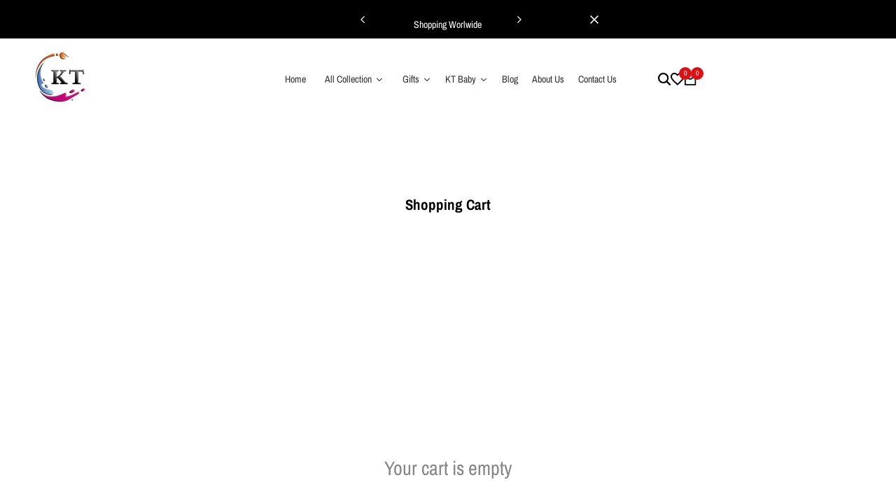

--- FILE ---
content_type: text/html; charset=utf-8
request_url: https://www.ktclubs.com/zh/cart
body_size: 39081
content:
<!doctype html><html class="no-js hdt-pr-img__effect-zoom hdt-badge__shape-round dir--ltr hdt-minimal-products hdt-hidden-products-wishlist hdt-hidden-products-compare hdt-pr-uppercase_title" lang="zh-TW" dir="ltr">
  <head><meta charset="utf-8">
    <meta http-equiv="X-UA-Compatible" content="IE=edge">
    <meta name="viewport" content="width=device-width,initial-scale=1">
    <meta name="theme-color" content="">
    <link rel="canonical" href="https://www.ktclubs.com/zh/cart"><link rel="preconnect" href="https://fonts.shopifycdn.com" crossorigin><title>
      您的購物車
 &ndash; ktclubs.com</title>
<!-- /snippets/social-meta-tags.liquid -->

<meta property="og:site_name" content="ktclubs.com">
<meta property="og:url" content="https://www.ktclubs.com/zh/cart">
<meta property="og:title" content="您的購物車">
<meta property="og:type" content="website">
<meta property="og:description" content="Explore KT Clubs for unique gifts and custom items including bags, blankets, cups, USB flash drives, DIY crafts, pet paintings, handicrafts, musical instruments, and more"><meta name="twitter:card" content="summary_large_image">
<meta name="twitter:title" content="您的購物車">
<meta name="twitter:description" content="Explore KT Clubs for unique gifts and custom items including bags, blankets, cups, USB flash drives, DIY crafts, pet paintings, handicrafts, musical instruments, and more">
<script async crossorigin fetchpriority="high" src="/cdn/shopifycloud/importmap-polyfill/es-modules-shim.2.4.0.js"></script>
<script>
  window.themeHDN = {
    settings: {
      shopCurency: "USD",
      currencyFormat: "${{amount}}",
      moneyFormat: "${{amount}}",
      moneyWithCurrencyFormat: "${{amount}} USD",
      pageType: `cart`,
      actionAfterATC: `open_cart_drawer`,
      currencyCodeEnabled: false,
      autoCurrencies: false,
      currencyRound: false,
      revealInView: true
      , shopTimezone: "-0500"}
  };
  document.documentElement.className = document.documentElement.className.replace('no-js', 'js');</script>
<script>if (!(HTMLScriptElement.supports && HTMLScriptElement.supports('importmap'))) { const importMap = document.createElement('script'); importMap.async = true; importMap.src = "//www.ktclubs.com/cdn/shop/t/28/assets/importmap.min.js?v=111504132928535020251723033948"; document.head.appendChild(importMap); }</script>
<script type="importmap">
  {
    "imports": {
      "vendor": "//www.ktclubs.com/cdn/shop/t/28/assets/vendor.min.js?v=58111990553515985951723033949",
      "global": "//www.ktclubs.com/cdn/shop/t/28/assets/global.min.js?v=118973274507311806031723033947",
      "photoswipe": "//www.ktclubs.com/cdn/shop/t/28/assets/es-photoswipe.min.js?v=56831319481966336101723033947",
      "dayjs": "//www.ktclubs.com/cdn/shop/t/28/assets/day.min.js?v=105690777647603308301723033947"
    }
  }
</script>
<script type="module" src="//www.ktclubs.com/cdn/shop/t/28/assets/vendor.min.js?v=58111990553515985951723033949" fetchpriority="high"></script>
<style data-shopify>@font-face {font-family: "Archivo Narrow";font-weight: 400;font-style: normal;font-display: swap;src: url("//www.ktclubs.com/cdn/fonts/archivo_narrow/archivonarrow_n4.5c3bab850a22055c235cf940f895d873a8689d70.woff2") format("woff2"), url("//www.ktclubs.com/cdn/fonts/archivo_narrow/archivonarrow_n4.ea12dd22d3319d164475c1d047ae8f973041a9ff.woff") format("woff");}@font-face {font-family: "Archivo Narrow";font-weight: 700;font-style: normal;font-display: swap;src: url("//www.ktclubs.com/cdn/fonts/archivo_narrow/archivonarrow_n7.c049bee49aa92b4cfee86dd4e79c9194b8519e2b.woff2") format("woff2"), url("//www.ktclubs.com/cdn/fonts/archivo_narrow/archivonarrow_n7.89eabe3e1f3044c02b965aa5ad3e57c9e898709d.woff") format("woff");}@font-face {font-family: "Archivo Narrow";font-weight: 400;font-style: italic;font-display: swap;src: url("//www.ktclubs.com/cdn/fonts/archivo_narrow/archivonarrow_i4.59445c13f0e607542640c8a56f31dcd8ed680cfa.woff2") format("woff2"), url("//www.ktclubs.com/cdn/fonts/archivo_narrow/archivonarrow_i4.bbf26c99347034f8df1f87b08c4a929cfc5255c8.woff") format("woff");}@font-face {font-family: "Archivo Narrow";font-weight: 700;font-style: italic;font-display: swap;src: url("//www.ktclubs.com/cdn/fonts/archivo_narrow/archivonarrow_i7.394cd4c9437ad9084e13f72957e92bfbe366a689.woff2") format("woff2"), url("//www.ktclubs.com/cdn/fonts/archivo_narrow/archivonarrow_i7.f7e98758eef2e613f5c757b5780e7f43b6bcf700.woff") format("woff");}@font-face {font-family: "Anek Tamil";font-weight: 400;font-style: normal;font-display: swap;src: url("//www.ktclubs.com/cdn/fonts/anek_tamil/anektamil_n4.2c907daa645b7bbf6285dac0733760f08d99f2ba.woff2") format("woff2"), url("//www.ktclubs.com/cdn/fonts/anek_tamil/anektamil_n4.58d2b7d33afb43473289c2390c1128013680474b.woff") format("woff");}:root {--aspect-ratiocus1:0.716;--scrollbar-w: 0px;/* Spacing */--spacing-0-2: 0.2rem; /* 2px */--spacing-0-4: 0.4rem; /* 4px */--spacing-0-6: 0.6rem; /* 6px */--spacing-0-8: 0.8rem; /* 8px */--spacing-1: 1rem; /* 10px */--spacing-1-2: 1.2rem; /* 12px */--spacing-1-4: 1.4rem; /* 14px */--spacing-1-6: 1.6rem; /* 16px */--spacing-1-8: 1.8rem; /* 18px */--spacing-2: 2rem; /* 20px */--spacing-2-2: 2.2rem; /* 22px */--spacing-2-4: 2.4rem; /* 24px */--spacing-2-6: 2.6rem; /* 26px */--spacing-2-8: 2.8rem; /* 28px */--spacing-3: 3rem; /* 30px */--spacing-3-2: 3.2rem; /* 32px */--spacing-3-4: 3.4rem; /* 34px */--spacing-3-6: 3.6rem; /* 36px */--spacing-3-8: 3.8rem; /* 38px */--spacing-4: 4rem; /* 40px */--spacing-4-2: 4.2rem; /* 42px */--spacing-4-4: 4.4rem; /* 44px */--spacing-4-8: 4.8rem; /* 48px */--spacing-5: 5rem; /* 50px */--spacing-5-6: 5.6rem; /* 56px */--spacing-6: 6rem; /* 60px */--spacing-6-4: 6.4rem; /* 64px */--spacing-7: 7rem; /* 70px */--spacing-7-2: 7.2rem; /* 72px */--spacing-8: 8rem; /* 80px */--spacing-9: 9rem; /* 90px */--spacing-10: 10rem; /* 100px *//* Colors */--color-base-background: 255 255 255;--color-base-text: 134 134 134;--color-accent: 219 18 21;--color-accent-secondary: 255 255 255;--color-focus: 213 58 61;--payment-terms-background-color: rgb(255 255 255);/* Product badge colors */--color-on-sale-badge-background: 252 87 50;--color-on-sale-badge-text: 255 255 255;--color-new-badge-background: 72 212 187;--color-new-badge-text: 255 255 255;--color-sold-out-badge-background: 242 242 242;--color-sold-out-badge-text: 0 0 0;--color-pre-order-badge-background: 85 166 83;--color-pre-order-badge-text: 255 255 255;--color-custom-badge-background: 131 183 53;--color-custom-badge-text: 255 255 255;/* Notices colors */--color-tooltip-background: 35 35 35;--color-tooltip-text: 255 255 255;--color-success-background: 232 240 233;--color-success-text: 66 132 69;--color-warning-background: 251 246 234;--color-warning-text: 224 178 82;--color-error-background: 253 224 228;--color-error-text: 235 0 27;--font-body-family: "Archivo Narrow", sans-serif;--font-body-style: normal;--font-body-weight: 400;--font-body-weight-bold: 700;--font-heading-family: "Anek Tamil", sans-serif;--font-heading-style: normal;--font-heading-weight: 400;--font-body-line-height: 1.6;--font-body-spacing: 0.0em;--font-heading-scale: 1.0;--font-heading-line-height: 1.2;--font-heading-spacing: 0.0em;--button-line-height: 1.2;/* Font sizes */--text-xs: 1.0rem;--text-sm: 1.2rem;--text-base: 1.4rem;--text-lg: 1.6rem;--text-xl: 1.8rem;--text-2xl: 2.0rem;--text-4xl: 2.2rem;--text-6xl: 2.4rem;--text-8xl: 2.6rem;--text-10xl: 2.8rem;--text-12xl: 3.0rem;/* Font Weight */--font-light: 300;--font-normal: 400;--font-medium: 500;--font-semibold: 600;--font-bold: 700;--font-extrabold: 800;--font-black: 900;--spacing-x: 15px;--spacing-y: 15px;--container-max-width: 144rem;--container-max-width-padding-lg: 154rem;--container-max-width-padding-md: 150rem;--container-width-margin: 0rem;--spacing-sections-desktop: 0px;--spacing-sections-mobile: 0px;/* Border Radius */--rounded-2xs: 0.16666666666666666rem;--rounded-xs: 0.25rem;--rounded-sm: 0.5rem;--rounded: 1.0rem;--rounded-lg: 2.0rem;--rounded-full: 9999px;--rounded-button: 0.3rem;--rounded-input: 0.3rem;--rounded-product-card: 1.0rem;--rounded-product-media: 1.0rem;--rounded-collection-card: 1.0rem;--rounded-blog-card: 1.0rem;--padding-block-input: var(--spacing-0-6);--padding-inline-input: var(--spacing-1);--height-input: var(--spacing-4-2);--cursor-zoom-in-icon: url(//www.ktclubs.com/cdn/shop/t/28/assets/cursor-zoom-in.svg?v=88807523373575012131723033947);--cursor-close-icon: url(//www.ktclubs.com/cdn/shop/t/28/assets/cursor-close.svg?v=47636334999695629861723033947);/* RTL support */--value-logical-flip: 1;--value-origin-start: left;--value-origin-end: right;}/* Color schemes */[color-scheme="scheme-1"] {--color-background: 255 255 255;--gradient-background: #ffffff;--color-background2: 242 242 242;--color-foreground: 0 0 0;--color-foreground2: 84 84 84;--color-button: 0 0 0;--color-button-text: 255 255 255;--color-button-border: 0 0 0;--color-secondary-button: 255 255 255;--color-secondary-button-bg: 255 255 255;--color-secondary-button-text: 0 0 0;--color-link: 0 0 0;--color-line-border: 235 235 235;--color-overlay: 0 0 0;--payment-terms-background-color: rgb(255 255 255);/* Product colors */--color-pr-price: 0 0 0;--color-pr-sale-price: 219 18 21;--color-pr-text: 0 0 0;--color-pr-rating: ;/* Input colors */--color-input-primary: 255 255 255;--color-input-secondary: 144 144 144;}[color-scheme="scheme-2"] {--color-background: 255 255 255;--gradient-background: #ffffff;--color-background2: 255 255 255;--color-foreground: 0 0 0;--color-foreground2: 84 84 84;--color-button: 255 255 255;--color-button-text: 0 0 0;--color-button-border: 235 235 235;--color-secondary-button: 255 255 255;--color-secondary-button-bg: 255 255 255;--color-secondary-button-text: 0 0 0;--color-link: 0 0 0;--color-line-border: 236 236 236;--color-overlay: 0 0 0;--payment-terms-background-color: rgb(255 255 255);/* Product colors */--color-pr-price: 0 0 0;--color-pr-sale-price: 219 18 21;--color-pr-text: 0 0 0;--color-pr-rating: ;/* Input colors */--color-input-primary: 255 255 255;--color-input-secondary: 0 0 0;}[color-scheme="scheme-3"] {--color-background: 255 255 255;--gradient-background: #ffffff;--color-background2: 255 255 255;--color-foreground: 0 0 0;--color-foreground2: 0 0 0;--color-button: 242 242 242;--color-button-text: 0 0 0;--color-button-border: 242 242 242;--color-secondary-button: 255 255 255;--color-secondary-button-bg: 255 255 255;--color-secondary-button-text: 0 0 0;--color-link: 0 0 0;--color-line-border: 238 238 238;--color-overlay: 0 0 0;--payment-terms-background-color: rgb(255 255 255);/* Product colors */--color-pr-price: 0 0 0;--color-pr-sale-price: 219 18 21;--color-pr-text: 0 0 0;--color-pr-rating: ;/* Input colors */--color-input-primary: 255 255 255;--color-input-secondary: 0 0 0;}[color-scheme="scheme-4"] {--color-background: 245 245 245;--gradient-background: #f5f5f5;--color-background2: 255 255 255;--color-foreground: 0 0 0;--color-foreground2: 84 84 84;--color-button: 0 0 0;--color-button-text: 255 255 255;--color-button-border: 0 0 0;--color-secondary-button: 245 245 245;--color-secondary-button-bg: 255 255 255;--color-secondary-button-text: 0 0 0;--color-link: 0 0 0;--color-line-border: 235 235 235;--color-overlay: 0 0 0;--payment-terms-background-color: rgb(245 245 245);/* Product colors */--color-pr-price: 0 0 0;--color-pr-sale-price: 219 18 21;--color-pr-text: 0 0 0;--color-pr-rating: ;/* Input colors */--color-input-primary: 255 255 255;--color-input-secondary: 144 144 144;}[color-scheme="scheme-5"] {--color-background: 251 247 240;--gradient-background: #fbf7f0;--color-background2: 251 247 240;--color-foreground: 0 0 0;--color-foreground2: 69 83 94;--color-button: 0 0 0;--color-button-text: 255 255 255;--color-button-border: 0 0 0;--color-secondary-button: 251 247 240;--color-secondary-button-bg: 255 255 255;--color-secondary-button-text: 0 0 0;--color-link: 0 0 0;--color-line-border: 0 0 0;--color-overlay: 0 0 0;--payment-terms-background-color: rgb(251 247 240);/* Product colors */--color-pr-price: 0 0 0;--color-pr-sale-price: 219 18 21;--color-pr-text: 0 0 0;--color-pr-rating: ;/* Input colors */--color-input-primary: 255 255 255;--color-input-secondary: 104 104 104;}[color-scheme="scheme-67a7ca9f-3333-4245-b79f-2e9849d7e615"] {--color-background: 0 0 0;--gradient-background: #000000;--color-background2: 68 68 68;--color-foreground: 255 255 255;--color-foreground2: 231 231 231;--color-button: 255 255 255;--color-button-text: 0 0 0;--color-button-border: 255 255 255;--color-secondary-button: 0 0 0;--color-secondary-button-bg: 0 0 0;--color-secondary-button-text: 255 255 255;--color-link: 255 255 255;--color-line-border: 68 68 68;--color-overlay: 0 0 0;--payment-terms-background-color: rgb(0 0 0);/* Product colors */--color-pr-price: 255 255 255;--color-pr-sale-price: 219 18 21;--color-pr-text: 255 255 255;--color-pr-rating: ;/* Input colors */--color-input-primary: 255 255 255;--color-input-secondary: 144 144 144;}[color-scheme="scheme-4f7d5921-8567-40ac-8211-ef87792674d6"] {--color-background: 134 134 134;--gradient-background: #868686;--color-background2: 255 255 255;--color-foreground: 0 0 0;--color-foreground2: 224 178 82;--color-button: 0 0 0;--color-button-text: 255 255 255;--color-button-border: 0 0 0;--color-secondary-button: 134 134 134;--color-secondary-button-bg: 255 255 255;--color-secondary-button-text: 0 0 0;--color-link: 0 0 0;--color-line-border: 238 238 238;--color-overlay: 255 255 255;--payment-terms-background-color: rgb(134 134 134);/* Product colors */--color-pr-price: 0 0 0;--color-pr-sale-price: 219 18 21;--color-pr-text: 0 0 0;--color-pr-rating: ;/* Input colors */--color-input-primary: 255 255 255;--color-input-secondary: 144 144 144;}[color-scheme="scheme-4f7d5921-8567-40ac-8211-ef87792674d3"] {--color-background: 255 255 255;--gradient-background: #ffffff;--color-background2: 242 242 242;--color-foreground: 0 0 0;--color-foreground2: 255 255 255;--color-button: 219 18 21;--color-button-text: 255 255 255;--color-button-border: 219 18 21;--color-secondary-button: 255 255 255;--color-secondary-button-bg: 255 255 255;--color-secondary-button-text: 0 0 0;--color-link: 0 0 0;--color-line-border: 235 235 235;--color-overlay: 0 0 0;--payment-terms-background-color: rgb(255 255 255);/* Product colors */--color-pr-price: 0 0 0;--color-pr-sale-price: 219 18 21;--color-pr-text: 0 0 0;--color-pr-rating: ;/* Input colors */--color-input-primary: 255 255 255;--color-input-secondary: 144 144 144;}@media screen and (min-width: 768px) {:root {/* Font sizes */--text-xs: 1.0rem;--text-sm: 1.2rem;--text-base: 1.4rem;--text-lg: 1.6rem;--text-xl: 1.8rem;--text-2xl: 2.0rem;--text-4xl: 2.2rem;--text-6xl: 2.4rem;--text-8xl: 2.6rem;--text-10xl: 2.8rem;--text-12xl: 3.0rem;--spacing-x: 30px;--spacing-y: 30px;}}</style>

<link href="//www.ktclubs.com/cdn/shop/t/28/assets/base.css?v=162130236855291474931723033947" rel="stylesheet" type="text/css" media="all" />
<link rel="preload" as="font" href="//www.ktclubs.com/cdn/fonts/archivo_narrow/archivonarrow_n4.5c3bab850a22055c235cf940f895d873a8689d70.woff2" type="font/woff2" crossorigin><link rel="preload" as="font" href="//www.ktclubs.com/cdn/fonts/anek_tamil/anektamil_n4.2c907daa645b7bbf6285dac0733760f08d99f2ba.woff2" type="font/woff2" crossorigin><link href="//www.ktclubs.com/cdn/shop/t/28/assets/theme.css?v=3779443299410616681723033948" rel="stylesheet" type="text/css" media="all" /><script>window.performance && window.performance.mark && window.performance.mark('shopify.content_for_header.start');</script><meta name="google-site-verification" content="DAdMbDHPuiWfbZVYLAvHgZ1GbHYNsgtfSA8aaEx9Xc8">
<meta id="shopify-digital-wallet" name="shopify-digital-wallet" content="/68705255732/digital_wallets/dialog">
<meta name="shopify-checkout-api-token" content="aa44964e6dfbfe3e2ec2e7c2ec54cf32">
<meta id="in-context-paypal-metadata" data-shop-id="68705255732" data-venmo-supported="true" data-environment="production" data-locale="en_US" data-paypal-v4="true" data-currency="USD">
<link rel="alternate" hreflang="x-default" href="https://www.ktclubs.com/cart">
<link rel="alternate" hreflang="en" href="https://www.ktclubs.com/cart">
<link rel="alternate" hreflang="ja" href="https://www.ktclubs.com/ja/cart">
<link rel="alternate" hreflang="th" href="https://www.ktclubs.com/th/cart">
<link rel="alternate" hreflang="vi" href="https://www.ktclubs.com/vi/cart">
<link rel="alternate" hreflang="zh-Hant" href="https://www.ktclubs.com/zh/cart">
<link rel="alternate" hreflang="pt" href="https://www.ktclubs.com/pt/cart">
<link rel="alternate" hreflang="sq" href="https://www.ktclubs.com/sq/cart">
<link rel="alternate" hreflang="ru" href="https://www.ktclubs.com/ru/cart">
<link rel="alternate" hreflang="ko" href="https://www.ktclubs.com/ko/cart">
<link rel="alternate" hreflang="en-DE" href="https://www.ktclubs.com/en-de/cart">
<link rel="alternate" hreflang="nl-DE" href="https://www.ktclubs.com/nl-de/cart">
<link rel="alternate" hreflang="fr-DE" href="https://www.ktclubs.com/fr-de/cart">
<link rel="alternate" hreflang="es-DE" href="https://www.ktclubs.com/es-de/cart">
<link rel="alternate" hreflang="zh-Hant-AC" href="https://www.ktclubs.com/zh/cart">
<link rel="alternate" hreflang="zh-Hant-AD" href="https://www.ktclubs.com/zh/cart">
<link rel="alternate" hreflang="zh-Hant-AE" href="https://www.ktclubs.com/zh/cart">
<link rel="alternate" hreflang="zh-Hant-AF" href="https://www.ktclubs.com/zh/cart">
<link rel="alternate" hreflang="zh-Hant-AL" href="https://www.ktclubs.com/zh/cart">
<link rel="alternate" hreflang="zh-Hant-AM" href="https://www.ktclubs.com/zh/cart">
<link rel="alternate" hreflang="zh-Hant-AR" href="https://www.ktclubs.com/zh/cart">
<link rel="alternate" hreflang="zh-Hant-AT" href="https://www.ktclubs.com/zh/cart">
<link rel="alternate" hreflang="zh-Hant-AU" href="https://www.ktclubs.com/zh/cart">
<link rel="alternate" hreflang="zh-Hant-AX" href="https://www.ktclubs.com/zh/cart">
<link rel="alternate" hreflang="zh-Hant-AZ" href="https://www.ktclubs.com/zh/cart">
<link rel="alternate" hreflang="zh-Hant-BA" href="https://www.ktclubs.com/zh/cart">
<link rel="alternate" hreflang="zh-Hant-BD" href="https://www.ktclubs.com/zh/cart">
<link rel="alternate" hreflang="zh-Hant-BE" href="https://www.ktclubs.com/zh/cart">
<link rel="alternate" hreflang="zh-Hant-BG" href="https://www.ktclubs.com/zh/cart">
<link rel="alternate" hreflang="zh-Hant-BH" href="https://www.ktclubs.com/zh/cart">
<link rel="alternate" hreflang="zh-Hant-BN" href="https://www.ktclubs.com/zh/cart">
<link rel="alternate" hreflang="zh-Hant-BO" href="https://www.ktclubs.com/zh/cart">
<link rel="alternate" hreflang="zh-Hant-BQ" href="https://www.ktclubs.com/zh/cart">
<link rel="alternate" hreflang="zh-Hant-BR" href="https://www.ktclubs.com/zh/cart">
<link rel="alternate" hreflang="zh-Hant-BT" href="https://www.ktclubs.com/zh/cart">
<link rel="alternate" hreflang="zh-Hant-BY" href="https://www.ktclubs.com/zh/cart">
<link rel="alternate" hreflang="zh-Hant-CA" href="https://www.ktclubs.com/zh/cart">
<link rel="alternate" hreflang="zh-Hant-CC" href="https://www.ktclubs.com/zh/cart">
<link rel="alternate" hreflang="zh-Hant-CH" href="https://www.ktclubs.com/zh/cart">
<link rel="alternate" hreflang="zh-Hant-CL" href="https://www.ktclubs.com/zh/cart">
<link rel="alternate" hreflang="zh-Hant-CO" href="https://www.ktclubs.com/zh/cart">
<link rel="alternate" hreflang="zh-Hant-CX" href="https://www.ktclubs.com/zh/cart">
<link rel="alternate" hreflang="zh-Hant-CY" href="https://www.ktclubs.com/zh/cart">
<link rel="alternate" hreflang="zh-Hant-CZ" href="https://www.ktclubs.com/zh/cart">
<link rel="alternate" hreflang="zh-Hant-DK" href="https://www.ktclubs.com/zh/cart">
<link rel="alternate" hreflang="zh-Hant-EE" href="https://www.ktclubs.com/zh/cart">
<link rel="alternate" hreflang="zh-Hant-ES" href="https://www.ktclubs.com/zh/cart">
<link rel="alternate" hreflang="zh-Hant-FI" href="https://www.ktclubs.com/zh/cart">
<link rel="alternate" hreflang="zh-Hant-FO" href="https://www.ktclubs.com/zh/cart">
<link rel="alternate" hreflang="zh-Hant-FR" href="https://www.ktclubs.com/zh/cart">
<link rel="alternate" hreflang="zh-Hant-GB" href="https://www.ktclubs.com/zh/cart">
<link rel="alternate" hreflang="zh-Hant-GE" href="https://www.ktclubs.com/zh/cart">
<link rel="alternate" hreflang="zh-Hant-GG" href="https://www.ktclubs.com/zh/cart">
<link rel="alternate" hreflang="zh-Hant-GI" href="https://www.ktclubs.com/zh/cart">
<link rel="alternate" hreflang="zh-Hant-GL" href="https://www.ktclubs.com/zh/cart">
<link rel="alternate" hreflang="zh-Hant-GP" href="https://www.ktclubs.com/zh/cart">
<link rel="alternate" hreflang="zh-Hant-GR" href="https://www.ktclubs.com/zh/cart">
<link rel="alternate" hreflang="zh-Hant-HK" href="https://www.ktclubs.com/zh/cart">
<link rel="alternate" hreflang="zh-Hant-HR" href="https://www.ktclubs.com/zh/cart">
<link rel="alternate" hreflang="zh-Hant-HU" href="https://www.ktclubs.com/zh/cart">
<link rel="alternate" hreflang="zh-Hant-IE" href="https://www.ktclubs.com/zh/cart">
<link rel="alternate" hreflang="zh-Hant-IL" href="https://www.ktclubs.com/zh/cart">
<link rel="alternate" hreflang="zh-Hant-IM" href="https://www.ktclubs.com/zh/cart">
<link rel="alternate" hreflang="zh-Hant-IO" href="https://www.ktclubs.com/zh/cart">
<link rel="alternate" hreflang="zh-Hant-IQ" href="https://www.ktclubs.com/zh/cart">
<link rel="alternate" hreflang="zh-Hant-IS" href="https://www.ktclubs.com/zh/cart">
<link rel="alternate" hreflang="zh-Hant-IT" href="https://www.ktclubs.com/zh/cart">
<link rel="alternate" hreflang="zh-Hant-JE" href="https://www.ktclubs.com/zh/cart">
<link rel="alternate" hreflang="zh-Hant-JO" href="https://www.ktclubs.com/zh/cart">
<link rel="alternate" hreflang="zh-Hant-JP" href="https://www.ktclubs.com/zh/cart">
<link rel="alternate" hreflang="zh-Hant-KG" href="https://www.ktclubs.com/zh/cart">
<link rel="alternate" hreflang="zh-Hant-KH" href="https://www.ktclubs.com/zh/cart">
<link rel="alternate" hreflang="zh-Hant-KR" href="https://www.ktclubs.com/zh/cart">
<link rel="alternate" hreflang="zh-Hant-KW" href="https://www.ktclubs.com/zh/cart">
<link rel="alternate" hreflang="zh-Hant-KZ" href="https://www.ktclubs.com/zh/cart">
<link rel="alternate" hreflang="zh-Hant-LA" href="https://www.ktclubs.com/zh/cart">
<link rel="alternate" hreflang="zh-Hant-LB" href="https://www.ktclubs.com/zh/cart">
<link rel="alternate" hreflang="zh-Hant-LI" href="https://www.ktclubs.com/zh/cart">
<link rel="alternate" hreflang="zh-Hant-LK" href="https://www.ktclubs.com/zh/cart">
<link rel="alternate" hreflang="zh-Hant-LT" href="https://www.ktclubs.com/zh/cart">
<link rel="alternate" hreflang="zh-Hant-LU" href="https://www.ktclubs.com/zh/cart">
<link rel="alternate" hreflang="zh-Hant-LV" href="https://www.ktclubs.com/zh/cart">
<link rel="alternate" hreflang="zh-Hant-MC" href="https://www.ktclubs.com/zh/cart">
<link rel="alternate" hreflang="zh-Hant-MD" href="https://www.ktclubs.com/zh/cart">
<link rel="alternate" hreflang="zh-Hant-ME" href="https://www.ktclubs.com/zh/cart">
<link rel="alternate" hreflang="zh-Hant-MF" href="https://www.ktclubs.com/zh/cart">
<link rel="alternate" hreflang="zh-Hant-MK" href="https://www.ktclubs.com/zh/cart">
<link rel="alternate" hreflang="zh-Hant-ML" href="https://www.ktclubs.com/zh/cart">
<link rel="alternate" hreflang="zh-Hant-MM" href="https://www.ktclubs.com/zh/cart">
<link rel="alternate" hreflang="zh-Hant-MO" href="https://www.ktclubs.com/zh/cart">
<link rel="alternate" hreflang="zh-Hant-MT" href="https://www.ktclubs.com/zh/cart">
<link rel="alternate" hreflang="zh-Hant-MV" href="https://www.ktclubs.com/zh/cart">
<link rel="alternate" hreflang="zh-Hant-MX" href="https://www.ktclubs.com/zh/cart">
<link rel="alternate" hreflang="zh-Hant-MY" href="https://www.ktclubs.com/zh/cart">
<link rel="alternate" hreflang="zh-Hant-NL" href="https://www.ktclubs.com/zh/cart">
<link rel="alternate" hreflang="zh-Hant-NO" href="https://www.ktclubs.com/zh/cart">
<link rel="alternate" hreflang="zh-Hant-NP" href="https://www.ktclubs.com/zh/cart">
<link rel="alternate" hreflang="zh-Hant-NZ" href="https://www.ktclubs.com/zh/cart">
<link rel="alternate" hreflang="zh-Hant-PL" href="https://www.ktclubs.com/zh/cart">
<link rel="alternate" hreflang="zh-Hant-PN" href="https://www.ktclubs.com/zh/cart">
<link rel="alternate" hreflang="zh-Hant-PT" href="https://www.ktclubs.com/zh/cart">
<link rel="alternate" hreflang="zh-Hant-PY" href="https://www.ktclubs.com/zh/cart">
<link rel="alternate" hreflang="zh-Hant-RE" href="https://www.ktclubs.com/zh/cart">
<link rel="alternate" hreflang="zh-Hant-RO" href="https://www.ktclubs.com/zh/cart">
<link rel="alternate" hreflang="zh-Hant-RS" href="https://www.ktclubs.com/zh/cart">
<link rel="alternate" hreflang="zh-Hant-SA" href="https://www.ktclubs.com/zh/cart">
<link rel="alternate" hreflang="zh-Hant-SE" href="https://www.ktclubs.com/zh/cart">
<link rel="alternate" hreflang="zh-Hant-SG" href="https://www.ktclubs.com/zh/cart">
<link rel="alternate" hreflang="zh-Hant-SI" href="https://www.ktclubs.com/zh/cart">
<link rel="alternate" hreflang="zh-Hant-SJ" href="https://www.ktclubs.com/zh/cart">
<link rel="alternate" hreflang="zh-Hant-SK" href="https://www.ktclubs.com/zh/cart">
<link rel="alternate" hreflang="zh-Hant-SM" href="https://www.ktclubs.com/zh/cart">
<link rel="alternate" hreflang="zh-Hant-TA" href="https://www.ktclubs.com/zh/cart">
<link rel="alternate" hreflang="zh-Hant-TH" href="https://www.ktclubs.com/zh/cart">
<link rel="alternate" hreflang="zh-Hant-TJ" href="https://www.ktclubs.com/zh/cart">
<link rel="alternate" hreflang="zh-Hant-TR" href="https://www.ktclubs.com/zh/cart">
<link rel="alternate" hreflang="zh-Hant-TW" href="https://www.ktclubs.com/zh/cart">
<link rel="alternate" hreflang="zh-Hant-UA" href="https://www.ktclubs.com/zh/cart">
<link rel="alternate" hreflang="zh-Hant-US" href="https://www.ktclubs.com/zh/cart">
<link rel="alternate" hreflang="zh-Hant-UZ" href="https://www.ktclubs.com/zh/cart">
<link rel="alternate" hreflang="zh-Hant-VA" href="https://www.ktclubs.com/zh/cart">
<link rel="alternate" hreflang="zh-Hant-XK" href="https://www.ktclubs.com/zh/cart">
<link rel="alternate" hreflang="zh-Hant-YE" href="https://www.ktclubs.com/zh/cart">
<link rel="alternate" hreflang="zh-Hant-YT" href="https://www.ktclubs.com/zh/cart">
<script async="async" src="/checkouts/internal/preloads.js?locale=zh-US"></script>
<script id="shopify-features" type="application/json">{"accessToken":"aa44964e6dfbfe3e2ec2e7c2ec54cf32","betas":["rich-media-storefront-analytics"],"domain":"www.ktclubs.com","predictiveSearch":true,"shopId":68705255732,"locale":"zh-tw"}</script>
<script>var Shopify = Shopify || {};
Shopify.shop = "ktclubs.myshopify.com";
Shopify.locale = "zh-TW";
Shopify.currency = {"active":"USD","rate":"1.0"};
Shopify.country = "US";
Shopify.theme = {"name":"soltect","id":166929957172,"schema_name":"Ecomus","schema_version":"1.5.0","theme_store_id":null,"role":"main"};
Shopify.theme.handle = "null";
Shopify.theme.style = {"id":null,"handle":null};
Shopify.cdnHost = "www.ktclubs.com/cdn";
Shopify.routes = Shopify.routes || {};
Shopify.routes.root = "/zh/";</script>
<script type="module">!function(o){(o.Shopify=o.Shopify||{}).modules=!0}(window);</script>
<script>!function(o){function n(){var o=[];function n(){o.push(Array.prototype.slice.apply(arguments))}return n.q=o,n}var t=o.Shopify=o.Shopify||{};t.loadFeatures=n(),t.autoloadFeatures=n()}(window);</script>
<script id="shop-js-analytics" type="application/json">{"pageType":"cart"}</script>
<script defer="defer" async type="module" src="//www.ktclubs.com/cdn/shopifycloud/shop-js/modules/v2/client.init-shop-cart-sync_BmDzIf2i.zh-TW.esm.js"></script>
<script defer="defer" async type="module" src="//www.ktclubs.com/cdn/shopifycloud/shop-js/modules/v2/chunk.common_D58CaYJb.esm.js"></script>
<script type="module">
  await import("//www.ktclubs.com/cdn/shopifycloud/shop-js/modules/v2/client.init-shop-cart-sync_BmDzIf2i.zh-TW.esm.js");
await import("//www.ktclubs.com/cdn/shopifycloud/shop-js/modules/v2/chunk.common_D58CaYJb.esm.js");

  window.Shopify.SignInWithShop?.initShopCartSync?.({"fedCMEnabled":true,"windoidEnabled":true});

</script>
<script>(function() {
  var isLoaded = false;
  function asyncLoad() {
    if (isLoaded) return;
    isLoaded = true;
    var urls = ["\/\/cdn.shopify.com\/proxy\/f8b6ff5c33ebbe9b000bc3341aaa10ffd2bec3b5b98a0b5a5681389ab42cc69f\/bingshoppingtool-t2app-prod.trafficmanager.net\/uet\/tracking_script?shop=ktclubs.myshopify.com\u0026sp-cache-control=cHVibGljLCBtYXgtYWdlPTkwMA","https:\/\/omnisnippet1.com\/inShop\/Embed\/shopify.js?shop=ktclubs.myshopify.com","\/\/cdn.shopify.com\/proxy\/8ba5379d5b879d841a5b90e54055913fce2a12cbaf3153069bf705e6bce22a81\/api.goaffpro.com\/loader.js?shop=ktclubs.myshopify.com\u0026sp-cache-control=cHVibGljLCBtYXgtYWdlPTkwMA","\/\/cdn.shopify.com\/proxy\/40b0a178944e4c45bcd7d41e5fd4d063ddba58acca9462da4681d93f02c9a6b9\/shopify-script-tags.s3.eu-west-1.amazonaws.com\/smartseo\/instantpage.js?shop=ktclubs.myshopify.com\u0026sp-cache-control=cHVibGljLCBtYXgtYWdlPTkwMA"];
    for (var i = 0; i < urls.length; i++) {
      var s = document.createElement('script');
      s.type = 'text/javascript';
      s.async = true;
      s.src = urls[i];
      var x = document.getElementsByTagName('script')[0];
      x.parentNode.insertBefore(s, x);
    }
  };
  if(window.attachEvent) {
    window.attachEvent('onload', asyncLoad);
  } else {
    window.addEventListener('load', asyncLoad, false);
  }
})();</script>
<script id="__st">var __st={"a":68705255732,"offset":-18000,"reqid":"5d2437f0-699f-4aa0-bc2b-9f3a4ec63f23-1768510348","pageurl":"www.ktclubs.com\/zh\/cart","u":"1fa3e4296a8c","p":"cart"};</script>
<script>window.ShopifyPaypalV4VisibilityTracking = true;</script>
<script id="captcha-bootstrap">!function(){'use strict';const t='contact',e='account',n='new_comment',o=[[t,t],['blogs',n],['comments',n],[t,'customer']],c=[[e,'customer_login'],[e,'guest_login'],[e,'recover_customer_password'],[e,'create_customer']],r=t=>t.map((([t,e])=>`form[action*='/${t}']:not([data-nocaptcha='true']) input[name='form_type'][value='${e}']`)).join(','),a=t=>()=>t?[...document.querySelectorAll(t)].map((t=>t.form)):[];function s(){const t=[...o],e=r(t);return a(e)}const i='password',u='form_key',d=['recaptcha-v3-token','g-recaptcha-response','h-captcha-response',i],f=()=>{try{return window.sessionStorage}catch{return}},m='__shopify_v',_=t=>t.elements[u];function p(t,e,n=!1){try{const o=window.sessionStorage,c=JSON.parse(o.getItem(e)),{data:r}=function(t){const{data:e,action:n}=t;return t[m]||n?{data:e,action:n}:{data:t,action:n}}(c);for(const[e,n]of Object.entries(r))t.elements[e]&&(t.elements[e].value=n);n&&o.removeItem(e)}catch(o){console.error('form repopulation failed',{error:o})}}const l='form_type',E='cptcha';function T(t){t.dataset[E]=!0}const w=window,h=w.document,L='Shopify',v='ce_forms',y='captcha';let A=!1;((t,e)=>{const n=(g='f06e6c50-85a8-45c8-87d0-21a2b65856fe',I='https://cdn.shopify.com/shopifycloud/storefront-forms-hcaptcha/ce_storefront_forms_captcha_hcaptcha.v1.5.2.iife.js',D={infoText:'已受到 hCaptcha 保護',privacyText:'隱私',termsText:'條款'},(t,e,n)=>{const o=w[L][v],c=o.bindForm;if(c)return c(t,g,e,D).then(n);var r;o.q.push([[t,g,e,D],n]),r=I,A||(h.body.append(Object.assign(h.createElement('script'),{id:'captcha-provider',async:!0,src:r})),A=!0)});var g,I,D;w[L]=w[L]||{},w[L][v]=w[L][v]||{},w[L][v].q=[],w[L][y]=w[L][y]||{},w[L][y].protect=function(t,e){n(t,void 0,e),T(t)},Object.freeze(w[L][y]),function(t,e,n,w,h,L){const[v,y,A,g]=function(t,e,n){const i=e?o:[],u=t?c:[],d=[...i,...u],f=r(d),m=r(i),_=r(d.filter((([t,e])=>n.includes(e))));return[a(f),a(m),a(_),s()]}(w,h,L),I=t=>{const e=t.target;return e instanceof HTMLFormElement?e:e&&e.form},D=t=>v().includes(t);t.addEventListener('submit',(t=>{const e=I(t);if(!e)return;const n=D(e)&&!e.dataset.hcaptchaBound&&!e.dataset.recaptchaBound,o=_(e),c=g().includes(e)&&(!o||!o.value);(n||c)&&t.preventDefault(),c&&!n&&(function(t){try{if(!f())return;!function(t){const e=f();if(!e)return;const n=_(t);if(!n)return;const o=n.value;o&&e.removeItem(o)}(t);const e=Array.from(Array(32),(()=>Math.random().toString(36)[2])).join('');!function(t,e){_(t)||t.append(Object.assign(document.createElement('input'),{type:'hidden',name:u})),t.elements[u].value=e}(t,e),function(t,e){const n=f();if(!n)return;const o=[...t.querySelectorAll(`input[type='${i}']`)].map((({name:t})=>t)),c=[...d,...o],r={};for(const[a,s]of new FormData(t).entries())c.includes(a)||(r[a]=s);n.setItem(e,JSON.stringify({[m]:1,action:t.action,data:r}))}(t,e)}catch(e){console.error('failed to persist form',e)}}(e),e.submit())}));const S=(t,e)=>{t&&!t.dataset[E]&&(n(t,e.some((e=>e===t))),T(t))};for(const o of['focusin','change'])t.addEventListener(o,(t=>{const e=I(t);D(e)&&S(e,y())}));const B=e.get('form_key'),M=e.get(l),P=B&&M;t.addEventListener('DOMContentLoaded',(()=>{const t=y();if(P)for(const e of t)e.elements[l].value===M&&p(e,B);[...new Set([...A(),...v().filter((t=>'true'===t.dataset.shopifyCaptcha))])].forEach((e=>S(e,t)))}))}(h,new URLSearchParams(w.location.search),n,t,e,['guest_login'])})(!0,!0)}();</script>
<script integrity="sha256-4kQ18oKyAcykRKYeNunJcIwy7WH5gtpwJnB7kiuLZ1E=" data-source-attribution="shopify.loadfeatures" defer="defer" src="//www.ktclubs.com/cdn/shopifycloud/storefront/assets/storefront/load_feature-a0a9edcb.js" crossorigin="anonymous"></script>
<script data-source-attribution="shopify.dynamic_checkout.dynamic.init">var Shopify=Shopify||{};Shopify.PaymentButton=Shopify.PaymentButton||{isStorefrontPortableWallets:!0,init:function(){window.Shopify.PaymentButton.init=function(){};var t=document.createElement("script");t.src="https://www.ktclubs.com/cdn/shopifycloud/portable-wallets/latest/portable-wallets.zh-tw.js",t.type="module",document.head.appendChild(t)}};
</script>
<script data-source-attribution="shopify.dynamic_checkout.buyer_consent">
  function portableWalletsHideBuyerConsent(e){var t=document.getElementById("shopify-buyer-consent"),n=document.getElementById("shopify-subscription-policy-button");t&&n&&(t.classList.add("hidden"),t.setAttribute("aria-hidden","true"),n.removeEventListener("click",e))}function portableWalletsShowBuyerConsent(e){var t=document.getElementById("shopify-buyer-consent"),n=document.getElementById("shopify-subscription-policy-button");t&&n&&(t.classList.remove("hidden"),t.removeAttribute("aria-hidden"),n.addEventListener("click",e))}window.Shopify?.PaymentButton&&(window.Shopify.PaymentButton.hideBuyerConsent=portableWalletsHideBuyerConsent,window.Shopify.PaymentButton.showBuyerConsent=portableWalletsShowBuyerConsent);
</script>
<script data-source-attribution="shopify.dynamic_checkout.cart.bootstrap">document.addEventListener("DOMContentLoaded",(function(){function t(){return document.querySelector("shopify-accelerated-checkout-cart, shopify-accelerated-checkout")}if(t())Shopify.PaymentButton.init();else{new MutationObserver((function(e,n){t()&&(Shopify.PaymentButton.init(),n.disconnect())})).observe(document.body,{childList:!0,subtree:!0})}}));
</script>
<link id="shopify-accelerated-checkout-styles" rel="stylesheet" media="screen" href="https://www.ktclubs.com/cdn/shopifycloud/portable-wallets/latest/accelerated-checkout-backwards-compat.css" crossorigin="anonymous">
<style id="shopify-accelerated-checkout-cart">
        #shopify-buyer-consent {
  margin-top: 1em;
  display: inline-block;
  width: 100%;
}

#shopify-buyer-consent.hidden {
  display: none;
}

#shopify-subscription-policy-button {
  background: none;
  border: none;
  padding: 0;
  text-decoration: underline;
  font-size: inherit;
  cursor: pointer;
}

#shopify-subscription-policy-button::before {
  box-shadow: none;
}

      </style>

<script>window.performance && window.performance.mark && window.performance.mark('shopify.content_for_header.end');</script>
<!-- BEGIN app block: shopify://apps/smart-seo/blocks/smartseo/7b0a6064-ca2e-4392-9a1d-8c43c942357b --><meta name="smart-seo-integrated" content="true" /><!-- metatagsSavedToSEOFields: true --><!-- END app block --><script src="https://cdn.shopify.com/extensions/1f805629-c1d3-44c5-afa0-f2ef641295ef/booster-page-speed-optimizer-1/assets/speed-embed.js" type="text/javascript" defer="defer"></script>
<link href="https://monorail-edge.shopifysvc.com" rel="dns-prefetch">
<script>(function(){if ("sendBeacon" in navigator && "performance" in window) {try {var session_token_from_headers = performance.getEntriesByType('navigation')[0].serverTiming.find(x => x.name == '_s').description;} catch {var session_token_from_headers = undefined;}var session_cookie_matches = document.cookie.match(/_shopify_s=([^;]*)/);var session_token_from_cookie = session_cookie_matches && session_cookie_matches.length === 2 ? session_cookie_matches[1] : "";var session_token = session_token_from_headers || session_token_from_cookie || "";function handle_abandonment_event(e) {var entries = performance.getEntries().filter(function(entry) {return /monorail-edge.shopifysvc.com/.test(entry.name);});if (!window.abandonment_tracked && entries.length === 0) {window.abandonment_tracked = true;var currentMs = Date.now();var navigation_start = performance.timing.navigationStart;var payload = {shop_id: 68705255732,url: window.location.href,navigation_start,duration: currentMs - navigation_start,session_token,page_type: "cart"};window.navigator.sendBeacon("https://monorail-edge.shopifysvc.com/v1/produce", JSON.stringify({schema_id: "online_store_buyer_site_abandonment/1.1",payload: payload,metadata: {event_created_at_ms: currentMs,event_sent_at_ms: currentMs}}));}}window.addEventListener('pagehide', handle_abandonment_event);}}());</script>
<script id="web-pixels-manager-setup">(function e(e,d,r,n,o){if(void 0===o&&(o={}),!Boolean(null===(a=null===(i=window.Shopify)||void 0===i?void 0:i.analytics)||void 0===a?void 0:a.replayQueue)){var i,a;window.Shopify=window.Shopify||{};var t=window.Shopify;t.analytics=t.analytics||{};var s=t.analytics;s.replayQueue=[],s.publish=function(e,d,r){return s.replayQueue.push([e,d,r]),!0};try{self.performance.mark("wpm:start")}catch(e){}var l=function(){var e={modern:/Edge?\/(1{2}[4-9]|1[2-9]\d|[2-9]\d{2}|\d{4,})\.\d+(\.\d+|)|Firefox\/(1{2}[4-9]|1[2-9]\d|[2-9]\d{2}|\d{4,})\.\d+(\.\d+|)|Chrom(ium|e)\/(9{2}|\d{3,})\.\d+(\.\d+|)|(Maci|X1{2}).+ Version\/(15\.\d+|(1[6-9]|[2-9]\d|\d{3,})\.\d+)([,.]\d+|)( \(\w+\)|)( Mobile\/\w+|) Safari\/|Chrome.+OPR\/(9{2}|\d{3,})\.\d+\.\d+|(CPU[ +]OS|iPhone[ +]OS|CPU[ +]iPhone|CPU IPhone OS|CPU iPad OS)[ +]+(15[._]\d+|(1[6-9]|[2-9]\d|\d{3,})[._]\d+)([._]\d+|)|Android:?[ /-](13[3-9]|1[4-9]\d|[2-9]\d{2}|\d{4,})(\.\d+|)(\.\d+|)|Android.+Firefox\/(13[5-9]|1[4-9]\d|[2-9]\d{2}|\d{4,})\.\d+(\.\d+|)|Android.+Chrom(ium|e)\/(13[3-9]|1[4-9]\d|[2-9]\d{2}|\d{4,})\.\d+(\.\d+|)|SamsungBrowser\/([2-9]\d|\d{3,})\.\d+/,legacy:/Edge?\/(1[6-9]|[2-9]\d|\d{3,})\.\d+(\.\d+|)|Firefox\/(5[4-9]|[6-9]\d|\d{3,})\.\d+(\.\d+|)|Chrom(ium|e)\/(5[1-9]|[6-9]\d|\d{3,})\.\d+(\.\d+|)([\d.]+$|.*Safari\/(?![\d.]+ Edge\/[\d.]+$))|(Maci|X1{2}).+ Version\/(10\.\d+|(1[1-9]|[2-9]\d|\d{3,})\.\d+)([,.]\d+|)( \(\w+\)|)( Mobile\/\w+|) Safari\/|Chrome.+OPR\/(3[89]|[4-9]\d|\d{3,})\.\d+\.\d+|(CPU[ +]OS|iPhone[ +]OS|CPU[ +]iPhone|CPU IPhone OS|CPU iPad OS)[ +]+(10[._]\d+|(1[1-9]|[2-9]\d|\d{3,})[._]\d+)([._]\d+|)|Android:?[ /-](13[3-9]|1[4-9]\d|[2-9]\d{2}|\d{4,})(\.\d+|)(\.\d+|)|Mobile Safari.+OPR\/([89]\d|\d{3,})\.\d+\.\d+|Android.+Firefox\/(13[5-9]|1[4-9]\d|[2-9]\d{2}|\d{4,})\.\d+(\.\d+|)|Android.+Chrom(ium|e)\/(13[3-9]|1[4-9]\d|[2-9]\d{2}|\d{4,})\.\d+(\.\d+|)|Android.+(UC? ?Browser|UCWEB|U3)[ /]?(15\.([5-9]|\d{2,})|(1[6-9]|[2-9]\d|\d{3,})\.\d+)\.\d+|SamsungBrowser\/(5\.\d+|([6-9]|\d{2,})\.\d+)|Android.+MQ{2}Browser\/(14(\.(9|\d{2,})|)|(1[5-9]|[2-9]\d|\d{3,})(\.\d+|))(\.\d+|)|K[Aa][Ii]OS\/(3\.\d+|([4-9]|\d{2,})\.\d+)(\.\d+|)/},d=e.modern,r=e.legacy,n=navigator.userAgent;return n.match(d)?"modern":n.match(r)?"legacy":"unknown"}(),u="modern"===l?"modern":"legacy",c=(null!=n?n:{modern:"",legacy:""})[u],f=function(e){return[e.baseUrl,"/wpm","/b",e.hashVersion,"modern"===e.buildTarget?"m":"l",".js"].join("")}({baseUrl:d,hashVersion:r,buildTarget:u}),m=function(e){var d=e.version,r=e.bundleTarget,n=e.surface,o=e.pageUrl,i=e.monorailEndpoint;return{emit:function(e){var a=e.status,t=e.errorMsg,s=(new Date).getTime(),l=JSON.stringify({metadata:{event_sent_at_ms:s},events:[{schema_id:"web_pixels_manager_load/3.1",payload:{version:d,bundle_target:r,page_url:o,status:a,surface:n,error_msg:t},metadata:{event_created_at_ms:s}}]});if(!i)return console&&console.warn&&console.warn("[Web Pixels Manager] No Monorail endpoint provided, skipping logging."),!1;try{return self.navigator.sendBeacon.bind(self.navigator)(i,l)}catch(e){}var u=new XMLHttpRequest;try{return u.open("POST",i,!0),u.setRequestHeader("Content-Type","text/plain"),u.send(l),!0}catch(e){return console&&console.warn&&console.warn("[Web Pixels Manager] Got an unhandled error while logging to Monorail."),!1}}}}({version:r,bundleTarget:l,surface:e.surface,pageUrl:self.location.href,monorailEndpoint:e.monorailEndpoint});try{o.browserTarget=l,function(e){var d=e.src,r=e.async,n=void 0===r||r,o=e.onload,i=e.onerror,a=e.sri,t=e.scriptDataAttributes,s=void 0===t?{}:t,l=document.createElement("script"),u=document.querySelector("head"),c=document.querySelector("body");if(l.async=n,l.src=d,a&&(l.integrity=a,l.crossOrigin="anonymous"),s)for(var f in s)if(Object.prototype.hasOwnProperty.call(s,f))try{l.dataset[f]=s[f]}catch(e){}if(o&&l.addEventListener("load",o),i&&l.addEventListener("error",i),u)u.appendChild(l);else{if(!c)throw new Error("Did not find a head or body element to append the script");c.appendChild(l)}}({src:f,async:!0,onload:function(){if(!function(){var e,d;return Boolean(null===(d=null===(e=window.Shopify)||void 0===e?void 0:e.analytics)||void 0===d?void 0:d.initialized)}()){var d=window.webPixelsManager.init(e)||void 0;if(d){var r=window.Shopify.analytics;r.replayQueue.forEach((function(e){var r=e[0],n=e[1],o=e[2];d.publishCustomEvent(r,n,o)})),r.replayQueue=[],r.publish=d.publishCustomEvent,r.visitor=d.visitor,r.initialized=!0}}},onerror:function(){return m.emit({status:"failed",errorMsg:"".concat(f," has failed to load")})},sri:function(e){var d=/^sha384-[A-Za-z0-9+/=]+$/;return"string"==typeof e&&d.test(e)}(c)?c:"",scriptDataAttributes:o}),m.emit({status:"loading"})}catch(e){m.emit({status:"failed",errorMsg:(null==e?void 0:e.message)||"Unknown error"})}}})({shopId: 68705255732,storefrontBaseUrl: "https://www.ktclubs.com",extensionsBaseUrl: "https://extensions.shopifycdn.com/cdn/shopifycloud/web-pixels-manager",monorailEndpoint: "https://monorail-edge.shopifysvc.com/unstable/produce_batch",surface: "storefront-renderer",enabledBetaFlags: ["2dca8a86"],webPixelsConfigList: [{"id":"936083764","configuration":"{\"shop\":\"ktclubs.myshopify.com\",\"cookie_duration\":\"604800\"}","eventPayloadVersion":"v1","runtimeContext":"STRICT","scriptVersion":"a2e7513c3708f34b1f617d7ce88f9697","type":"APP","apiClientId":2744533,"privacyPurposes":["ANALYTICS","MARKETING"],"dataSharingAdjustments":{"protectedCustomerApprovalScopes":["read_customer_address","read_customer_email","read_customer_name","read_customer_personal_data","read_customer_phone"]}},{"id":"891158836","configuration":"{\"webPixelName\":\"Judge.me\"}","eventPayloadVersion":"v1","runtimeContext":"STRICT","scriptVersion":"34ad157958823915625854214640f0bf","type":"APP","apiClientId":683015,"privacyPurposes":["ANALYTICS"],"dataSharingAdjustments":{"protectedCustomerApprovalScopes":["read_customer_email","read_customer_name","read_customer_personal_data","read_customer_phone"]}},{"id":"636682548","configuration":"{\"config\":\"{\\\"pixel_id\\\":\\\"AW-11039910563\\\",\\\"target_country\\\":\\\"US\\\",\\\"gtag_events\\\":[{\\\"type\\\":\\\"search\\\",\\\"action_label\\\":\\\"AW-11039910563\\\/buU3CMuU6oYYEKPVnpAp\\\"},{\\\"type\\\":\\\"begin_checkout\\\",\\\"action_label\\\":\\\"AW-11039910563\\\/RsuICMiU6oYYEKPVnpAp\\\"},{\\\"type\\\":\\\"view_item\\\",\\\"action_label\\\":[\\\"AW-11039910563\\\/wCyCCMKU6oYYEKPVnpAp\\\",\\\"MC-D05R5ZVF95\\\"]},{\\\"type\\\":\\\"purchase\\\",\\\"action_label\\\":[\\\"AW-11039910563\\\/K5nPCL-U6oYYEKPVnpAp\\\",\\\"MC-D05R5ZVF95\\\"]},{\\\"type\\\":\\\"page_view\\\",\\\"action_label\\\":[\\\"AW-11039910563\\\/bpNyCLyU6oYYEKPVnpAp\\\",\\\"MC-D05R5ZVF95\\\"]},{\\\"type\\\":\\\"add_payment_info\\\",\\\"action_label\\\":\\\"AW-11039910563\\\/J0k9CK_A6oYYEKPVnpAp\\\"},{\\\"type\\\":\\\"add_to_cart\\\",\\\"action_label\\\":\\\"AW-11039910563\\\/aFdHCMWU6oYYEKPVnpAp\\\"}],\\\"enable_monitoring_mode\\\":false}\"}","eventPayloadVersion":"v1","runtimeContext":"OPEN","scriptVersion":"b2a88bafab3e21179ed38636efcd8a93","type":"APP","apiClientId":1780363,"privacyPurposes":[],"dataSharingAdjustments":{"protectedCustomerApprovalScopes":["read_customer_address","read_customer_email","read_customer_name","read_customer_personal_data","read_customer_phone"]}},{"id":"189333812","configuration":"{\"tagID\":\"2612718849134\"}","eventPayloadVersion":"v1","runtimeContext":"STRICT","scriptVersion":"18031546ee651571ed29edbe71a3550b","type":"APP","apiClientId":3009811,"privacyPurposes":["ANALYTICS","MARKETING","SALE_OF_DATA"],"dataSharingAdjustments":{"protectedCustomerApprovalScopes":["read_customer_address","read_customer_email","read_customer_name","read_customer_personal_data","read_customer_phone"]}},{"id":"shopify-app-pixel","configuration":"{}","eventPayloadVersion":"v1","runtimeContext":"STRICT","scriptVersion":"0450","apiClientId":"shopify-pixel","type":"APP","privacyPurposes":["ANALYTICS","MARKETING"]},{"id":"shopify-custom-pixel","eventPayloadVersion":"v1","runtimeContext":"LAX","scriptVersion":"0450","apiClientId":"shopify-pixel","type":"CUSTOM","privacyPurposes":["ANALYTICS","MARKETING"]}],isMerchantRequest: false,initData: {"shop":{"name":"ktclubs.com","paymentSettings":{"currencyCode":"USD"},"myshopifyDomain":"ktclubs.myshopify.com","countryCode":"US","storefrontUrl":"https:\/\/www.ktclubs.com\/zh"},"customer":null,"cart":null,"checkout":null,"productVariants":[],"purchasingCompany":null},},"https://www.ktclubs.com/cdn","fcfee988w5aeb613cpc8e4bc33m6693e112",{"modern":"","legacy":""},{"shopId":"68705255732","storefrontBaseUrl":"https:\/\/www.ktclubs.com","extensionBaseUrl":"https:\/\/extensions.shopifycdn.com\/cdn\/shopifycloud\/web-pixels-manager","surface":"storefront-renderer","enabledBetaFlags":"[\"2dca8a86\"]","isMerchantRequest":"false","hashVersion":"fcfee988w5aeb613cpc8e4bc33m6693e112","publish":"custom","events":"[[\"page_viewed\",{}]]"});</script><script>
  window.ShopifyAnalytics = window.ShopifyAnalytics || {};
  window.ShopifyAnalytics.meta = window.ShopifyAnalytics.meta || {};
  window.ShopifyAnalytics.meta.currency = 'USD';
  var meta = {"page":{"pageType":"cart","requestId":"5d2437f0-699f-4aa0-bc2b-9f3a4ec63f23-1768510348"}};
  for (var attr in meta) {
    window.ShopifyAnalytics.meta[attr] = meta[attr];
  }
</script>
<script class="analytics">
  (function () {
    var customDocumentWrite = function(content) {
      var jquery = null;

      if (window.jQuery) {
        jquery = window.jQuery;
      } else if (window.Checkout && window.Checkout.$) {
        jquery = window.Checkout.$;
      }

      if (jquery) {
        jquery('body').append(content);
      }
    };

    var hasLoggedConversion = function(token) {
      if (token) {
        return document.cookie.indexOf('loggedConversion=' + token) !== -1;
      }
      return false;
    }

    var setCookieIfConversion = function(token) {
      if (token) {
        var twoMonthsFromNow = new Date(Date.now());
        twoMonthsFromNow.setMonth(twoMonthsFromNow.getMonth() + 2);

        document.cookie = 'loggedConversion=' + token + '; expires=' + twoMonthsFromNow;
      }
    }

    var trekkie = window.ShopifyAnalytics.lib = window.trekkie = window.trekkie || [];
    if (trekkie.integrations) {
      return;
    }
    trekkie.methods = [
      'identify',
      'page',
      'ready',
      'track',
      'trackForm',
      'trackLink'
    ];
    trekkie.factory = function(method) {
      return function() {
        var args = Array.prototype.slice.call(arguments);
        args.unshift(method);
        trekkie.push(args);
        return trekkie;
      };
    };
    for (var i = 0; i < trekkie.methods.length; i++) {
      var key = trekkie.methods[i];
      trekkie[key] = trekkie.factory(key);
    }
    trekkie.load = function(config) {
      trekkie.config = config || {};
      trekkie.config.initialDocumentCookie = document.cookie;
      var first = document.getElementsByTagName('script')[0];
      var script = document.createElement('script');
      script.type = 'text/javascript';
      script.onerror = function(e) {
        var scriptFallback = document.createElement('script');
        scriptFallback.type = 'text/javascript';
        scriptFallback.onerror = function(error) {
                var Monorail = {
      produce: function produce(monorailDomain, schemaId, payload) {
        var currentMs = new Date().getTime();
        var event = {
          schema_id: schemaId,
          payload: payload,
          metadata: {
            event_created_at_ms: currentMs,
            event_sent_at_ms: currentMs
          }
        };
        return Monorail.sendRequest("https://" + monorailDomain + "/v1/produce", JSON.stringify(event));
      },
      sendRequest: function sendRequest(endpointUrl, payload) {
        // Try the sendBeacon API
        if (window && window.navigator && typeof window.navigator.sendBeacon === 'function' && typeof window.Blob === 'function' && !Monorail.isIos12()) {
          var blobData = new window.Blob([payload], {
            type: 'text/plain'
          });

          if (window.navigator.sendBeacon(endpointUrl, blobData)) {
            return true;
          } // sendBeacon was not successful

        } // XHR beacon

        var xhr = new XMLHttpRequest();

        try {
          xhr.open('POST', endpointUrl);
          xhr.setRequestHeader('Content-Type', 'text/plain');
          xhr.send(payload);
        } catch (e) {
          console.log(e);
        }

        return false;
      },
      isIos12: function isIos12() {
        return window.navigator.userAgent.lastIndexOf('iPhone; CPU iPhone OS 12_') !== -1 || window.navigator.userAgent.lastIndexOf('iPad; CPU OS 12_') !== -1;
      }
    };
    Monorail.produce('monorail-edge.shopifysvc.com',
      'trekkie_storefront_load_errors/1.1',
      {shop_id: 68705255732,
      theme_id: 166929957172,
      app_name: "storefront",
      context_url: window.location.href,
      source_url: "//www.ktclubs.com/cdn/s/trekkie.storefront.cd680fe47e6c39ca5d5df5f0a32d569bc48c0f27.min.js"});

        };
        scriptFallback.async = true;
        scriptFallback.src = '//www.ktclubs.com/cdn/s/trekkie.storefront.cd680fe47e6c39ca5d5df5f0a32d569bc48c0f27.min.js';
        first.parentNode.insertBefore(scriptFallback, first);
      };
      script.async = true;
      script.src = '//www.ktclubs.com/cdn/s/trekkie.storefront.cd680fe47e6c39ca5d5df5f0a32d569bc48c0f27.min.js';
      first.parentNode.insertBefore(script, first);
    };
    trekkie.load(
      {"Trekkie":{"appName":"storefront","development":false,"defaultAttributes":{"shopId":68705255732,"isMerchantRequest":null,"themeId":166929957172,"themeCityHash":"3972234271183666721","contentLanguage":"zh-TW","currency":"USD","eventMetadataId":"a2716fff-b9c6-4ac3-b61b-93ada36e2268"},"isServerSideCookieWritingEnabled":true,"monorailRegion":"shop_domain","enabledBetaFlags":["65f19447"]},"Session Attribution":{},"S2S":{"facebookCapiEnabled":false,"source":"trekkie-storefront-renderer","apiClientId":580111}}
    );

    var loaded = false;
    trekkie.ready(function() {
      if (loaded) return;
      loaded = true;

      window.ShopifyAnalytics.lib = window.trekkie;

      var originalDocumentWrite = document.write;
      document.write = customDocumentWrite;
      try { window.ShopifyAnalytics.merchantGoogleAnalytics.call(this); } catch(error) {};
      document.write = originalDocumentWrite;

      window.ShopifyAnalytics.lib.page(null,{"pageType":"cart","requestId":"5d2437f0-699f-4aa0-bc2b-9f3a4ec63f23-1768510348","shopifyEmitted":true});

      var match = window.location.pathname.match(/checkouts\/(.+)\/(thank_you|post_purchase)/)
      var token = match? match[1]: undefined;
      if (!hasLoggedConversion(token)) {
        setCookieIfConversion(token);
        
      }
    });


        var eventsListenerScript = document.createElement('script');
        eventsListenerScript.async = true;
        eventsListenerScript.src = "//www.ktclubs.com/cdn/shopifycloud/storefront/assets/shop_events_listener-3da45d37.js";
        document.getElementsByTagName('head')[0].appendChild(eventsListenerScript);

})();</script>
<script
  defer
  src="https://www.ktclubs.com/cdn/shopifycloud/perf-kit/shopify-perf-kit-3.0.3.min.js"
  data-application="storefront-renderer"
  data-shop-id="68705255732"
  data-render-region="gcp-us-central1"
  data-page-type="cart"
  data-theme-instance-id="166929957172"
  data-theme-name="Ecomus"
  data-theme-version="1.5.0"
  data-monorail-region="shop_domain"
  data-resource-timing-sampling-rate="10"
  data-shs="true"
  data-shs-beacon="true"
  data-shs-export-with-fetch="true"
  data-shs-logs-sample-rate="1"
  data-shs-beacon-endpoint="https://www.ktclubs.com/api/collect"
></script>
</head>
  <body class="hdt-page-type-cart animate--hover-light_skew template-cart"><template id="hdt-tmp-drawer"><style>:host * { box-sizing: border-box; transition: none !important; }@media (min-width: 1025px) {:host .hdt-scrollbar-light { --color-scrollbar-track: 255 255 255;--color-scrollbar-thumb: 255 255 255; }:host ::-webkit-scrollbar { height: 5px;width: 5px; }:host ::-webkit-scrollbar-track { background-color: rgb(var(--color-scrollbar-track) / .05) }:host ::-webkit-scrollbar-thumb { background-color: rgb(var(--color-scrollbar-thumb) / .12);border-radius: 8px; }}</style><button part="outside-close-button" is="close-button" aria-label="Close"><svg part="hdt-close-icon" class="hdt-icon hdt-icon-close" role="presentation" fill="none" focusable="false" width="16" height="16" viewBox="0 0 16 16" fill="none">
      <path d="M16 1.4L14.6 0L8 6.6L1.4 0L0 1.4L6.6 8L0 14.6L1.4 16L8 9.4L14.6 16L16 14.6L9.4 8L16 1.4Z" fill="currentColor"/>
    </svg></button>
  <div part="overlay"></div>
  <div part="content">
    <header part="header">
      <slot name="header"></slot>
      <button part="close-button" is="close-button" aria-label="Close"><svg part="hdt-close-icon" class="hdt-icon hdt-icon-close" role="presentation" fill="none" focusable="false" width="16" height="16" viewBox="0 0 16 16" fill="none">
      <path d="M16 1.4L14.6 0L8 6.6L1.4 0L0 1.4L6.6 8L0 14.6L1.4 16L8 9.4L14.6 16L16 14.6L9.4 8L16 1.4Z" fill="currentColor"/>
    </svg></button>
    </header>
    <div part="sticky"><slot name="sticky"></slot></div>
    <div part="body"><slot></slot></div>
    <footer part="footer"><slot name="footer"></slot></footer>
  </div>
</template>

<template id="hdt-tmp-modal"><style>
  :host * { box-sizing: border-box; transition: none !important; }
  @media (min-width: 1025px) {
    :host .hdt-scrollbar-light { --color-scrollbar-track: 255 255 255;--color-scrollbar-thumb: 255 255 255; }
    :host ::-webkit-scrollbar { height: 5px;width: 5px; }
    :host ::-webkit-scrollbar-track { background-color: rgb(var(--color-scrollbar-track) / .05) }
    :host ::-webkit-scrollbar-thumb { background-color: rgb(var(--color-scrollbar-thumb) / .12);border-radius: 8px; }
  }
</style><div part="wrapper">
    <div part="overlay"></div>
    <div part="content">
      <header part="header">
        <slot name="header"></slot>
        <button part="close-button" is="close-button" aria-label="Close"><svg part="hdt-close-icon" class="hdt-icon hdt-icon-close" role="presentation" fill="none" focusable="false" width="16" height="16" viewBox="0 0 16 16" fill="none">
      <path d="M16 1.4L14.6 0L8 6.6L1.4 0L0 1.4L6.6 8L0 14.6L1.4 16L8 9.4L14.6 16L16 14.6L9.4 8L16 1.4Z" fill="currentColor"/>
    </svg></button>
      </header>
      <div part="body">
        <slot></slot>
      </div>
    </div>
  </div>
</template>

<template id="hdt-tmp-popover"><style>
  :host * { box-sizing: border-box; transition: none !important; }
  @media (min-width: 1025px) {
    :host .hdt-scrollbar-light { --color-scrollbar-track: 255 255 255;--color-scrollbar-thumb: 255 255 255; }
    :host ::-webkit-scrollbar { height: 5px;width: 5px; }
    :host ::-webkit-scrollbar-track { background-color: rgb(var(--color-scrollbar-track) / .05) }
    :host ::-webkit-scrollbar-thumb { background-color: rgb(var(--color-scrollbar-thumb) / .12);border-radius: 8px; }
  }
</style><button part="outside-close-button" is="close-button" aria-label="Close"><svg part="hdt-close-icon" class="hdt-icon hdt-icon-close" role="presentation" fill="none" focusable="false" width="12" height="12" viewBox="0 0 16 16" fill="none">
      <path d="M16 1.4L14.6 0L8 6.6L1.4 0L0 1.4L6.6 8L0 14.6L1.4 16L8 9.4L14.6 16L16 14.6L9.4 8L16 1.4Z" fill="currentColor"/>
    </svg></button>
  <div part="overlay"></div>
  <div part="arrow"></div>
  <div part="content">
    <header part="header">
      <slot name="header"></slot>
      <button part="close-button" is="close-button" aria-label="Close"><svg part="hdt-close-icon" class="hdt-icon hdt-icon-close" role="presentation" fill="none" focusable="false" width="12" height="12" viewBox="0 0 16 16" fill="none">
      <path d="M16 1.4L14.6 0L8 6.6L1.4 0L0 1.4L6.6 8L0 14.6L1.4 16L8 9.4L14.6 16L16 14.6L9.4 8L16 1.4Z" fill="currentColor"/>
    </svg></button>
    </header>
    <div part="body" class="hdt-current-scrollbar">
      <slot></slot>
    </div>
  </div>
</template>
<hdt-loading-bar class="hdt-loading-bar" aria-hidden="true"></hdt-loading-bar>

<svg aria-hidden="true" focusable="false" role="presentation" xmlns="http://www.w3.org/2000/svg" class="hdt-d-none" hidden>
  <defs>
    <symbol id="hdt-icon-cp">
      <path d="M6.59 5.17L1.41 0L0 1.41L5.17 6.58L6.59 5.17ZM10.5 0L12.54 2.04L0 14.59L1.41 16L13.96 3.46L16 5.5V0H10.5ZM10.83 9.41L9.42 10.82L12.55 13.95L10.5 16H16V10.5L13.96 12.54L10.83 9.41Z"/>
    </symbol>
    <symbol id="hdt-icon-cp-added">
      <path d="M0 6.5105L5.4791 12.0001L16 1.48956L14.4896 0L5.4791 8.99999L1.48953 5.01045L0 6.5105Z"/>
    </symbol>
    <symbol id="hdt-icon-wis">
      <path d="M32.32,52.4l-.32.32-.35-.32C16.45,38.61,6.4,29.49,6.4,20.24A10.94,10.94,0,0,1,17,9h.57A12.55,12.55,0,0,1,29,16.59h6A12.55,12.55,0,0,1,46.4,9,10.94,10.94,0,0,1,57.6,19.67v.53C57.6,29.49,47.55,38.61,32.32,52.4ZM46.4,2.64A19.22,19.22,0,0,0,32,9.3,19.22,19.22,0,0,0,17.6,2.64,17.41,17.41,0,0,0,0,19.86v.38c0,12.06,10.88,22,27.36,36.9L32,61.36l4.64-4.22C53.12,42.19,64,32.3,64,20.24A17.41,17.41,0,0,0,46.78,2.64Z"/>
    </symbol>
    <symbol id="hdt-icon-wis-added">
      <path d="M46.4,2.64A19.22,19.22,0,0,0,32,9.3,19.22,19.22,0,0,0,17.6,2.64,17.41,17.41,0,0,0,0,19.86v.38c0,12.06,10.88,22,27.36,36.9L32,61.36l4.64-4.22C53.12,42.19,64,32.3,64,20.24A17.41,17.41,0,0,0,46.78,2.64Z"/>
    </symbol>
    <symbol id="hdt-icon-wis-remove">
      <path xmlns="http://www.w3.org/2000/svg" d="M5.905 13.6783L3.95083 11.7958L5.10833 10.5967L7.0725 12.4892L11.3492 8.305L12.5175 9.49333L8.25667 13.6825C7.94367 13.9928 7.52052 14.1664 7.0798 14.1655C6.63908 14.1645 6.21668 13.9899 5.905 13.6783ZM16.6667 5H15V17.5C15 18.8783 13.8783 20 12.5 20H4.16667C2.78833 20 1.66667 18.8783 1.66667 17.5V5H0V3.33333H4.16667V1.66667C4.16667 0.7475 4.91417 0 5.83333 0H10.8333C11.7525 0 12.5 0.7475 12.5 1.66667V3.33333H16.6667V5ZM5.83333 3.33333H10.8333V1.66667H5.83333V3.33333ZM13.3333 5H3.33333V17.5C3.33333 17.721 3.42113 17.933 3.57741 18.0893C3.73369 18.2455 3.94565 18.3333 4.16667 18.3333H12.5C12.721 18.3333 12.933 18.2455 13.0893 18.0893C13.2455 17.933 13.3333 17.721 13.3333 17.5V5Z" />
    </symbol>
    <symbol id="hdt-icon-quickview">
      <path d="M18.7079 5.6338C18.5397 5.40371 14.5321 0 9.4137 0C4.29527 0 0.287485 5.40371 0.119471 5.63358C0.041836 5.73994 0 5.86821 0 5.99989C0 6.13157 0.041836 6.25984 0.119471 6.3662C0.287485 6.59629 4.29527 12 9.4137 12C14.5321 12 18.5397 6.59625 18.7079 6.36638C18.7857 6.26008 18.8276 6.13179 18.8276 6.00009C18.8276 5.86839 18.7857 5.74011 18.7079 5.6338ZM9.4137 10.7586C5.64343 10.7586 2.37798 7.17207 1.41133 5.99958C2.37673 4.82605 5.63534 1.24137 9.4137 1.24137C13.1838 1.24137 16.449 4.8273 17.4161 6.00042C16.4507 7.17391 13.1921 10.7586 9.4137 10.7586Z"/>
      <path d="M9.4137 2.27586C7.36024 2.27586 5.68954 3.94656 5.68954 6.00002C5.68954 8.05348 7.36024 9.72417 9.4137 9.72417C11.4672 9.72417 13.1379 8.05348 13.1379 6.00002C13.1379 3.94656 11.4672 2.27586 9.4137 2.27586ZM9.4137 8.48276C8.04465 8.48276 6.93095 7.36903 6.93095 6.00002C6.93095 4.63101 8.04469 3.51727 9.4137 3.51727C10.7827 3.51727 11.8964 4.63101 11.8964 6.00002C11.8964 7.36903 10.7827 8.48276 9.4137 8.48276Z"/>
    </symbol>
    <symbol id="hdt-icon-cart">
      <path d="M13.2222 16H0.777778C0.571498 16 0.373667 15.9157 0.227806 15.7657C0.0819442 15.6157 0 15.4122 0 15.2V0.8C0 0.587827 0.0819442 0.384344 0.227806 0.234315C0.373667 0.0842854 0.571498 0 0.777778 0H13.2222C13.4285 0 13.6263 0.0842854 13.7722 0.234315C13.9181 0.384344 14 0.587827 14 0.8V15.2C14 15.4122 13.9181 15.6157 13.7722 15.7657C13.6263 15.9157 13.4285 16 13.2222 16ZM12.4444 14.4V1.6H1.55556V14.4H12.4444ZM4.66667 3.2V4.8C4.66667 5.43652 4.9125 6.04697 5.35008 6.49706C5.78767 6.94714 6.38116 7.2 7 7.2C7.61884 7.2 8.21233 6.94714 8.64992 6.49706C9.0875 6.04697 9.33333 5.43652 9.33333 4.8V3.2H10.8889V4.8C10.8889 5.86087 10.4792 6.87828 9.74986 7.62843C9.02055 8.37857 8.0314 8.8 7 8.8C5.9686 8.8 4.97945 8.37857 4.25014 7.62843C3.52083 6.87828 3.11111 5.86087 3.11111 4.8V3.2H4.66667Z"/>
    </symbol>
  </defs>
</svg><a class="skip-to-content-link button sr-only" href="#MainContent">Skip to content</a><!-- BEGIN sections: header-group -->
<div id="shopify-section-sections--22424056922420__announcement_bar_AAw6XG" class="shopify-section shopify-section-group-header-group hdt-section-group hdt-announcement-hidden hdt-announcement-bar-section"><!-- sections/announcement-bar.liquid -->
<style>.hdt-announcement-hidden {display: none;}</style>
<link href="//www.ktclubs.com/cdn/shop/t/28/assets/hdt-announcement-bar.css?v=170786512610433212621723033947" rel="stylesheet" type="text/css" media="all" />
<div aria-hidden="false" id="hdt-announcement-main" class="hdt-announcement-bar hdt-s-gradient" color-scheme="scheme-67a7ca9f-3333-4245-b79f-2e9849d7e615">
  <div class="hdt-container-full hdt-px-15 lg:hdt-px-40"><div class="hdt-announcement-bar__grid hdt-announcement-bar__grid-has-close"><hdt-slider id="Slider-sections--22424056922420__announcement_bar_AAw6XG" class="hdt-announcement-bar__wrap hdt-text-center hdt-slider lg:hdt-slides-1 hdt-relative hdt-oh" config='{ "navUI": true, "loop": true, "autoPlay": 3500.0, "pauseOnHover":false }'>
            <div class="hdt-announcement-bar__slider hdt-flex hdt-align-center hdt-justify-center">
              <button aria-controls="Slider-sections--22424056922420__announcement_bar_AAw6XG" class="hdt-slider__button hdt-slider__button--prev hdt-inline-flex hdt-align-center hdt-justify-start hdt-p-0" type="button" name="previous"><svg class="hdt-slider__button-icon" width="10px" height="6px" viewBox="0 0 10 6" fill="currentcolor"><path d="M-3.87939e-08 0.886524L5 5.88652L10 0.886523L9.1125 -0.000976601L5 4.11152L0.8875 -0.000976242L-3.87939e-08 0.886524Z"></path></svg></button>
              <div class="hdt-slider__viewport">
                <div class="hdt-slider__container"><div class="hdt-slider__slide hdt-announcement-bar__slider-item">
                        <div class="hdt-announcement-bar__slider-content">
                          <p class="hdt-announcement-bar__text  hdt-inline-block hdt-rte">Shopping Worlwide</p>
                        </div>
                      </div><div class="hdt-slider__slide hdt-announcement-bar__slider-item">
                        <div class="hdt-announcement-bar__slider-content">
                          <p class="hdt-announcement-bar__text  hdt-inline-block hdt-rte">Shopping Worlwide</p>
                        </div>
                      </div></div>
              </div>
              <button aria-controls="Slider-sections--22424056922420__announcement_bar_AAw6XG" class="hdt-slider__button hdt-slider__button--next hdt-inline-flex hdt-align-center hdt-justify-end hdt-p-0" type="button" name="next"><svg class="hdt-slider__button-icon" width="10px" height="6px" viewBox="0 0 10 6" fill="currentcolor"><path d="M-3.87939e-08 0.886524L5 5.88652L10 0.886523L9.1125 -0.000976601L5 4.11152L0.8875 -0.000976242L-3.87939e-08 0.886524Z"></path></svg></button>
            </div>
          </hdt-slider><div class="hdt-announcement-bar__close hdt-flex hdt-align-self-center hdt-justify-end">
    <button class="hdt-flex hdt-align-center hdt-justify-end hdt-p-0" is="hdt-close-announce" aria-label="Close">
      <svg xmlns="http://www.w3.org/2000/svg" width="12" height="12" viewBox="0 0 12 12" fill="currentColor">
        <path d="M12 1.20857L10.7914 0L6 4.79143L1.20857 0L0 1.20857L4.79143 6L0 10.7914L1.20857 12L6 7.20857L10.7914 12L12 10.7914L7.20857 6L12 1.20857Z" fill="currentColor"/>
      </svg>
    </button>
  </div></div></div>
</div><script>window.announceSize = 'theme4:announce-34-closed';try { if ( sessionStorage.getItem(window.announceSize) != 'true' ) document.getElementById('shopify-section-sections--22424056922420__announcement_bar_AAw6XG').classList.remove('hdt-announcement-hidden'); } catch (err) {}</script></div><header id="shopify-section-sections--22424056922420__header" class="shopify-section shopify-section-group-header-group hdt-section-group hdt-section-header hdt-header-inline"><!-- header-inline.liquid --><style data-shopify>:root{--sticky-header-enabled:1}html{--header-height2:64px;--header-height:var(--header-height2);--h-space-tr:0}@media (min-width:1150px){html{--header-height2:73px}.hdt-navigation{--spacing-menu-item:calc(22px * .7)}}@media (min-width:1441px){.hdt-navigation{--spacing-menu-item:22px}}.hdt-menu-uppercase-true #hdt-nav-ul>li>a,.hdt-menu-uppercase-true #hdt-nav-ul>li>details>summary{text-transform:uppercase;letter-spacing:.6px}</style><hdt-sticky-header sticky-type="on_scroll_up" prefix="header" class="hdt-main-header hdt-header-logo_left hdt-header-fullwidth-true hdt-header-tranparent-false hdt-header-sticky-on_scroll_up is-sticky" color-scheme="scheme-1">
  <div class="hdt-container-full lg:hdt-px-40 hdt-px-15">
    <div data-header-height class="hdt-flex hdt-align-center hdt-spacing-15 md:hdt-px-15 hdt-px-10"><div class="lg:hdt-hidden md:hdt-custom-col-4 hdt-custom-col-3">
          <button aria-controls="menu_mobile" class="hdt-push-menu-btn hdt-menu-bar hdt-flex hdt-justify-center hdt-align-center">
            <svg xmlns="http://www.w3.org/2000/svg" width="24" height="16" viewBox="0 0 24 16" fill="none">
              <path d="M2.00056 2.28571H16.8577C17.1608 2.28571 17.4515 2.16531 17.6658 1.95098C17.8802 1.73665 18.0006 1.44596 18.0006 1.14286C18.0006 0.839753 17.8802 0.549063 17.6658 0.334735C17.4515 0.120408 17.1608 0 16.8577 0H2.00056C1.69745 0 1.40676 0.120408 1.19244 0.334735C0.978109 0.549063 0.857702 0.839753 0.857702 1.14286C0.857702 1.44596 0.978109 1.73665 1.19244 1.95098C1.40676 2.16531 1.69745 2.28571 2.00056 2.28571ZM0.857702 8C0.857702 7.6969 0.978109 7.40621 1.19244 7.19188C1.40676 6.97755 1.69745 6.85714 2.00056 6.85714H22.572C22.8751 6.85714 23.1658 6.97755 23.3801 7.19188C23.5944 7.40621 23.7148 7.6969 23.7148 8C23.7148 8.30311 23.5944 8.59379 23.3801 8.80812C23.1658 9.02245 22.8751 9.14286 22.572 9.14286H2.00056C1.69745 9.14286 1.40676 9.02245 1.19244 8.80812C0.978109 8.59379 0.857702 8.30311 0.857702 8ZM0.857702 14.8571C0.857702 14.554 0.978109 14.2633 1.19244 14.049C1.40676 13.8347 1.69745 13.7143 2.00056 13.7143H12.2863C12.5894 13.7143 12.8801 13.8347 13.0944 14.049C13.3087 14.2633 13.4291 14.554 13.4291 14.8571C13.4291 15.1602 13.3087 15.4509 13.0944 15.6653C12.8801 15.8796 12.5894 16 12.2863 16H2.00056C1.69745 16 1.40676 15.8796 1.19244 15.6653C0.978109 15.4509 0.857702 15.1602 0.857702 14.8571Z" fill="currentColor"/>
            </svg>
          </button>
        </div>
        <div class="lg:hdt-custom-col-3 md:hdt-custom-col-4 hdt-custom-col-6 xs:hdt-text-center"><div class="hdt-logo hdt-flex hdt-align-center "><a class="hdt-inline-flex hdt-align-center" href="/zh"><picture class="hdt-logo-default">
        <source media="(min-width:768px)" srcset="//www.ktclubs.com/cdn/shop/files/Black_Gold_Dark_Luxury_Animated_Logo.png?v=1723056269&width=100 1x, //www.ktclubs.com/cdn/shop/files/Black_Gold_Dark_Luxury_Animated_Logo.png?v=1723056269&width=200 2x"><img src="//www.ktclubs.com/cdn/shop/files/Black_Gold_Dark_Luxury_Animated_Logo.png?v=1723056269&amp;width=200" alt="ktclubs.com" width="100" height="100" class="hdt-logo-img" sizes="(min-width: 768px) 100px, 110px" srcset="//www.ktclubs.com/cdn/shop/files/Black_Gold_Dark_Luxury_Animated_Logo.png?v=1723056269&amp;width=110 1x, //www.ktclubs.com/cdn/shop/files/Black_Gold_Dark_Luxury_Animated_Logo.png?v=1723056269&amp;width=220 2x" reload="true"></picture>
      
<picture class="hdt-logo-sticky">
          <source media="(max-width:767px)" srcset="//www.ktclubs.com/cdn/shop/files/Black_Gold_Dark_Luxury_Animated_Logo.png?v=1723056269&width=110 1x, //www.ktclubs.com/cdn/shop/files/Black_Gold_Dark_Luxury_Animated_Logo.png?v=1723056269&width=220 2x">
          <source media="(min-width:768px)" srcset="//www.ktclubs.com/cdn/shop/files/Black_Gold_Dark_Luxury_Animated_Logo.png?v=1723056269&width=100 1x, //www.ktclubs.com/cdn/shop/files/Black_Gold_Dark_Luxury_Animated_Logo.png?v=1723056269&width=200 2x"><img src="//www.ktclubs.com/cdn/shop/files/Black_Gold_Dark_Luxury_Animated_Logo.png?v=1723056269&amp;width=200" alt="ktclubs.com" width="100" height="100" class="hdt-logo-img" sizes="(min-width: 768px) 100px, 110px" srcset="//www.ktclubs.com/cdn/shop/files/Black_Gold_Dark_Luxury_Animated_Logo.png?v=1723056269&amp;width=110 1x, //www.ktclubs.com/cdn/shop/files/Black_Gold_Dark_Luxury_Animated_Logo.png?v=1723056269&amp;width=220 2x" reload="true"></picture>
      
    </a><style data-shopify>.hdt-logo {
        padding: 5px 0;
      }
    	.hdt-logo a img{
    		width: 110px !important;
    	}
      .hdt-logo picture.hdt-logo-sticky {
        display: none;
      }
      .scrolled-past-header.shopify-section-header-sticky .hdt-logo picture.hdt-logo-sticky {
        display: inline-flex;
      }
      .scrolled-past-header.shopify-section-header-sticky .hdt-logo picture:not(.hdt-logo-sticky) {
        display: none;
      }
    	@media (min-width: 768px) {
    		.hdt-logo a img{
    			width: 100px !important;
    		}
    	}</style></div></div>
        <div class="hdt-header-col lg:hdt-custom-col-6 lg:hdt-block hdt-hidden">
          
<nav class="hdt-navigation hdt-text-center hdt-menu-uppercase-true hdt-nav-arrow_true">
		<ul id="hdt-nav-ul" class="hdt-nav__ul hdt-inline-flex hdt-align-center"><li class="hdt-menu-item hdt-flex hdt-justify-center hdt-flex-col " ><a id="hdt-menu-home" href="https://www.ktclubs.com/" class="hdt-menu-link hdt-flex hdt-align-center hdt-justify-between hdt-relative hdt-text-base hdt-font-medium" >
	            <span class="hdt-menu-link-text hdt-block">
	              <span class="hdt-block hdt-line-clamp">Home</span></span>
						</a></li><li class="hdt-menu-item hdt-flex hdt-justify-center hdt-flex-col " ><a id="hdt-menu-new-products" href="/zh/collections/new-products" class="hdt-menu-link hdt-flex hdt-align-center hdt-justify-between hdt-relative hdt-text-base hdt-font-medium" >
	            <span class="hdt-menu-link-text hdt-block">
	              <span class="hdt-block hdt-line-clamp">New Products</span></span>
						</a></li><li class="hdt-menu-item hdt-flex hdt-justify-center hdt-flex-col hdt-has-children" ><details is="hdt-header-menu" opened-able-click event="hover" >
	            <summary data-url="/zh/collections" class="hdt-menu-link hdt-flex hdt-align-center hdt-justify-between hdt-relative hdt-text-base hdt-font-medium">
		            <span class="hdt-menu-link-text hdt-block">
		              <span class="hdt-block hdt-line-clamp">DIY</span></span><svg class="hdt-menu-item-arrow" xmlns="http://www.w3.org/2000/svg" width="10" height="7" viewBox="0 0 10 7" fill="none"><path d="M10 1.24243L5 6.24243L-2.18557e-07 1.24243L0.8875 0.354932L5 4.46743L9.1125 0.354931L10 1.24243Z" fill="currentColor"/></svg></summary><div class="hdt-sub-menu hdt-absolute hdt-dropdown-menu" color-scheme="scheme-1">
  <ul class="hdt-menu-list hdt-sub-menu-lever-1" role="list"  >
        <li class="hdt-menu-item hdt-flex hdt-justify-start hdt-align-center">
          <a id="hdt-menu-bag" href="/zh/collections/bag" class="hdt-menu-link hdt-flex hdt-align-center hdt-justify-between hdt-relative hdt-text-base hdt-font-normal "><span class="hdt-menu-link-text hdt-block">
              <span class="hdt-block hdt-line-clamp">Bag</span></span>
          </a>
        </li>
      

        <li class="hdt-menu-item hdt-flex hdt-justify-start hdt-align-center">
          <a id="hdt-menu-blanket" href="/zh/collections/blanket" class="hdt-menu-link hdt-flex hdt-align-center hdt-justify-between hdt-relative hdt-text-base hdt-font-normal "><span class="hdt-menu-link-text hdt-block">
              <span class="hdt-block hdt-line-clamp">Blanket</span></span>
          </a>
        </li>
      

        <li class="hdt-menu-item hdt-flex hdt-justify-start hdt-align-center">
          <a id="hdt-menu-cup" href="/zh/collections/cup" class="hdt-menu-link hdt-flex hdt-align-center hdt-justify-between hdt-relative hdt-text-base hdt-font-normal "><span class="hdt-menu-link-text hdt-block">
              <span class="hdt-block hdt-line-clamp">Cup</span></span>
          </a>
        </li>
      

        <li class="hdt-menu-item hdt-flex hdt-justify-start hdt-align-center">
          <a id="hdt-menu-usb-flash-drive" href="/zh/collections/usb-flash-drive" class="hdt-menu-link hdt-flex hdt-align-center hdt-justify-between hdt-relative hdt-text-base hdt-font-normal "><span class="hdt-menu-link-text hdt-block">
              <span class="hdt-block hdt-line-clamp">USB flash drive</span></span>
          </a>
        </li>
      
</ul>
</div></details></li><li class="hdt-menu-item hdt-flex hdt-justify-center hdt-flex-col hdt-has-children" ><details is="hdt-header-menu" opened-able-click event="hover" >
	            <summary data-url="/zh/collections/pet" class="hdt-menu-link hdt-flex hdt-align-center hdt-justify-between hdt-relative hdt-text-base hdt-font-medium">
		            <span class="hdt-menu-link-text hdt-block">
		              <span class="hdt-block hdt-line-clamp">Pet</span></span><svg class="hdt-menu-item-arrow" xmlns="http://www.w3.org/2000/svg" width="10" height="7" viewBox="0 0 10 7" fill="none"><path d="M10 1.24243L5 6.24243L-2.18557e-07 1.24243L0.8875 0.354932L5 4.46743L9.1125 0.354931L10 1.24243Z" fill="currentColor"/></svg></summary><div class="hdt-sub-menu hdt-absolute hdt-dropdown-menu" color-scheme="scheme-1">
  <ul class="hdt-menu-list hdt-sub-menu-lever-1" role="list"  >
        <li class="hdt-menu-item hdt-flex hdt-justify-start hdt-align-center">
          <a id="hdt-menu-pet-custom-paintings" href="/zh/collections/pet-custom-paintings" class="hdt-menu-link hdt-flex hdt-align-center hdt-justify-between hdt-relative hdt-text-base hdt-font-normal "><span class="hdt-menu-link-text hdt-block">
              <span class="hdt-block hdt-line-clamp">Pet Custom Paintings</span></span>
          </a>
        </li>
      
</ul>
</div></details></li><li class="hdt-menu-item hdt-flex hdt-justify-center hdt-flex-col hdt-has-children" ><details is="hdt-header-menu" opened-able-click event="hover" >
	            <summary data-url="/zh/collections/cross-stitch" class="hdt-menu-link hdt-flex hdt-align-center hdt-justify-between hdt-relative hdt-text-base hdt-font-medium">
		            <span class="hdt-menu-link-text hdt-block">
		              <span class="hdt-block hdt-line-clamp">Handicrafts</span></span><svg class="hdt-menu-item-arrow" xmlns="http://www.w3.org/2000/svg" width="10" height="7" viewBox="0 0 10 7" fill="none"><path d="M10 1.24243L5 6.24243L-2.18557e-07 1.24243L0.8875 0.354932L5 4.46743L9.1125 0.354931L10 1.24243Z" fill="currentColor"/></svg></summary><div class="hdt-sub-menu hdt-absolute hdt-dropdown-menu" color-scheme="scheme-1">
  <ul class="hdt-menu-list hdt-sub-menu-lever-1" role="list"  >
        <li class="hdt-menu-item hdt-flex hdt-justify-start hdt-align-center">
          <a id="hdt-menu-3d-assembled-mechanical-model" href="/zh/collections/3d-assembled-mechanical-model" class="hdt-menu-link hdt-flex hdt-align-center hdt-justify-between hdt-relative hdt-text-base hdt-font-normal "><span class="hdt-menu-link-text hdt-block">
              <span class="hdt-block hdt-line-clamp">3D assembled mechanical model</span></span>
          </a>
        </li>
      

        <li class="hdt-menu-item hdt-flex hdt-justify-start hdt-align-center">
          <a id="hdt-menu-book-masks" href="/zh/collections/bookmarks" class="hdt-menu-link hdt-flex hdt-align-center hdt-justify-between hdt-relative hdt-text-base hdt-font-normal "><span class="hdt-menu-link-text hdt-block">
              <span class="hdt-block hdt-line-clamp">Book Masks</span></span>
          </a>
        </li>
      
<details aria-expanded="false" is="hdt-accordion-url" only-click-icon class="hdt-menu-item hdt-flex hdt-justify-center hdt-flex-col hdt-has-children hdt-relative">
          <summary data-url="/zh/collections/cross-stitch" class="hdt-flex hdt-justify-between hdt-align-center hdt-relative"><span class="hdt-menu-link-text hdt-block">
              <span class="hdt-block hdt-line-clamp">Cross Stitch</span></span>
            <span class="hdt-inline-flex hdt-align-center hdt-justify-center hdt-top-0 hdt-right-0 hdt-bottom-0 hdt-absolute" accordion-icon><svg class="hdt-menu-item-arrow" xmlns="http://www.w3.org/2000/svg" width="10" height="7" viewBox="0 0 10 7" fill="none"><path d="M10 1.24243L5 6.24243L-2.18557e-07 1.24243L0.8875 0.354932L5 4.46743L9.1125 0.354931L10 1.24243Z" fill="currentColor"/></svg></span>
          </summary>
            <div id="hdt-sub-menu3" class="hdt-sub-menu">
              <ul class="hdt-menu-list hdt-sub-menu-lever-2" role="list"><li class="hdt-menu-item hdt-flex hdt-justify-center hdt-flex-col">
                    <a id="hdt-menu-tool" href="/zh/collections/tools" class="hdt-menu-link hdt-flex hdt-align-center hdt-justify-between hdt-relative hdt-text-base hdt-font-normal " ><span class="hdt-menu-link-text hdt-block">
                        <span class="hdt-block hdt-line-clamp">Tool</span></span>
                    </a>
                  </li></ul>
            </div>
        </details>
      

        <li class="hdt-menu-item hdt-flex hdt-justify-start hdt-align-center">
          <a id="hdt-menu-embroidery" href="/zh/collections/embroidery" class="hdt-menu-link hdt-flex hdt-align-center hdt-justify-between hdt-relative hdt-text-base hdt-font-normal "><span class="hdt-menu-link-text hdt-block">
              <span class="hdt-block hdt-line-clamp">Embroidery</span></span>
          </a>
        </li>
      

        <li class="hdt-menu-item hdt-flex hdt-justify-start hdt-align-center">
          <a id="hdt-menu-painting-by-number" href="/zh/collections/painting-by-number" class="hdt-menu-link hdt-flex hdt-align-center hdt-justify-between hdt-relative hdt-text-base hdt-font-normal "><span class="hdt-menu-link-text hdt-block">
              <span class="hdt-block hdt-line-clamp">Painting by number</span></span>
          </a>
        </li>
      

        <li class="hdt-menu-item hdt-flex hdt-justify-start hdt-align-center">
          <a id="hdt-menu-painting-tool-accessories" href="/zh/collections/painting-tool-accessories" class="hdt-menu-link hdt-flex hdt-align-center hdt-justify-between hdt-relative hdt-text-base hdt-font-normal "><span class="hdt-menu-link-text hdt-block">
              <span class="hdt-block hdt-line-clamp">Painting Tool&Accessories</span></span>
          </a>
        </li>
      
</ul>
</div></details></li><li class="hdt-menu-item hdt-flex hdt-justify-center hdt-flex-col hdt-has-children" ><details is="hdt-header-menu" opened-able-click event="hover" >
	            <summary data-url="/zh/collections" class="hdt-menu-link hdt-flex hdt-align-center hdt-justify-between hdt-relative hdt-text-base hdt-font-medium">
		            <span class="hdt-menu-link-text hdt-block">
		              <span class="hdt-block hdt-line-clamp">All Collection</span></span><svg class="hdt-menu-item-arrow" xmlns="http://www.w3.org/2000/svg" width="10" height="7" viewBox="0 0 10 7" fill="none"><path d="M10 1.24243L5 6.24243L-2.18557e-07 1.24243L0.8875 0.354932L5 4.46743L9.1125 0.354931L10 1.24243Z" fill="currentColor"/></svg></summary><div class="hdt-sub-menu hdt-absolute hdt-dropdown-menu" color-scheme="scheme-1">
  <ul class="hdt-menu-list hdt-sub-menu-lever-1" role="list"  >
        <li class="hdt-menu-item hdt-flex hdt-justify-start hdt-align-center">
          <a id="hdt-menu-musical-instruments" href="/zh/collections/musical-instruments" class="hdt-menu-link hdt-flex hdt-align-center hdt-justify-between hdt-relative hdt-text-base hdt-font-normal "><span class="hdt-menu-link-text hdt-block">
              <span class="hdt-block hdt-line-clamp">Musical instruments</span></span>
          </a>
        </li>
      

        <li class="hdt-menu-item hdt-flex hdt-justify-start hdt-align-center">
          <a id="hdt-menu-ornaments" href="/zh/collections/decorations" class="hdt-menu-link hdt-flex hdt-align-center hdt-justify-between hdt-relative hdt-text-base hdt-font-normal "><span class="hdt-menu-link-text hdt-block">
              <span class="hdt-block hdt-line-clamp">Ornaments</span></span>
          </a>
        </li>
      

        <li class="hdt-menu-item hdt-flex hdt-justify-start hdt-align-center">
          <a id="hdt-menu-lamp" href="/zh/collections/lamp" class="hdt-menu-link hdt-flex hdt-align-center hdt-justify-between hdt-relative hdt-text-base hdt-font-normal "><span class="hdt-menu-link-text hdt-block">
              <span class="hdt-block hdt-line-clamp">Lamp</span></span>
          </a>
        </li>
      

        <li class="hdt-menu-item hdt-flex hdt-justify-start hdt-align-center">
          <a id="hdt-menu-keychain" href="/zh/collections/keychain" class="hdt-menu-link hdt-flex hdt-align-center hdt-justify-between hdt-relative hdt-text-base hdt-font-normal "><span class="hdt-menu-link-text hdt-block">
              <span class="hdt-block hdt-line-clamp">Keychain</span></span>
          </a>
        </li>
      

        <li class="hdt-menu-item hdt-flex hdt-justify-start hdt-align-center">
          <a id="hdt-menu-mobile-phone-cases" href="/zh/collections/mobile-phone-cases" class="hdt-menu-link hdt-flex hdt-align-center hdt-justify-between hdt-relative hdt-text-base hdt-font-normal "><span class="hdt-menu-link-text hdt-block">
              <span class="hdt-block hdt-line-clamp">Mobile phone cases</span></span>
          </a>
        </li>
      
</ul>
</div></details></li><li class="hdt-menu-item hdt-flex hdt-justify-center hdt-flex-col " ><a id="hdt-menu-blog" href="/zh/blogs/news" class="hdt-menu-link hdt-flex hdt-align-center hdt-justify-between hdt-relative hdt-text-base hdt-font-medium" >
	            <span class="hdt-menu-link-text hdt-block">
	              <span class="hdt-block hdt-line-clamp">Blog</span></span>
						</a></li></ul>
	</nav>
        </div>
        <div class="lg:hdt-custom-col-3  md:hdt-custom-col-4 hdt-custom-col-3"><div class="hdt-site-top_nav hdt-flex hdt-align-center hdt-justify-end">
		<div class="hdt-site-nav_icon hdt-site-nav_search hdt-inline-flex hdt-align-center">
			<a href="/zh/search" class="hdt-inline-flex hdt-align-center hdt-relative" aria-controls="drawer-search-form">
				<svg xmlns="http://www.w3.org/2000/svg" width="18" height="18" viewBox="0 0 18 18" fill="none"><path d="M17.7241 16.1932L13.6436 12.1127C14.626 10.8049 15.1563 9.21299 15.1546 7.57728C15.1546 3.39919 11.7554 0 7.57728 0C3.39919 0 0 3.39919 0 7.57728C0 11.7554 3.39919 15.1546 7.57728 15.1546C9.21299 15.1563 10.8049 14.626 12.1127 13.6436L16.1932 17.7241C16.3998 17.9088 16.6692 18.0073 16.9461 17.9996C17.2231 17.9918 17.4865 17.8783 17.6824 17.6824C17.8783 17.4865 17.9918 17.2231 17.9996 16.9461C18.0073 16.6692 17.9088 16.3998 17.7241 16.1932ZM2.16494 7.57728C2.16494 6.50682 2.48237 5.4604 3.07708 4.57034C3.6718 3.68029 4.51709 2.98657 5.50607 2.57693C6.49504 2.16728 7.58328 2.0601 8.63318 2.26893C9.68307 2.47777 10.6475 2.99325 11.4044 3.75018C12.1613 4.5071 12.6768 5.47149 12.8856 6.52138C13.0945 7.57128 12.9873 8.65952 12.5776 9.64849C12.168 10.6375 11.4743 11.4828 10.5842 12.0775C9.69416 12.6722 8.64774 12.9896 7.57728 12.9896C6.14237 12.9879 4.76672 12.4171 3.75208 11.4025C2.73744 10.3878 2.16666 9.01219 2.16494 7.57728Z" fill="currentColor"/></svg>
			</a>
		</div><div class="hdt-site-nav_icon hdt-site-nav_wishlist lg:hdt-inline-flex md:hdt-inline-flex hdt-align-center hdt-hidden">
					<a href="/zh/search/?view=wishlist" is="hdt-wishlist-a" class="hdt-inline-flex hdt-align-center hdt-relative hdt-has-count-box">
						<svg xmlns="http://www.w3.org/2000/svg" width="20" height="18" viewBox="0 0 20 18" fill="currentColor">
						  <path d="M9.90736 15.2534L9.80926 15.3515L9.70136 15.2534C5.04196 11.0256 1.96185 8.22997 1.96185 5.3951C1.96185 3.43324 3.43324 1.96185 5.3951 1.96185C6.90572 1.96185 8.37711 2.94278 8.897 4.27684H10.7215C11.2414 2.94278 12.7128 1.96185 14.2234 1.96185C16.1853 1.96185 17.6567 3.43324 17.6567 5.3951C17.6567 8.22997 14.5766 11.0256 9.90736 15.2534ZM14.2234 0C12.5166 0 10.8785 0.79455 9.80926 2.04033C8.74005 0.79455 7.10191 0 5.3951 0C2.37384 0 0 2.36403 0 5.3951C0 9.09319 3.33515 12.1243 8.38692 16.7052L9.80926 18L11.2316 16.7052C16.2834 12.1243 19.6185 9.09319 19.6185 5.3951C19.6185 2.36403 17.2447 0 14.2234 0Z"/>
						</svg>
						<hdt-wishlist-count class="hdt-count-box hdt-absolute">0</hdt-wishlist-count>
					</a>
				</div><div class="hdt-site-nav_icon hdt-site-nav_cart hdt-inline-flex hdt-align-center">
			<a class="hdt-inline-flex hdt-align-center hdt-relative hdt-has-count-box" href="/zh/cart">
				<svg xmlns="http://www.w3.org/2000/svg" width="17" height="18" viewBox="0 0 17 18" fill="currentColor">
					<path d="M15.3 18H0.9C0.661305 18 0.432387 17.9052 0.263604 17.7364C0.0948211 17.5676 0 17.3387 0 17.1V0.9C0 0.661305 0.0948211 0.432387 0.263604 0.263604C0.432387 0.0948211 0.661305 0 0.9 0H15.3C15.5387 0 15.7676 0.0948211 15.9364 0.263604C16.1052 0.432387 16.2 0.661305 16.2 0.9V17.1C16.2 17.3387 16.1052 17.5676 15.9364 17.7364C15.7676 17.9052 15.5387 18 15.3 18ZM14.4 16.2V1.8H1.8V16.2H14.4ZM5.4 3.6V5.4C5.4 6.11608 5.68446 6.80284 6.19081 7.30919C6.69716 7.81554 7.38392 8.1 8.1 8.1C8.81608 8.1 9.50284 7.81554 10.0092 7.30919C10.5155 6.80284 10.8 6.11608 10.8 5.4V3.6H12.6V5.4C12.6 6.59347 12.1259 7.73807 11.282 8.58198C10.4381 9.42589 9.29347 9.9 8.1 9.9C6.90653 9.9 5.76193 9.42589 4.91802 8.58198C4.07411 7.73807 3.6 6.59347 3.6 5.4V3.6H5.4Z"/>
				</svg>
				<hdt-cart-count class="hdt-count-box hdt-absolute">0</hdt-cart-count>
			</a>
		</div>
	</div></div></div>
  </div>
</hdt-sticky-header>

<hdt-drawer id="menu_mobile" class="hdt-drawer hdt-drawer-not-header hdt-drawer-menu-mb hdt-hidden hdt-header-menu-mobile hdt-fixed hdt-top-0 hdt-left-0 hdt-bottom-0" color-scheme="scheme-2" effect="left" config='{"appendToBody": true}'><hdt-lazy-submenu id="sub-hdt-nav-mb" data-section="sections--22424056922420__header"></hdt-lazy-submenu><div class="hdt-mobile-other-content">
	<div class="hdt-mobile_group_icons hdt-flex hdt-align-start"><div class="hdt-site-nav_icon hdt-site-nav_user hdt-inline-flex hdt-align-center">
				<a class="hdt-inline-flex hdt-align-center hdt-relative hdt-rounded-xs" is="hdt-wishlist-a" href="/zh/search/?view=wishlist">
					<svg xmlns="http://www.w3.org/2000/svg" width="16" height="14" viewBox="0 0 16 14" fill="none"><path d="M7.70572 11.8638L7.62943 11.9401L7.5455 11.8638C3.92153 8.57548 1.52589 6.40109 1.52589 4.19619C1.52589 2.6703 2.6703 1.52589 4.19619 1.52589C5.37112 1.52589 6.51553 2.28883 6.91989 3.32643H8.33896C8.74332 2.28883 9.88774 1.52589 11.0627 1.52589C12.5886 1.52589 13.733 2.6703 13.733 4.19619C13.733 6.40109 11.3373 8.57548 7.70572 11.8638ZM11.0627 0C9.73515 0 8.46104 0.617984 7.62943 1.58692C6.79782 0.617984 5.52371 0 4.19619 0C1.84632 0 0 1.83869 0 4.19619C0 7.07248 2.59401 9.42997 6.52316 12.9929L7.62943 14L8.73569 12.9929C12.6649 9.42997 15.2589 7.07248 15.2589 4.19619C15.2589 1.83869 13.4125 0 11.0627 0Z" fill="currentColor"/></svg>
					<span class="hdt-icon-text hdt-text-base hdt-font-medium">Wishlist</span>
				</a>
			</div><div class="hdt-site-nav_icon hdt-site-nav_search hdt-inline-flex hdt-align-center">
			<a href="/search" class="hdt-inline-flex hdt-align-center hdt-relative hdt-rounded-xs">
				<svg xmlns="http://www.w3.org/2000/svg" width="14" height="14" viewBox="0 0 14 14" fill="none"><path d="M13.7854 12.5947L10.6117 9.421C11.3758 8.4038 11.7883 7.16566 11.7869 5.89344C11.7869 2.64382 9.14306 0 5.89344 0C2.64382 0 0 2.64382 0 5.89344C0 9.14306 2.64382 11.7869 5.89344 11.7869C7.16566 11.7883 8.4038 11.3758 9.421 10.6117L12.5947 13.7854C12.7554 13.929 12.9649 14.0057 13.1803 13.9997C13.3957 13.9936 13.6006 13.9054 13.753 13.753C13.9054 13.6006 13.9936 13.3957 13.9997 13.1803C14.0057 12.9649 13.929 12.7554 13.7854 12.5947ZM1.68384 5.89344C1.68384 5.06086 1.93073 4.24698 2.39329 3.55471C2.85584 2.86245 3.51329 2.32289 4.2825 2.00428C5.0517 1.68566 5.89811 1.6023 6.71469 1.76473C7.53127 1.92715 8.28135 2.32808 8.87008 2.9168C9.4588 3.50553 9.85972 4.25561 10.0222 5.07219C10.1846 5.88877 10.1012 6.73518 9.7826 7.50438C9.46399 8.27359 8.92443 8.93104 8.23217 9.39359C7.5399 9.85615 6.72602 10.103 5.89344 10.103C4.7774 10.1017 3.70745 9.65776 2.91828 8.8686C2.12912 8.07943 1.68518 7.00948 1.68384 5.89344Z" fill="currentColor"/></svg>
				<span class="hdt-icon-text hdt-text-base hdt-font-medium">Search</span>
			</a>
		</div>
	</div></div>
<div slot="footer" class="hdt-mobile_bottom"><div class="hdt-mb-language_currencies hdt-flex hdt-align-center">
<div class="hdt-currencies hdt-inline-block hdt-flag-size-sm" data-type="1"><button aria-controls="popover-currencies">
      <span class="hdt-inline-flex hdt-align-center"><img src="//cdn.shopify.com/static/images/flags/us.svg?width=16" alt="美國" srcset="//cdn.shopify.com/static/images/flags/us.svg?width=16 16w" width="16" height="12" loading="lazy" class="hdt-flag hdt-inline-block hdt-relative" data-flag-current=""><span data-name-current>USD</span>
      </span>  
      <svg class="hdt-icon-select-arrow hdt-inline-block" role="presentation" viewBox="0 0 19 12" width="10"><polyline fill="none" stroke="currentColor" points="17 2 9.5 10 2 2" fill-rule="evenodd" stroke-width="2" stroke-linecap="square"></polyline></svg>
    </button></div><div data-locale-wrap class="hdt-languages hdt-inline-block">
  <button aria-controls="popover-languages">
    <span class="hdt-inline-block">
      <span data-flagshdt="" data-current class="hdt-inline-block lazyloadhdt flagshdt-zh-TW">繁體中文</span>
    </span>
    <svg class="hdt-icon-select-arrow hdt-inline-block" role="presentation" viewBox="0 0 19 12" width="10"><polyline fill="none" stroke="currentColor" points="17 2 9.5 10 2 2" fill-rule="evenodd" stroke-width="2" stroke-linecap="square"></polyline></svg>
  </button>
</div>
</div>
</div>
</hdt-drawer>

<script type="application/ld+json">
  {
    "@context": "http://schema.org",
    "@type": "Organization",
    "name": "ktclubs.com",
    "logo": "https:\/\/www.ktclubs.com\/cdn\/shop\/files\/Black_Gold_Dark_Luxury_Animated_Logo.png?v=1723056269\u0026width=500",
    "sameAs": ["https:\/\/facebook.com\/shopify","https:\/\/www.instagram.com\/","https:\/\/tiktok.com\/@shopify",""
    ],
    "url": "https:\/\/www.ktclubs.com"
  }
</script>

</header>
<!-- END sections: header-group --><main id="MainContent" class="content-for-layout focus-none" role="main" tabindex="-1"><section id="shopify-section-template--22424056037684__heading" class="shopify-section hdt-section hdt-section-heading hdt-main-heading"><!-- sections/main-heading.liquid --><div class="hdt-heading-template hdt-section-spacing hdt-s-gradient section-template--22424056037684__heading hdt-relative" color-scheme="scheme-1">
  <div class="hdt-heading-banner hdt-full-width-link"></div>
  <div class="hdt-heading-full-page"><div class="hdt-container">
    <div class="hdt-main-heading hdt-flex hdt-flex-col hdt-text-center hdt-align-center hdt-spacing_hd hdt-relative"><h1 class="hdt-heading-template-text hdt-h4 hdt-s-text">
              Shopping Cart
            </h1></div>
  </div></div>
</div><style data-shopify>#shopify-section-template--22424056037684__heading{--section-pt:88px;--section-pb:88px;--section-prate:75}.hdt-spacing_hd{gap:5px}.hdt-heading-template .hdt-heading-banner img{width:100%;height:100%;object-fit:cover;object-position:center}.hdt-heading-template .hdt-main-heading{z-index:2}.hdt-breadcrumb ul svg{margin:0 10px}</style>
</section><div id="shopify-section-template--22424056037684__main" class="shopify-section hdt-section-main hdt-section-main-cart"><link href="//www.ktclubs.com/cdn/shop/t/28/assets/hdt-main-cart.css?v=131919666861520000371723033948" rel="stylesheet" type="text/css" media="all" />
<div main-content class="hdt-page-cart hdt-section-spacing hdt-s-gradient" id="hdt-page-cart" color-scheme="scheme-1">
  <div class="hdt-container"><form action="/zh/cart" method="POST" is="hdt-cart-page-form" id="CartPage-Form" section-id="template--22424056037684__main">
      <div class="hdt-page-cart__empty hdt-text-center">
        <h3 class="hdt-page-cart__emty-heading hdt-text-10xl hdt-font-normal">Your cart is empty</h3>
        <p>You may check out all the available products and buy some in the shop</p><a href="/zh/collections/all" class="hdt-page-cart__emty-button hdt-btn hdt-oh hdt-inline-flex hdt-align-center hdt-justify-center hdt-relative hdt-btn-solid hdt-font-normal">
            <span>Return to shop</span><svg class="hdt-icon hdt-icon-2" xmlns="http://www.w3.org/2000/svg" width="12" height="12"  viewBox="0 0 64 64" fill="currentColor"><path d="M6.89,64,0,57.11,47.26,9.85H4.92V0H64V59.08H54.15V16.74Z"/></svg>
          </a></div>
      </form></div>
</div><style data-shopify>#shopify-section-template--22424056037684__main { --section-pt:92px; --section-pb:75px; --section-prate:50; }</style></div><div id="shopify-section-template--22424056037684__622f5d6a-09b6-4b2d-ad46-6ded3943164b" class="shopify-section hdt-section hdt-testimonials"><!-- section/testimonials.liquid -->
<link href="//www.ktclubs.com/cdn/shop/t/28/assets/testimonials.css?v=92148886632967994071723033948" rel="stylesheet" type="text/css" media="all" />
<link href="//www.ktclubs.com/cdn/shop/t/28/assets/top-head.css?v=61482144752252875311723033949" rel="stylesheet" type="text/css" media="all" />
<style data-shopify>#shopify-section-template--22424056037684__622f5d6a-09b6-4b2d-ad46-6ded3943164b{--section-pt:0px;--section-pb:80px;--section-prate:75}#template--22424056037684__622f5d6a-09b6-4b2d-ad46-6ded3943164b .hdt-slider__dots{display:flex}@media(min-width:768px){#template--22424056037684__622f5d6a-09b6-4b2d-ad46-6ded3943164b .hdt-slider__dots:not(.hdt-show-dot-true){display:none}}</style><div id="template--22424056037684__622f5d6a-09b6-4b2d-ad46-6ded3943164b" class="hdt-section-testimonials hdt-section-spacing hdt-s-gradient hdt-relative" color-scheme="scheme-2" style="--color-pr-rating:#ff7b54"><div class="hdt-container hdt-tesimonials-main-content hdt-relative">
    <div class="hdt-testimonials-headings">
<style data-shopify>
  #template--22424056037684__622f5d6a-09b6-4b2d-ad46-6ded3943164b .hdt-section-head{
    --section-head-spacing:30px;
  }

.hdt-section-head {
  margin-bottom: var(--section-head-spacing);
}

.hdt-section-head.hdt-justify-center {
  padding-inline-start: 15px;
  padding-inline-end: 15px;
}

#template--22424056037684__622f5d6a-09b6-4b2d-ad46-6ded3943164b .hdt-section-head .hdt-section-main-heading {
  gap: 18px;
}

.hdt-section-head .hdt-sec-heading {
  line-height: var(--font-heading-line-height);
  color: rgb(var(--color-foreground));
}

.hdt-section-head .hdt-sec-subheading {
  line-height: var(--font-body-line-height);
  color: rgb(var(--color-foreground2));
  line-height: 22px;
}

.hdt-section-head .hdt-sec-subheading.hdt-text-2xl {
  line-height: 30px;
}

.hdt-section-head .hdt-sec-subheading.hdt-text-10xl {
  line-height: 36px;
}

.hdt-heading-viewall {
  text-transform: uppercase;
  letter-spacing: .6px;
  gap: 16px;
  line-height: var(--font-heading-line-height);
  overflow: inherit;
  --btn-color: rgb(var(--color-foreground));
}

.hdt-heading-viewall a {
  line-height: 1;
  color: var(--btn-color);
  padding: 0 0 8px;
}

.hdt-heading-viewall a::after {
  content: "";
  position: absolute;
  z-index: 1;
  width: 100%;
  bottom: 0;
  left: 0;
  right: 0;
  height: 1px;
  background-color: var(--btn-color);
}

.hdt-heading-viewall button {
  color: var(--btn-color);
}

#template--22424056037684__622f5d6a-09b6-4b2d-ad46-6ded3943164b .hdt-section-head .hdt-heading-reverse.hdt-section-main-heading {
  flex-direction: column-reverse;
}

.hdt-section-head .hdt-heading-reverse .hdt-sec-subheading {
  --text-lg: var(--text-base);
  --font-normal: var(--font-semibold)
}

@media (-moz-touch-enabled:0),
(hover:hover) and (min-width:1150px) {
  .hdt-heading-viewall a:hover,
  .hdt-heading-viewall button:hover {
      color: rgb(var(--color-accent));
  }
  .hdt-heading-viewall a:hover::after {
      background-color: rgb(var(--color-accent));
  }
}

@media(max-width:1149px) {
  .hdt-section-head .hdt-sec-subheading.hdt-text-10xl {
      --text-10xl: 2.4rem ;
      line-height:28px;
  }
  .hdt-section-head .hdt-sec-subheading.hdt-text-2xl {
      --text-2xl: 1.8rem;
      line-height: 22px;
  }
}

@media(max-width:767px) {
  .hdt-section-head .hdt-sec-subheading.hdt-text-lg {
      --text-lg: 1.4rem;
      line-height: 20px;
  }
  .hdt-section-head .hdt-sec-subheading.hdt-text-2xl {
      --text-2xl: 1.6rem;
      line-height: 22px;
  }
  .hdt-section-head .hdt-sec-subheading.hdt-text-10xl {
      --text-10xl: 2rem;
       line-height:24px;
  }
  .hdt-section-head .hdt-sec-subheading br {
      display: none;
  }
  .hdt-section-head.hdt-justify-start {
      justify-content: space-between;
      gap: 10px;
  }
  .hdt-section-head>* {
      order: 2;
  }
  .hdt-section-head .hdt-section-main-heading {
      order: 1;
  }
  .hdt-section-head.hdt-top-dots_ontop .hdt-top-nav {
      display: none;
  }
  .hdt-section-head.hdt-top-dots_ontop .hdt-top-dots {
      position: static;
  }
  .hdt-section-head.hdt-justify-center .hdt-top-nav,
  .hdt-section-head.hdt-justify-center .hdt-slider__dots-outer {
      justify-content: center;
  }
  .hdt-section-head.hdt-justify-start .hdt-top-nav,
  .hdt-section-head.hdt-justify-start .hdt-slider__dots-outer {
      margin-inline-start: 0;
  }
}</style><div class="hdt-main-testimonial">
        <hdt-slider  autoheight id="Slider-template--22424056037684__622f5d6a-09b6-4b2d-ad46-6ded3943164b" class="hdt-slider hdt-slider__dots_outline hdt-hidden-slider-nav hdt-hidden-slider-dots hdt-testimonials-1 hdt-slide-spacing-15 md:hdt-slide-spacing-30 lg:hdt-slides-3 md:hdt-slides-2 hdt-slides-1  hdt-nav-btns-outline hdt-relative hdt-nav-middle_out" config='{"navUI":true, "dotUI":true,"autoHeight": true }'>
          <div class="hdt-slider__viewport hdt-relative">
						<div class="hdt-slider__container"><div class="hdt-tetimonials-item hdt-slider__slide"hdt-reveal="slide-in" timeline ><div class="hdt-testimonial-inner hdt-flex hdt-justify-start hdt-rounded"><div class="hdt-col-wrap hdt-testimonial-info hdt-flex hdt-flex-col hdt-text-start"><div class="hdt-testimonial-rating hdt-flex hdt-justify-start"><div class="hdt-rating-wapper"><div class="rating rating_5 hdt-flex">
            <svg xmlns="http://www.w3.org/2000/svg" width="14" height="13" viewBox="0 0 14 13" fill="none" class="hdt-last_star"><path d="M6.84211 10.4479L11.0705 13L9.94842 8.19L13.6842 4.95368L8.76474 4.53632L6.84211 0L4.91947 4.53632L0 4.95368L3.73579 8.19L2.61368 13L6.84211 10.4479Z" fill="currentColor"/></svg>
            <svg xmlns="http://www.w3.org/2000/svg" width="14" height="13" viewBox="0 0 14 13" fill="none" class="hdt-last_star"><path d="M6.84211 10.4479L11.0705 13L9.94842 8.19L13.6842 4.95368L8.76474 4.53632L6.84211 0L4.91947 4.53632L0 4.95368L3.73579 8.19L2.61368 13L6.84211 10.4479Z" fill="currentColor"/></svg>
            <svg xmlns="http://www.w3.org/2000/svg" width="14" height="13" viewBox="0 0 14 13" fill="none" class="hdt-last_star"><path d="M6.84211 10.4479L11.0705 13L9.94842 8.19L13.6842 4.95368L8.76474 4.53632L6.84211 0L4.91947 4.53632L0 4.95368L3.73579 8.19L2.61368 13L6.84211 10.4479Z" fill="currentColor"/></svg>
            <svg xmlns="http://www.w3.org/2000/svg" width="14" height="13" viewBox="0 0 14 13" fill="none" class="hdt-last_star"><path d="M6.84211 10.4479L11.0705 13L9.94842 8.19L13.6842 4.95368L8.76474 4.53632L6.84211 0L4.91947 4.53632L0 4.95368L3.73579 8.19L2.61368 13L6.84211 10.4479Z" fill="currentColor"/></svg>
            <svg xmlns="http://www.w3.org/2000/svg" width="14" height="13" viewBox="0 0 14 13" fill="none" class="hdt-last_star"><path d="M6.84211 10.4479L11.0705 13L9.94842 8.19L13.6842 4.95368L8.76474 4.53632L6.84211 0L4.91947 4.53632L0 4.95368L3.73579 8.19L2.61368 13L6.84211 10.4479Z" fill="currentColor"/></svg>
          </div></div></div><div class="hdt-testimonial-heading-item">
        <span class="hdt-testi-head hdt-s-text hdt-text-xl hdt-font-semibold">
          Best Online Fashion Site
        </span>
      </div><div class="hdt-testimonial-content hdt-s-text hdt-rte">
          <p>“ I always find something stylish and affordable on this web fashion site ”</p>
      </div><div class="hdt-testimonial-author"><p class="hdt-testimonial-name hdt-text-base hdt-font-semibold hdt-s-text">
            Robert smith
          </p><p class="hdt-testimonial-metas hdt-text-base hdt-s-text2">
            Customer from USA
           </p></div></div>
</div>

</div><div class="hdt-tetimonials-item hdt-slider__slide"hdt-reveal="slide-in" timeline ><div class="hdt-testimonial-inner hdt-flex hdt-justify-start hdt-rounded"><div class="hdt-col-wrap hdt-testimonial-info hdt-flex hdt-flex-col hdt-text-start"><div class="hdt-testimonial-rating hdt-flex hdt-justify-start"><div class="hdt-rating-wapper"><div class="rating rating_5 hdt-flex">
            <svg xmlns="http://www.w3.org/2000/svg" width="14" height="13" viewBox="0 0 14 13" fill="none" class="hdt-last_star"><path d="M6.84211 10.4479L11.0705 13L9.94842 8.19L13.6842 4.95368L8.76474 4.53632L6.84211 0L4.91947 4.53632L0 4.95368L3.73579 8.19L2.61368 13L6.84211 10.4479Z" fill="currentColor"/></svg>
            <svg xmlns="http://www.w3.org/2000/svg" width="14" height="13" viewBox="0 0 14 13" fill="none" class="hdt-last_star"><path d="M6.84211 10.4479L11.0705 13L9.94842 8.19L13.6842 4.95368L8.76474 4.53632L6.84211 0L4.91947 4.53632L0 4.95368L3.73579 8.19L2.61368 13L6.84211 10.4479Z" fill="currentColor"/></svg>
            <svg xmlns="http://www.w3.org/2000/svg" width="14" height="13" viewBox="0 0 14 13" fill="none" class="hdt-last_star"><path d="M6.84211 10.4479L11.0705 13L9.94842 8.19L13.6842 4.95368L8.76474 4.53632L6.84211 0L4.91947 4.53632L0 4.95368L3.73579 8.19L2.61368 13L6.84211 10.4479Z" fill="currentColor"/></svg>
            <svg xmlns="http://www.w3.org/2000/svg" width="14" height="13" viewBox="0 0 14 13" fill="none" class="hdt-last_star"><path d="M6.84211 10.4479L11.0705 13L9.94842 8.19L13.6842 4.95368L8.76474 4.53632L6.84211 0L4.91947 4.53632L0 4.95368L3.73579 8.19L2.61368 13L6.84211 10.4479Z" fill="currentColor"/></svg>
            <svg xmlns="http://www.w3.org/2000/svg" width="14" height="13" viewBox="0 0 14 13" fill="none" class="hdt-last_star"><path d="M6.84211 10.4479L11.0705 13L9.94842 8.19L13.6842 4.95368L8.76474 4.53632L6.84211 0L4.91947 4.53632L0 4.95368L3.73579 8.19L2.61368 13L6.84211 10.4479Z" fill="currentColor"/></svg>
          </div></div></div><div class="hdt-testimonial-heading-item">
        <span class="hdt-testi-head hdt-s-text hdt-text-xl hdt-font-semibold">
          Great Selection and Quality
        </span>
      </div><div class="hdt-testimonial-content hdt-s-text hdt-rte">
          <p>"I love the variety of styles and the high-quality clothing on this web fashion site."</p>
      </div><div class="hdt-testimonial-author"><p class="hdt-testimonial-name hdt-text-base hdt-font-semibold hdt-s-text">
            Allen Lyn
          </p><p class="hdt-testimonial-metas hdt-text-base hdt-s-text2">
            Customer from Fance
           </p></div></div>
</div>

</div><div class="hdt-tetimonials-item hdt-slider__slide"hdt-reveal="slide-in" timeline ><div class="hdt-testimonial-inner hdt-flex hdt-justify-start hdt-rounded"><div class="hdt-col-wrap hdt-testimonial-info hdt-flex hdt-flex-col hdt-text-start"><div class="hdt-testimonial-rating hdt-flex hdt-justify-start"><div class="hdt-rating-wapper"><div class="rating rating_5 hdt-flex">
            <svg xmlns="http://www.w3.org/2000/svg" width="14" height="13" viewBox="0 0 14 13" fill="none" class="hdt-last_star"><path d="M6.84211 10.4479L11.0705 13L9.94842 8.19L13.6842 4.95368L8.76474 4.53632L6.84211 0L4.91947 4.53632L0 4.95368L3.73579 8.19L2.61368 13L6.84211 10.4479Z" fill="currentColor"/></svg>
            <svg xmlns="http://www.w3.org/2000/svg" width="14" height="13" viewBox="0 0 14 13" fill="none" class="hdt-last_star"><path d="M6.84211 10.4479L11.0705 13L9.94842 8.19L13.6842 4.95368L8.76474 4.53632L6.84211 0L4.91947 4.53632L0 4.95368L3.73579 8.19L2.61368 13L6.84211 10.4479Z" fill="currentColor"/></svg>
            <svg xmlns="http://www.w3.org/2000/svg" width="14" height="13" viewBox="0 0 14 13" fill="none" class="hdt-last_star"><path d="M6.84211 10.4479L11.0705 13L9.94842 8.19L13.6842 4.95368L8.76474 4.53632L6.84211 0L4.91947 4.53632L0 4.95368L3.73579 8.19L2.61368 13L6.84211 10.4479Z" fill="currentColor"/></svg>
            <svg xmlns="http://www.w3.org/2000/svg" width="14" height="13" viewBox="0 0 14 13" fill="none" class="hdt-last_star"><path d="M6.84211 10.4479L11.0705 13L9.94842 8.19L13.6842 4.95368L8.76474 4.53632L6.84211 0L4.91947 4.53632L0 4.95368L3.73579 8.19L2.61368 13L6.84211 10.4479Z" fill="currentColor"/></svg>
            <svg xmlns="http://www.w3.org/2000/svg" width="14" height="13" viewBox="0 0 14 13" fill="none" class="hdt-last_star"><path d="M6.84211 10.4479L11.0705 13L9.94842 8.19L13.6842 4.95368L8.76474 4.53632L6.84211 0L4.91947 4.53632L0 4.95368L3.73579 8.19L2.61368 13L6.84211 10.4479Z" fill="currentColor"/></svg>
          </div></div></div><div class="hdt-testimonial-heading-item">
        <span class="hdt-testi-head hdt-s-text hdt-text-xl hdt-font-semibold">
          Best Customer Service
        </span>
      </div><div class="hdt-testimonial-content hdt-s-text hdt-rte">
          <p>"I finally found a web fashion site with stylish and flattering options in my size."</p>
      </div><div class="hdt-testimonial-author"><p class="hdt-testimonial-name hdt-text-base hdt-font-semibold hdt-s-text">
            Peter Rope
          </p><p class="hdt-testimonial-metas hdt-text-base hdt-s-text2">
            Customer from USA
           </p></div></div>
</div>

</div><div class="hdt-tetimonials-item hdt-slider__slide"hdt-reveal="slide-in" timeline ><div class="hdt-testimonial-inner hdt-flex hdt-justify-start hdt-rounded"><div class="hdt-col-wrap hdt-testimonial-info hdt-flex hdt-flex-col hdt-text-start"><div class="hdt-testimonial-rating hdt-flex hdt-justify-start"><div class="hdt-rating-wapper"><div class="rating rating_5 hdt-flex">
            <svg xmlns="http://www.w3.org/2000/svg" width="14" height="13" viewBox="0 0 14 13" fill="none" class="hdt-last_star"><path d="M6.84211 10.4479L11.0705 13L9.94842 8.19L13.6842 4.95368L8.76474 4.53632L6.84211 0L4.91947 4.53632L0 4.95368L3.73579 8.19L2.61368 13L6.84211 10.4479Z" fill="currentColor"/></svg>
            <svg xmlns="http://www.w3.org/2000/svg" width="14" height="13" viewBox="0 0 14 13" fill="none" class="hdt-last_star"><path d="M6.84211 10.4479L11.0705 13L9.94842 8.19L13.6842 4.95368L8.76474 4.53632L6.84211 0L4.91947 4.53632L0 4.95368L3.73579 8.19L2.61368 13L6.84211 10.4479Z" fill="currentColor"/></svg>
            <svg xmlns="http://www.w3.org/2000/svg" width="14" height="13" viewBox="0 0 14 13" fill="none" class="hdt-last_star"><path d="M6.84211 10.4479L11.0705 13L9.94842 8.19L13.6842 4.95368L8.76474 4.53632L6.84211 0L4.91947 4.53632L0 4.95368L3.73579 8.19L2.61368 13L6.84211 10.4479Z" fill="currentColor"/></svg>
            <svg xmlns="http://www.w3.org/2000/svg" width="14" height="13" viewBox="0 0 14 13" fill="none" class="hdt-last_star"><path d="M6.84211 10.4479L11.0705 13L9.94842 8.19L13.6842 4.95368L8.76474 4.53632L6.84211 0L4.91947 4.53632L0 4.95368L3.73579 8.19L2.61368 13L6.84211 10.4479Z" fill="currentColor"/></svg>
            <svg xmlns="http://www.w3.org/2000/svg" width="14" height="13" viewBox="0 0 14 13" fill="none" class="hdt-last_star"><path d="M6.84211 10.4479L11.0705 13L9.94842 8.19L13.6842 4.95368L8.76474 4.53632L6.84211 0L4.91947 4.53632L0 4.95368L3.73579 8.19L2.61368 13L6.84211 10.4479Z" fill="currentColor"/></svg>
          </div></div></div><div class="hdt-testimonial-heading-item">
        <span class="hdt-testi-head hdt-s-text hdt-text-xl hdt-font-semibold">
          Great Selection and Quality
        </span>
      </div><div class="hdt-testimonial-content hdt-s-text hdt-rte">
          <p>"I love the variety of styles and the high-quality clothing on this web fashion site."</p>
      </div><div class="hdt-testimonial-author"><p class="hdt-testimonial-name hdt-text-base hdt-font-semibold hdt-s-text">
            Hellen Ase
          </p><p class="hdt-testimonial-metas hdt-text-base hdt-s-text2">
            Customer from Japan
           </p></div></div>
</div>

</div></div>
					</div><button aria-controls="Slider-template--22424056037684__622f5d6a-09b6-4b2d-ad46-6ded3943164b" class="hdt-slider__button hdt-hidden@mobile hdt-slider-nav hdt-slider-btn_outline hdt-inline-flex hdt-align-center hdt-justify-center hdt-slider__button--prev" type="button" name="previous"><svg xmlns="http://www.w3.org/2000/svg" width="7" height="11" viewBox="0 0 7 11" fill="none"><path d="M5.5 11L0 5.5L5.5 0L6.47625 0.97625L1.9525 5.5L6.47625 10.0238L5.5 11Z" fill="currentColor"/></svg></button>
            <button aria-controls="Slider-template--22424056037684__622f5d6a-09b6-4b2d-ad46-6ded3943164b" class="hdt-slider__button hdt-hidden@mobile hdt-slider-nav hdt-slider-btn_outline hdt-inline-flex hdt-align-center hdt-justify-center hdt-slider__button--next" type="button" name="next"><svg xmlns="http://www.w3.org/2000/svg" width="7" height="11" viewBox="0 0 7 11" fill="none"><path d="M1.5 11L7 5.5L1.5 0L0.52375 0.97625L5.0475 5.5L0.52375 10.0238L1.5 11Z" fill="currentColor"/></svg></button><div hdt-slider-dots aria-controls="Slider-template--22424056037684__622f5d6a-09b6-4b2d-ad46-6ded3943164b" class="hdt-slider__dots hdt-show-dot-false hdt-flex hdt-align-center hdt-justify-center" hidden style="--dis_dot:30px"></div>
        </hdt-slider>
      </div>
    </div>
  </div>
</div>

</div><section id="shopify-section-template--22424056037684__related" class="shopify-section section"><!-- related-products.liquid --><div id="template--22424056037684__related" class="hdt-s-gradient hdt-section-spacing" color-scheme="scheme-2">
  <product-recommendations class="related-products" data-url="/zh/recommendations/products?section_id=template--22424056037684__related&product_id=8027923284276&limit=10&type=product"></product-recommendations>
</div><style data-shopify>#shopify-section-template--22424056037684__related{--section-pt:0px;--section-pb:80px;--section-prate:75}</style>
</section>
    </main><!-- BEGIN sections: footer-group -->
<div id="shopify-section-sections--22424056889652__8b1cf2b6-9e6b-4ace-85e5-e52ad96e7b43" class="shopify-section shopify-section-group-footer-group hdt-section-group hdt-footer-section"><!-- sections/footer.liquid -->

<div class="hdt-section-inner hdt-section-sections--22424056889652__8b1cf2b6-9e6b-4ace-85e5-e52ad96e7b43 hdt-footer hdt-s-gradient hdt-section-spacing" color-scheme="scheme-67a7ca9f-3333-4245-b79f-2e9849d7e615" style="--spacing_top:0px;" timeline hdt-reveal="fade-in">
  <div class="hdt-footer-main hdt-border_top-bottom hdt-border_container hdt-relative" style="--padding-t-main:40px; --padding-bt-main:40px;">
    <div class="hdt-container"><div class="hdt-row-flex lg:hdt-flex-cols-3 hdt-custom_width hdt-footer-collapse-true md:hdt-flex-cols-2 hdt-grid-cols-1 hdt-footer-column hdt-justify-center" style="--spacing-y:0px;--spacing-x:0px;"><div class="hdt-social-media hdt-border-column-false hdt-col-block hdt-col hdt-relative" id="hdt-sections--20958099472688__8b1cf2b6-9e6b-4ace-85e5-e52ad96e7b43-social-1"style="--cus-width:25%;--pd-top: 0;--pd-right: 0;--pd-bottom: 0;--pd-left: 0;"><div class="hdt-collapse-contents"><div class=" hdt-raw-html hdt-s-text2 hdt-text-base  hdt-rte" ><p>Address: <a href="https://www.google.com/maps/place/10991+S+Lake+Run+Rd,+South+Jordan,+UT+84009,+USA/@40.5517332,-112.0199586,17z/data=!3m1!4b1!4m6!3m5!1s0x875285622edc8539:0x95f7299141ef41ca!8m2!3d40.5517292!4d-112.0173837!16s%2Fg%2F11qg0_33g6?entry=ttu" title="Direction">10991 s lake run rd South Jordan UT 84009</a></p><p>Email: <a href="mailto:service@ktclubs.com" target="_blank" title="service@ktclubs.com">service@ktclubs.com</a></p><p>Phone:<a href="https://wa.me/17084922676" target="_blank" title="https://wa.me/17084922676">17084922676</a></p></div><div class="hdt-footer-button">
                        <a  href="https://www.google.com/maps/place/10991+S+Lake+Run+Rd,+South+Jordan,+UT+84009,+USA/@40.5517332,-112.0199586,17z/data=!3m1!4b1!4m6!3m5!1s0x875285622edc8539:0x95f7299141ef41ca!8m2!3d40.5517292!4d-112.0173837!16s%2Fg%2F11qg0_33g6?entry=ttu"  class="hdt-btn hdt-oh hdt-inline-flex hdt-align-center hdt-justify-center hdt-relative hdt-btn-link hdt-font-semibold"><span>Get direction</span>
                          <svg class="hdt-icon hdt-icon-2" xmlns="http://www.w3.org/2000/svg" width="12" height="12"  viewBox="0 0 64 64" fill="currentColor"><path d="M6.89,64,0,57.11,47.26,9.85H4.92V0H64V59.08H54.15V16.74Z"/></svg>
                        </a>
                      </div>
<link href="//www.ktclubs.com/cdn/shop/t/28/assets/hdt-icon-social.css?v=97746197690081763391723033948" rel="stylesheet" type="text/css" media="all" />
<ul class="hdt-socials__list hdt-socials__style-outline hdt-socials__size-medium"><li class="hdt-socials__item hdt-inline-block">
          <a href="https://facebook.com/shopify" class="hdt-social-facebook hdt-flex hdt-align-center hdt-justify-center"><svg xmlns="http://www.w3.org/2000/svg" viewBox="0 0 320 512"><path d="M279.14 288l14.22-92.66h-88.91v-60.13c0-25.35 12.42-50.06 52.24-50.06h40.42V6.26S260.43 0 225.36 0c-73.22 0-121.08 44.38-121.08 124.72v70.62H22.89V288h81.39v224h100.17V288z"/></svg><span class="sr-only">Facebook</span></a>
        </li><li class="hdt-socials__item hdt-inline-block">
          <a href="https://www.instagram.com/" class="hdt-social-instagram hdt-flex hdt-align-center hdt-justify-center"><svg xmlns="http://www.w3.org/2000/svg" viewBox="0 0 448 512"><path d="M224.1 141c-63.6 0-114.9 51.3-114.9 114.9s51.3 114.9 114.9 114.9S339 319.5 339 255.9 287.7 141 224.1 141zm0 189.6c-41.1 0-74.7-33.5-74.7-74.7s33.5-74.7 74.7-74.7 74.7 33.5 74.7 74.7-33.6 74.7-74.7 74.7zm146.4-194.3c0 14.9-12 26.8-26.8 26.8-14.9 0-26.8-12-26.8-26.8s12-26.8 26.8-26.8 26.8 12 26.8 26.8zm76.1 27.2c-1.7-35.9-9.9-67.7-36.2-93.9-26.2-26.2-58-34.4-93.9-36.2-37-2.1-147.9-2.1-184.9 0-35.8 1.7-67.6 9.9-93.9 36.1s-34.4 58-36.2 93.9c-2.1 37-2.1 147.9 0 184.9 1.7 35.9 9.9 67.7 36.2 93.9s58 34.4 93.9 36.2c37 2.1 147.9 2.1 184.9 0 35.9-1.7 67.7-9.9 93.9-36.2 26.2-26.2 34.4-58 36.2-93.9 2.1-37 2.1-147.8 0-184.8zM398.8 388c-7.8 19.6-22.9 34.7-42.6 42.6-29.5 11.7-99.5 9-132.1 9s-102.7 2.6-132.1-9c-19.6-7.8-34.7-22.9-42.6-42.6-11.7-29.5-9-99.5-9-132.1s-2.6-102.7 9-132.1c7.8-19.6 22.9-34.7 42.6-42.6 29.5-11.7 99.5-9 132.1-9s102.7-2.6 132.1 9c19.6 7.8 34.7 22.9 42.6 42.6 11.7 29.5 9 99.5 9 132.1s2.7 102.7-9 132.1z"/></svg><span class="sr-only">Instagram</span></a>
        </li><li class="hdt-socials__item hdt-inline-block">
          <a href="https://tiktok.com/@shopify" class="hdt-social-tiktok hdt-flex hdt-align-center hdt-justify-center"><svg xmlns="http://www.w3.org/2000/svg" viewBox="0 0 448 512"><path d="M448,209.91a210.06,210.06,0,0,1-122.77-39.25V349.38A162.55,162.55,0,1,1,185,188.31V278.2a74.62,74.62,0,1,0,52.23,71.18V0l88,0a121.18,121.18,0,0,0,1.86,22.17h0A122.18,122.18,0,0,0,381,102.39a121.43,121.43,0,0,0,67,20.14Z"/></svg><span class="sr-only">TikTok</span></a>
        </li></ul></div>
                </div><div id=" hdt-sections--20958099472688__8b1cf2b6-9e6b-4ace-85e5-e52ad96e7b43-menu-2" class= "hdt-footer-menu hdt-border-column-false hdt-col-block hdt-col hdt-relative" style="--cus-width:25%;--pd-top: 0;--pd-right: 0;--pd-bottom: 0;--pd-left: 0;"><div class="hdt-heading-f collapsible hdt-flex hdt-align-center hdt-justify-between">
                      <h6 class=" hdt-text-xl hdt-s-text hdt-font-medium"> Useful Links</h6>
                      <span class="hdt-collapse-icon hdt-relative"></span>
                    </div><ul class="hdt-collapse-content hdt-footer-menu-list"><li> <a href="/zh/search" class="hdt-footer-menu_item hdt-s-text2 hdt-text-base"> Search</a></li><li> <a href="/zh/blogs/news" class="hdt-footer-menu_item hdt-s-text2 hdt-text-base"> Blogs</a></li><li> <a href="/zh" class="hdt-footer-menu_item hdt-s-text2 hdt-text-base"> Home page</a></li><li> <a href="/zh/collections" class="hdt-footer-menu_item hdt-s-text2 hdt-text-base"> All collections</a></li><li> <a href="/zh/policies/terms-of-service" class="hdt-footer-menu_item hdt-s-text2 hdt-text-base"> Terms of Service</a></li><li> <a href="/zh/policies/refund-policy" class="hdt-footer-menu_item hdt-s-text2 hdt-text-base"> Refund policy</a></li></ul></div><div class="hdt-footer-newsletter hdt-border-column-false hdt-footer-news hdt-col-block hdt-col hdt-relative" id="hdt-sections--20958099472688__8b1cf2b6-9e6b-4ace-85e5-e52ad96e7b43-newsletter-1"style="--cus-width:25%;--pd-top: 0;--pd-right: 0;--pd-bottom: 0;--pd-left: 0;"><div class="hdt-heading-f collapsible hdt-flex hdt-align-center hdt-justify-between">
                    <h6 class=" hdt-text-xl hdt-s-text hdt-font-medium"> Sign Up for Email</h6>
                    <span class="hdt-collapse-icon hdt-relative"></span>
                  </div><div class="hdt-collapse-content"><div class="hdt-s-text2 hdt-text-newsletter hdt-text-base"><p>Sign up to get first dibs on new arrivals, sales, exclusive content, events and more!</p></div><div class="hdt-footer-newsletter " >
<div class="hdt-newsletter-parent hdt-inline-block"><form method="post" action="/zh/contact#hdt-form-sections--20958099472688__8b1cf2b6-9e6b-4ace-85e5-e52ad96e7b43-newsletter-1" id="hdt-form-sections--20958099472688__8b1cf2b6-9e6b-4ace-85e5-e52ad96e7b43-newsletter-1" accept-charset="UTF-8" class="hdt-pr hdt-z-100 hdt-newsletter__form" data-form-mail-agree=""><input type="hidden" name="form_type" value="customer" /><input type="hidden" name="utf8" value="✓" /><input type="hidden" name="contact[tags]" value="newsletter">
    <div class="hdt-newsletter__fields">
       <div class="hdt-newsletter__inner hdt-flex hdt-oh hdt-justify-center ">
          <div class=" is--col-email hdt-flex">
           <input type="email" name="contact[email]" placeholder="Enter email address"  value="" class=" hdt-newsletter__email hdt-flex hdt-align-center hdt-input" required="required">
         </div>
          <div class=" is--col-btn hdt-b hdt-flex ">
            <button  data-agreeMail-btn type="submit" class="hdt-w-100 hdt-newsletter__submit hdt-truncate hdt-btn-loading__svg hdt-flex hdt-align-center hdt-btn hdt-btn-solid hdt-button hdt-font-semibold hdt-oh hdt-relative">
              <span class="hdt-newsletter__text">Subscribe</span><span class="hdt-loading__spinner hdt-dn">
                  <svg xmlns="http://www.w3.org/2000/svg" width="8" height="8" viewBox="0 0 8 8" fill="currentColor"><path d="M0.861539 8L0 7.13846L5.90769 1.23077H0.615385V0H8V7.38462H6.76923V2.09231L0.861539 8Z" /></svg>
                </span></button>
          </div>
       </div>
        <div class="hdt-agree_email ">
          
        </div>
    </div>
    <div data-hdt-response-form data-new-response-form class="hdt-newsletter__response"></div></form></div>
</div><div class="hdt-footer-cur hdt-flex"><div data-locale-wrap="" class="hdt-top-bar__languages hdt-inline-block"><div data-locale-wrap class="hdt-languages hdt-inline-block">
  <button aria-controls="popover-languages">
    <span class="hdt-inline-block">
      <span data-flagshdt="" data-current class="hdt-inline-block lazyloadhdt flagshdt-zh-TW">繁體中文</span>
    </span>
    <svg class="hdt-icon-select-arrow hdt-inline-block" role="presentation" viewBox="0 0 19 12" width="10"><polyline fill="none" stroke="currentColor" points="17 2 9.5 10 2 2" fill-rule="evenodd" stroke-width="2" stroke-linecap="square"></polyline></svg>
  </button>
</div>
</div></div></div>
                </div></div></div>
  </div>
  <div class='hdt-footer-bottom'>
    <div class="hdt-container">
      <div class="hdt-footer-content-bottom">
        <div class="hdt-row-grid md:hdt-grid-cols-2 hdt-grid-cols-1  hdt-align-center hdt-footer-bt-bar"><div class=" hdt-footer-copyright hdt-flex hdt-flex-col  md:hdt-align-start hdt-align-center hdt-align-start  hdt-s-text2 hdt-text-base">
              <div class =" hdt-list-toleft hdt-flex hdt-flex-col hdt-text-center md:hdt-text-start"><div class="hdt-coppy-right">© 2026 <span class="">KTclubs</span> . com</div></div></div><div class="hdt-footer-payments hdt-flex hdt-flex-col  md:hdt-align-end hdt-align-center "><div class="hdt-payment-footer-svg hdt-pr hdt-flex lg:hdt-justify-end hdt-justify-center" style="--height-img:30px"><img loading="lazy" class="lazyloadhdt" src="//www.ktclubs.com/cdn/shopifycloud/storefront/assets/payment_icons/visa-65d650f7.svg" width="" height=""  alt="visa" /><img loading="lazy" class="lazyloadhdt" src="//www.ktclubs.com/cdn/shopifycloud/storefront/assets/payment_icons/paypal-a7c68b85.svg" width="" height=""  alt="paypal" /><img loading="lazy" class="lazyloadhdt" src="//www.ktclubs.com/cdn/shopifycloud/storefront/assets/payment_icons/master-54b5a7ce.svg" width="" height=""  alt="master" /></div>
            </div></div>
      </div>
    </div>
  </div>
</div><link href="//www.ktclubs.com/cdn/shop/t/28/assets/newsletter.css?v=159452462977550634021723033948" rel="stylesheet" type="text/css" media="all" />
<link href="//www.ktclubs.com/cdn/shop/t/28/assets/hdt-icon-social.css?v=97746197690081763391723033948" rel="stylesheet" type="text/css" media="all" />
<style data-shopify>#shopify-section-sections--22424056889652__8b1cf2b6-9e6b-4ace-85e5-e52ad96e7b43{--section-pt:0px;--section-pb:23px;--section-prate:100}.hdt-footer .hdt-heading-f{--mg-bt-heading:30px}@media(max-width:1150px){.hdt-list-toleft{flex-direction:column}.hdt-list-toleft .hdt-policies li{margin:0}}@media only screen and (max-width :767px){.hdt-footer-collapse-true .hdt-heading-f{cursor:pointer}.hdt-footer-collapse-true .hdt-collapse-icon{margin-inline-end:1rem}.hdt-footer-collapse-true .hdt-heading-f .hdt-collapse-icon:after,.hdt-footer-collapse-true .hdt-heading-f .hdt-collapse-icon:before{position:absolute;content:"";background-color:rgb(var(--color-foreground));transform:translate(-50%,-50%) rotate(-90deg);top:50%;left:50%;transition:transform .25s ease-in-out,opacity .25s ease-in-out,-webkit-transform .25s ease-in-out}.hdt-footer-collapse-true .hdt-heading-f .hdt-collapse-icon:after{width:1px;height:12px}.hdt-footer-collapse-true .hdt-heading-f .hdt-collapse-icon:before{width:12px;height:1px}.hdt-footer-collapse-true .open .hdt-heading-f .hdt-collapse-icon:after{transform:translate(-50%,-50%) rotate(90deg)}.hdt-footer-collapse-true .open .hdt-heading-f .hdt-collapse-icon:before{opacity:0}.hdt-footer-collapse-true .hdt-col-block .hdt-collapse-content{height:0;overflow:hidden;transition:height 0.25s ease-out}.hdt-footer-collapse-true .hdt-col-block.open .hdt-collapse-content{max-height:auto;transition:height 0.25s ease-in-out 0s!important}}@media(min-width:1150px){.hdt-custom_width .hdt-col{flex:0 0 auto;max-width:100%;width:var(--cus-width)}}.hdt-footer-section .hdt-policies{gap:10px} .hdt-footer-payments img{width:var(--width-image_list);}</style>
</div>
<!-- END sections: footer-group --><!-- BEGIN sections: system-group -->
<div id="shopify-section-sections--22424056955188__cart-drawer" class="shopify-section shopify-section-group-system-group hdt-section-group hdt-section-cart-drawer"><!-- sections/cart-drawer.liquid --></div><div id="shopify-section-sections--22424056955188__toolbar-mobile" class="shopify-section shopify-section-group-system-group hdt-section-group hdt-section-toolbar-mobile hdt-toolbar-mobile"><!-- sections/toolbar-mobile.liquid --><style>@media(max-width:1024px){.hdt-sticky-btn-atc{bottom:6.7rem;border-bottom:.1rem solid rgb(var(--color-line-border));-webkit-transform:translate3d(0,calc(100% + 6.7rem),0)!important;transform:translate3d(0,calc(100% + 6.7rem),0)!important}.sticky-shown back-to-top.hdt-back-to-top{bottom:calc(8rem + var(--hdt-sticky-atc-height, 0))}}.hdt-toolbar{z-index:24;overflow-x:auto;overflow-y:hidden;-webkit-overflow-scrolling:touch;padding:0 5px;box-shadow:0 -4px 10px 0 rgba(0,0,0,.08);transform:none;transition:transform .25s}.hdt-toolbar .hdt-toolbar-item{-ms-flex:1 0 20%;flex:1 0 20%}.hdt-toolbar-item>.hdt-toolbar-item-btn{width:100%;padding-right:10px;padding-left:10px;line-height:1;height:67px;gap:9px}.hdt-toolbar-label-false .hdt-toolbar-item>.hdt-toolbar-item-btn{height:60px}.hdt-toolbar-item>.hdt-toolbar-item-btn::before{background-color:rgb(var(--color-accent));position:absolute;content:'';top:0;left:0;width:0;height:3px;transition:all .3s ease}.hdt-toolbar-item__active>.hdt-toolbar-item-btn::before{width:100%}.hdt-toolbar-item__active .hdt-toolbar-icon{color:rgb(var(--color-accent))}.hdt-toolbar-label{overflow:hidden;text-align:center;text-overflow:ellipsis;white-space:nowrap;line-height:1;width:100%}.hdt-toolbar-icon svg{width:18px;height:18px}.hdt-toolbar__count-box{width:18px;height:18px;line-height:18px;letter-spacing:0;color:#fff;background-color:rgb(var(--color-accent));top:-6px;right:-12px}.hdt-toolbar-item .hdt-toolbar-item-btn img{max-height:18px;width:auto}@media(max-width:1024px){.hdt-toolbar-mobile{height:67px}}@media (min-width:1150px){.hdt-toolbar{display:none!important}}#hdt-shop-toolbar-mb::part(body){padding-top:0;padding-bottom:0}.hdt-back-to-top{--backtop-bottom:90px}</style>
<div class="hdt-toolbar hdt-s-gradient hdt-toolbar-label-true hdt-fixed hdt-right-0 hdt-left-0 hdt-bottom-0 hdt-flex hdt-align-center hdt-justify-between hdt-text-sm hdt-font-semibold hdt-s-text" color-scheme="scheme-1"><div class="hdt-toolbart-shop hdt-toolbar-item hdt-relative hdt-oh"><a href="/zh/collections/all" class="hdt-toolbar-item-btn hdt-flex hdt-flex hdt-align-center hdt-justify-center hdt-flex-col">
              <span class="hdt-toolbar-icon">
                <svg xmlns="http://www.w3.org/2000/svg" viewBox="0 0 64.39 64.26" width="18" height="18" fill="currentColor"><path d="M45.47,64.26a11.21,11.21,0,0,1-11.2-11.2V45.34a11.21,11.21,0,0,1,11.2-11.2h7.72a11.21,11.21,0,0,1,11.2,11.2v7.72a11.22,11.22,0,0,1-11.2,11.2Zm0-22.53a3.61,3.61,0,0,0-3.61,3.61v7.72a3.61,3.61,0,0,0,3.61,3.6h7.72a3.6,3.6,0,0,0,3.6-3.6V45.34a3.61,3.61,0,0,0-3.6-3.61ZM11.2,64.26A11.22,11.22,0,0,1,0,53.06V45.34a11.21,11.21,0,0,1,11.2-11.2h7.72a11.21,11.21,0,0,1,11.2,11.2v7.72a11.21,11.21,0,0,1-11.2,11.2Zm0-22.53a3.61,3.61,0,0,0-3.61,3.61v7.72a3.61,3.61,0,0,0,3.61,3.6h7.72a3.61,3.61,0,0,0,3.61-3.6V45.34a3.61,3.61,0,0,0-3.61-3.61ZM45.47,30.12a11.21,11.21,0,0,1-11.2-11.2V11.2A11.21,11.21,0,0,1,45.47,0h7.72a11.21,11.21,0,0,1,11.2,11.2v7.72a11.22,11.22,0,0,1-11.2,11.2Zm0-22.53a3.61,3.61,0,0,0-3.61,3.61v7.72a3.61,3.61,0,0,0,3.61,3.61h7.72a3.61,3.61,0,0,0,3.6-3.61V11.2a3.61,3.61,0,0,0-3.6-3.61ZM11.2,30.12A11.22,11.22,0,0,1,0,18.92V11.2A11.21,11.21,0,0,1,11.2,0h7.72a11.21,11.21,0,0,1,11.2,11.2v7.72a11.21,11.21,0,0,1-11.2,11.2Zm0-22.53A3.61,3.61,0,0,0,7.59,11.2v7.72a3.61,3.61,0,0,0,3.61,3.61h7.72a3.61,3.61,0,0,0,3.61-3.61V11.2a3.61,3.61,0,0,0-3.61-3.61Z"/></svg>
              </span><span class="hdt-toolbar-label">Shop</span></a></div><div class="hdt-toolbart-filter hdt-toolbar-item hdt-relative hdt-oh hdt-hidden">
          <a href="/zh/cart" aria-controls="hdt-filter_form" class="hdt-toolbar-item-btn hdt-flex hdt-align-center hdt-justify-center hdt-flex-col">
            <span class="hdt-toolbar-icon">
              <svg xmlns="http://www.w3.org/2000/svg" width="18" height="20" viewBox="0 0 18 20" fill="currentColor"><path d="M10.7489 19C10.5867 19 10.4288 18.9474 10.2989 18.85L7.29893 16.6C7.20579 16.5301 7.13018 16.4395 7.07811 16.3354C7.02604 16.2313 6.99893 16.1164 6.99893 16V11.785L1.73693 5.86524C1.36322 5.44365 1.11922 4.9231 1.03424 4.36616C0.949268 3.80923 1.02694 3.2396 1.25793 2.72575C1.48891 2.21189 1.86338 1.77568 2.33632 1.46954C2.80926 1.16339 3.36055 1.00034 3.92393 0.999988H14.5739C15.1373 1.00065 15.6884 1.16397 16.1612 1.47032C16.6339 1.77667 17.0082 2.21302 17.2389 2.72693C17.4696 3.24084 17.5471 3.81044 17.4619 4.3673C17.3767 4.92415 17.1325 5.44456 16.7587 5.86599L11.4989 11.785V18.25C11.4989 18.4489 11.4199 18.6397 11.2793 18.7803C11.1386 18.921 10.9478 19 10.7489 19ZM8.49893 15.625L9.99893 16.75V11.5C9.99909 11.3164 10.0666 11.1392 10.1887 11.002L15.6397 4.86924C15.8214 4.6638 15.9401 4.41027 15.9813 4.13908C16.0225 3.86789 15.9845 3.59057 15.872 3.34041C15.7595 3.09025 15.5771 2.87788 15.3469 2.7288C15.1166 2.57973 14.8482 2.50028 14.5739 2.49999H3.92393C3.64977 2.5004 3.38155 2.5799 3.15144 2.72894C2.92132 2.87798 2.73909 3.09023 2.62659 3.34025C2.51409 3.59027 2.4761 3.86743 2.51718 4.1385C2.55826 4.40957 2.67666 4.66303 2.85818 4.86849L8.30993 11.002C8.43174 11.1393 8.49899 11.3165 8.49893 11.5V15.625Z"/><path fill-rule="evenodd" clip-rule="evenodd" d="M16.7587 5.86599L11.4989 11.785V18.25C11.4989 18.4489 11.4199 18.6397 11.2793 18.7803C11.1386 18.921 10.9478 19 10.7489 19C10.5867 19 10.4288 18.9474 10.2989 18.85L7.29893 16.6C7.20579 16.5301 7.13018 16.4395 7.07811 16.3354C7.02604 16.2313 6.99893 16.1164 6.99893 16V11.785L1.73693 5.86524C1.36322 5.44365 1.11922 4.9231 1.03424 4.36616C0.949268 3.80923 1.02694 3.2396 1.25793 2.72575C1.48891 2.21189 1.86338 1.77568 2.33632 1.46954C2.80926 1.16339 3.36055 1.00034 3.92393 0.999988H14.5739C15.1373 1.00065 15.6884 1.16397 16.1612 1.47032C16.6339 1.77667 17.0082 2.21302 17.2389 2.72693C17.4696 3.24084 17.5471 3.81044 17.4619 4.3673C17.3767 4.92415 17.1325 5.44456 16.7587 5.86599ZM6.79894 11.861L1.58745 5.99811C1.18819 5.54769 0.927318 4.99135 0.836534 4.39633C0.745749 3.80131 0.828733 3.19274 1.07551 2.64375C1.32229 2.09476 1.72236 1.62872 2.22764 1.30164C2.73292 0.974565 3.32191 0.800368 3.92381 0.799988L14.5739 0.799988C15.1758 0.800694 15.7649 0.97518 16.2699 1.30248C16.775 1.62977 17.1748 2.09596 17.4213 2.64501C17.6679 3.19406 17.7506 3.80261 17.6596 4.39754C17.5686 4.99247 17.3077 5.54846 16.9083 5.99871L11.6989 11.861V18.25C11.6989 18.5019 11.5988 18.7436 11.4207 18.9217C11.2425 19.0999 11.0009 19.2 10.7489 19.2C10.5434 19.2 10.3434 19.1333 10.1789 19.01L7.17894 16.76C7.06095 16.6715 6.96519 16.5568 6.89923 16.4248C6.83327 16.2929 6.79894 16.1475 6.79894 16V11.861ZM8.30993 11.002C8.43174 11.1393 8.49899 11.3165 8.49893 11.5V15.625L9.99893 16.75V11.5C9.99909 11.3164 10.0666 11.1392 10.1887 11.002L15.6397 4.86924C15.8214 4.6638 15.9401 4.41027 15.9813 4.13908C16.0225 3.86789 15.9845 3.59057 15.872 3.34041C15.7595 3.09025 15.5771 2.87788 15.3469 2.7288C15.1166 2.57973 14.8482 2.50028 14.5739 2.49999H3.92393C3.64977 2.5004 3.38155 2.5799 3.15144 2.72894C2.92132 2.87798 2.73909 3.09023 2.62659 3.34025C2.51409 3.59027 2.4761 3.86743 2.51718 4.1385C2.55826 4.40957 2.67666 4.66303 2.85818 4.86849L8.30993 11.002ZM3.00807 4.73607L8.45942 10.8691C8.6137 11.043 8.69899 11.2675 8.69894 11.5V15.525L9.79894 16.35V11.5C9.79913 11.2674 9.88462 11.0429 10.0392 10.8691L15.4899 4.73671C15.6461 4.56012 15.7481 4.34211 15.7835 4.10903C15.819 3.8759 15.7864 3.6375 15.6896 3.42245C15.5929 3.2074 15.4361 3.02484 15.2382 2.89669C15.0403 2.76856 14.8096 2.70026 14.5738 2.69999H3.92409M3.00807 4.73607C2.85213 4.55948 2.75022 4.34146 2.71492 4.10853C2.67961 3.87551 2.71227 3.63725 2.80898 3.42232C2.90569 3.20739 3.06235 3.02493 3.26016 2.8968C3.45794 2.76871 3.92409 2.69999 3.92409 2.69999"/></svg>
            </span><span class="hdt-toolbar-label">Filter</span></a>
        </div><div class="hdt-toolbart-search hdt-toolbar-item hdt-relative hdt-oh">
          <a href="/zh/search" class="hdt-toolbar-item-btn hdt-flex hdt-align-center hdt-justify-center hdt-flex-col" aria-controls="drawer-search-form">
            <span class="hdt-toolbar-icon">
              <svg xmlns="http://www.w3.org/2000/svg" width="18" height="18" viewBox="0 0 18 18" fill="currentColor">
                <path d="M17.7241 16.1932L13.6436 12.1127C14.626 10.8049 15.1563 9.21299 15.1546 7.57728C15.1546 3.39919 11.7554 0 7.57728 0C3.39919 0 0 3.39919 0 7.57728C0 11.7554 3.39919 15.1546 7.57728 15.1546C9.21299 15.1563 10.8049 14.626 12.1127 13.6436L16.1932 17.7241C16.3998 17.9088 16.6692 18.0073 16.9461 17.9996C17.2231 17.9918 17.4865 17.8783 17.6824 17.6824C17.8783 17.4865 17.9918 17.2231 17.9996 16.9461C18.0073 16.6692 17.9088 16.3998 17.7241 16.1932ZM2.16494 7.57728C2.16494 6.50682 2.48237 5.4604 3.07708 4.57034C3.6718 3.68029 4.51709 2.98657 5.50607 2.57693C6.49504 2.16728 7.58328 2.0601 8.63318 2.26893C9.68307 2.47777 10.6475 2.99325 11.4044 3.75018C12.1613 4.5071 12.6768 5.47149 12.8856 6.52138C13.0945 7.57128 12.9873 8.65952 12.5776 9.64849C12.168 10.6375 11.4743 11.4828 10.5842 12.0775C9.69416 12.6722 8.64774 12.9896 7.57728 12.9896C6.14237 12.9879 4.76672 12.4171 3.75208 11.4025C2.73744 10.3878 2.16666 9.01219 2.16494 7.57728Z"/>
              </svg>
            </span><span class="hdt-toolbar-label">Search</span></a>
        </div><div class="hdt-toolbart-account hdt-toolbar-item hdt-relative hdt-oh">
          <a href="/zh/account" data-no-instant class="hdt-toolbar-item-btn hdt-flex hdt-align-center hdt-justify-center hdt-flex-col"  aria-controls="login-form-popup">
            <span class="hdt-toolbar-icon">
              <svg xmlns="http://www.w3.org/2000/svg" viewBox="0 0 64 64" width="18" height="18" viewBox="0 0 18 18" fill="currentColor"><path d="M56,64V57.48A8.43,8.43,0,0,0,47.56,49H16.44A8.43,8.43,0,0,0,8,57.48V64H.9V57.48A15.53,15.53,0,0,1,16.44,41.94H47.56A15.53,15.53,0,0,1,63.1,57.48V64Zm-23.47-27a18.66,18.66,0,0,1-13.11-5.43,18.54,18.54,0,0,1,0-26.22A18.53,18.53,0,0,1,51.07,18.51,18.52,18.52,0,0,1,32.54,37.05Zm0-30a11.44,11.44,0,1,0,8.09,3.35A11.36,11.36,0,0,0,32.54,7.07Z"/></svg>
            </span><span class="hdt-toolbar-label">Account</span></a>
        </div><div class="hdt-toolbart-wishlist hdt-toolbar-item hdt-relative hdt-oh">
          <a href="/zh/search/?view=wishlist" is="hdt-wishlist-a" class="hdt-toolbar-item-btn hdt-flex hdt-align-center hdt-justify-center hdt-flex-col">
            <span class="hdt-toolbar-icon hdt-relative">
              <svg xmlns="http://www.w3.org/2000/svg" viewBox="0 0 64 64" width="18" height="18" fill="currentColor"><path d="M32.32,52.4l-.32.32-.35-.32C16.45,38.61,6.4,29.49,6.4,20.24A10.94,10.94,0,0,1,17.6,9,12.55,12.55,0,0,1,29,16.59h6A12.55,12.55,0,0,1,46.4,9a10.94,10.94,0,0,1,11.2,11.2C57.6,29.49,47.55,38.61,32.32,52.4ZM46.4,2.64A19.23,19.23,0,0,0,32,9.3,19.23,19.23,0,0,0,17.6,2.64,17.41,17.41,0,0,0,0,20.24c0,12.06,10.88,22,27.36,36.9L32,61.36l4.64-4.22C53.12,42.19,64,32.3,64,20.24A17.41,17.41,0,0,0,46.4,2.64Z"></path></svg>
              <hdt-wishlist-count class="hdt-toolbar__count-box hdt-absolute hdt-absolute hdt-rounded-full hdt-text-center hdt-text-xs hdt-font-medium">0</hdt-wishlist-count>
            </span><span class="hdt-toolbar-label">Wishlist</span></a>
        </div><div class="hdt-toolbart-cart hdt-toolbar-item hdt-relative hdt-oh hdt-toolbar-item__active">
          <a href="/zh/cart" class="hdt-toolbar-item-btn hdt-flex hdt-align-center hdt-justify-center hdt-flex-col">
            <span class="hdt-toolbar-icon hdt-relative">
              <svg xmlns="http://www.w3.org/2000/svg" width="18" height="20" viewBox="0 0 18 20" fill="currentColor"><path d="M16.3028 19H1.90281C1.66412 19 1.4352 18.9052 1.26642 18.7364C1.09763 18.5676 1.00281 18.3387 1.00281 18.1V1.9C1.00281 1.66131 1.09763 1.43239 1.26642 1.26361C1.4352 1.09483 1.66412 1 1.90281 1H16.3028C16.5415 1 16.7704 1.09483 16.9392 1.26361C17.108 1.43239 17.2028 1.66131 17.2028 1.9V18.1C17.2028 18.3387 17.108 18.5676 16.9392 18.7364C16.7704 18.9052 16.5415 19 16.3028 19ZM15.4028 17.2V2.8H2.80281V17.2H15.4028ZM6.40281 4.6V6.4C6.40281 7.11609 6.68728 7.80285 7.19362 8.30919C7.69997 8.81554 8.38673 9.1 9.10281 9.1C9.8189 9.1 10.5057 8.81554 11.012 8.30919C11.5183 7.80285 11.8028 7.11609 11.8028 6.4V4.6H13.6028V6.4C13.6028 7.59348 13.1287 8.73807 12.2848 9.58199C11.4409 10.4259 10.2963 10.9 9.10281 10.9C7.90934 10.9 6.76475 10.4259 5.92083 9.58199C5.07692 8.73807 4.60281 7.59348 4.60281 6.4V4.6H6.40281Z"/><path fill-rule="evenodd" clip-rule="evenodd" d="M6.52281 4.48V6.4C6.52281 7.08426 6.79463 7.7405 7.27848 8.22434C7.76232 8.70818 8.41855 8.98 9.10281 8.98C9.78707 8.98 10.4433 8.70818 10.9271 8.22434C11.411 7.7405 11.6828 7.08426 11.6828 6.4V4.48H13.7228V6.4C13.7228 7.6253 13.2361 8.80042 12.3696 9.66684C11.5032 10.5333 10.3281 11.02 9.10281 11.02C7.87751 11.02 6.7024 10.5333 5.83598 9.66684C4.96956 8.80042 4.48281 7.6253 4.48281 6.4V4.48H6.52281ZM16.3028 19.12H1.90281C1.63229 19.12 1.37285 19.0125 1.18156 18.8213C0.990276 18.63 0.882812 18.3705 0.882812 18.1V1.9C0.882812 1.62948 0.990276 1.37004 1.18156 1.17876C1.37285 0.987469 1.63229 0.880005 1.90281 0.880005H16.3028C16.5733 0.880005 16.8328 0.987469 17.0241 1.17876C17.2154 1.37004 17.3228 1.62948 17.3228 1.9V18.1C17.3228 18.3705 17.2154 18.63 17.0241 18.8213C16.8328 19.0125 16.5733 19.12 16.3028 19.12ZM15.4028 2.8V17.2H2.80281V2.8H15.4028ZM2.92281 2.92V17.08H15.2828V2.92H2.92281ZM1.90281 19H16.3028C16.5415 19 16.7704 18.9052 16.9392 18.7364C17.108 18.5676 17.2028 18.3387 17.2028 18.1V1.9C17.2028 1.66131 17.108 1.43239 16.9392 1.26361C16.7704 1.09483 16.5415 1 16.3028 1H1.90281C1.66412 1 1.4352 1.09483 1.26642 1.26361C1.09763 1.43239 1.00281 1.66131 1.00281 1.9V18.1C1.00281 18.3387 1.09763 18.5676 1.26642 18.7364C1.4352 18.9052 1.66412 19 1.90281 19ZM6.40281 4.6H4.60281V6.4C4.60281 7.59348 5.07692 8.73807 5.92083 9.58199C6.76475 10.4259 7.90934 10.9 9.10281 10.9C10.2963 10.9 11.4409 10.4259 12.2848 9.58199C13.1287 8.73807 13.6028 7.59348 13.6028 6.4V4.6H11.8028V6.4C11.8028 7.11609 11.5183 7.80285 11.012 8.30919C10.5057 8.81554 9.8189 9.1 9.10281 9.1C8.38673 9.1 7.69997 8.81554 7.19362 8.30919C6.68728 7.80285 6.40281 7.11609 6.40281 6.4V4.6Z"/></svg>
              <hdt-cart-count class="hdt-toolbar__count-box hdt-absolute hdt-absolute hdt-rounded-full hdt-text-center hdt-text-xs hdt-font-medium">0</hdt-cart-count>
            </span><span class="hdt-toolbar-label">Cart</span></a>
        </div></div>


</div><div id="shopify-section-sections--22424056955188__065b2487-37b3-4771-810e-b88870b5b74f" class="shopify-section shopify-section-group-system-group hdt-section-admn2-fixed"><style data-shopify>@media (prefers-reduced-motion:no-preference){:root{scroll-behavior:smooth}}.hdt-back-to-top{right:40px;bottom:var(--backtop-bottom,55px);cursor:pointer;z-index:100;pointer-events:none;opacity:0;visibility:hidden;transition:.25s;position:fixed;z-index:100;transition:0.4s ease 0s;width:40px;height:40px;text-align:center;line-height:40px;font-size:35px;border-radius:var(--backtop-radius);background:#fff;color:rgb(var(--color-accent)/0.5);display:inline-flex;align-items:center;justify-content:center;pointer-events:auto;transition:opacity .4s ease,visibility .4s ease,margin-right 0s,border-color .25s ease-in,color .25s ease-in;box-shadow:0 0 3px 0 rgb(var(--color-accent)/0.2);--backtop-radius:var(--rounded-button)}:is(.hdt-modal-opened,.is--opend-drawer) .hdt-back-to-top{margin-right:var(--scroll-w)}.hdt-back-to-top.is--show{opacity:1;visibility:visible;z-index:21}.hdt-back-to-top svg{width:12px}.hdt-back-to-top.hdt-back-to-top__design2{line-height:42px;border:1px solid rgb(var(--color-accent)/0.5);box-shadow:none;--backtop-radius:var(--rounded-full);color:rgb(var(--color-accent)/0.5)}.hdt-back-to-top:hover,.hdt-back-to-top.hdt-back-to-top__design2:hover{border-color:rgb(var(--color-accent));color:rgb(var(--color-accent))}.hdt-back-to-top .hdt-circle--inner{display:flex;align-items:center;justify-content:center}.hdt-back-to-top .hdt-circle-css{position:absolute;width:100%;height:100%;border-radius:var(--backtop-radius)}.hdt-back-to-top.hdt-back-to-top__design1 .hdt-circle--inner,.hdt-back-to-top.hdt-back-to-top__design1 .hdt-circle--bg{--backtop-radius:var(--rounded-button)}.hdt-back-to-top.hdt-back-to-top__design2 .hdt-circle-css{--backtop-radius:var(--rounded-full)}.hdt-back-to-top.hdt-progress_bar_true,.hdt-back-to-top.hdt-progress_bar_true:hover{border:none;box-shadow:none;color:var(--cricle-active)}.hdtp-hover .hdt-back-to-top.hdt-progress_bar_true:hover svg{-webkit-animation:move_on_top .5s ease-in-out forwards;animation:move_on_top .5s ease-in-out forwards}@keyframes move_on_top{0%{transform:translateY(0%)}25%{opacity:0;transform:translateY(-100%)}50%{opacity:0;transform:translateY(100%)}75%{opacity:1;transform:translateY(0%)}}@media(max-width:1024px){.hdt-back-to-top{right:15px}.hdt-back-to-top span{width:40px;height:40px;text-align:center;line-height:40px}}.sticky-is--active .hdt-back-to-top{bottom:calc(10px + var(--stickyATC-height, 45px))}.hdt-circle-css{position:relative;width:100px;height:100px;display:flex;justify-content:center;align-items:center;--border-minus:calc(var(--border-w, 1px) * 2);--hdt-light-color:#fff}.hdt-circle--inner{width:calc(100% - var(--border-minus));height:calc(100% - var(--border-minus));background:var(--hdt-light-color);position:relative;z-index:2;border-radius:var(--backtop-radius)}.hdt-circle--bg{position:absolute;z-index:1;width:100%;height:100%;border-radius:var(--backtop-radius);background:conic-gradient(var(--cricle-active,#000) var(--cricle-degrees),var(--cricle-normal,#eee) var(--cricle-degrees));mask:radial-gradient(circle,transparent 62%,white calc(62% + 1px));-webkit-mask:radial-gradient(circle,transparent 62%,white calc(62% + 1px));will-change:background;transition:background .15s ease-in-out 0s}@media (max-width:767px){.hdt-back-to-top{width:32px;height:32px}}.sticky-shown .hdt-back-to-top{bottom:calc(1rem + var(--hdt-sticky-atc-height, 3rem))}</style>
<back-to-top config='{"hiddenMobile": false,"scrollTop": 100 }' class="hdt-back-to-top hdt-back-to-top__design1 hdt-pf hdt-progress_bar_true hdt-op-0" rel="nofollow" href="#" aria-label="Back to the top" style="--border-w:1px;--cricle-normal:#f5f5f5;--cricle-active:#000000;"><div class="hdt-circle-css" style="--border-w:1px;">
      <div class="hdt-circle--inner">
        <svg xmlns="http://www.w3.org/2000/svg" xmlns:xlink="http://www.w3.org/1999/xlink" version="1.1" viewBox="9.98 12.06 12.05 6.79" width="14" height="14"><path d="M16.767 12.809l-0.754-0.754-6.035 6.035 0.754 0.754 5.281-5.281 5.256 5.256 0.754-0.754-3.013-3.013z" fill="currentColor"></path></svg>
      </div>
      <div class="hdt-circle--bg"></div>
    </div></back-to-top></div><div id="shopify-section-sections--22424056955188__exit_popup_MMerM4" class="shopify-section shopify-section-group-system-group hdt-section-admn2-fixed sys-exit"><!-- section/exit-popup.liquid -->

</div><div id="shopify-section-sections--22424056955188__newsletter_modal_ABLPMN" class="shopify-section shopify-section-group-system-group hdt-section-admn2-fixed sys-newsletter"><!-- sections/newsletter-modal.liquid -->
<link href="//www.ktclubs.com/cdn/shop/t/28/assets/hdt-newsletter-popup.css?v=134862231960764707261723033948" rel="stylesheet" type="text/css" media="all" />
<sys-newsletter configs='{ "id": "sections--22424056955188__newsletter_modal_ABLPMN", "after": "scroll", "day_next": 7, "time_delay": 3,  "scroll_delay": 600 }'>
  <hdt-modal id="modalNewsletter-sections--22424056955188__newsletter_modal_ABLPMN" class="hdt-modal hdt-modal-newsletter hdt-hidden hdt-modal-ver" color-scheme="scheme-1">
    <div class="hdt-wrapper hdt-s-gradient hdt-ratio--adapt_image ">
      <div class="hdt-img_wrap"></div><div class="hdt-content hdt-text-center"><h4 class="hdt-h4 hdt-s-text hdt-normal hdt-text">Don’t miss out</h4><p class="hdt-text-2xl hdt-s-text hdt-normal hdt-subtext">Be the first one to get the new product at early<br class="hdt-hidden md:hdt-block"> bird prices.</p><div class="hdt-newsletter">
                  
<div class="hdt-newsletter-parent hdt-inline-block"><form method="post" action="/zh/contact#hdt-form-newsletter_nkW79Q" id="hdt-form-newsletter_nkW79Q" accept-charset="UTF-8" class="hdt-pr hdt-z-100 hdt-newsletter__form" data-form-mail-agree="" data-id="modalNewsletter-sections--22424056955188__newsletter_modal_ABLPMN"><input type="hidden" name="form_type" value="customer" /><input type="hidden" name="utf8" value="✓" /><input type="hidden" name="contact[tags]" value="newsletter">
    <div class="hdt-newsletter__fields">
       <div class="hdt-newsletter__inner hdt-flex hdt-oh hdt-justify-center ">
          <div class=" is--col-email hdt-flex">
           <input type="email" name="contact[email]" placeholder="Enter email address"  value="" class=" hdt-newsletter__email hdt-flex hdt-align-center hdt-input" required="required">
         </div>
          <div class=" is--col-btn hdt-b hdt-flex ">
            <button  data-agreeMail-btn type="submit" class="hdt-w-100 hdt-newsletter__submit hdt-truncate hdt-btn-loading__svg hdt-flex hdt-align-center hdt-btn hdt-btn-solid hdt-button hdt-font-normal hdt-oh hdt-relative">
              <span class="hdt-newsletter__text">Keep me updated</span></button>
          </div>
       </div>
        <div class="hdt-agree_email ">
          
        </div>
    </div>
    <div data-hdt-response-form data-new-response-form class="hdt-newsletter__response"></div></form></div>

                </div><button action-close class="hdt-btn hdt-btn-link hdt-inline-flex hdt-align-center hdt-justify-center hdt-text-base hdt-font-semibold">Not interested</button></div></div>
  </hdt-modal>
</sys-newsletter>
</div>
<!-- END sections: system-group --><!-- snippets/compare-offcanvas.liquid -->
<link href="//www.ktclubs.com/cdn/shop/t/28/assets/hdt-compare.css?v=122473356326263841231723033948" rel="stylesheet" media="print" onload="this.media='all'">
<hdt-drawer id="drawerCompare" class="hdt-drawer hdt-hidden hdt-bottom-0 hdt-left-0 hdt-right-0" effect="bottom" color-scheme="scheme-1">
  <h3 slot="header" class="hdt-hidden"></h3>
  <div class="hdt-container">
    <div class="hdt-compare-list hdt-flex hdt-align-center">
      <div slot="header" class="hdt-compare-head hdt-flex hdt-align-center">
        <h3 class="hdt-compare-head__title">Compare Products</h3>
      </div>
      <offcanvas-compare class="hdt-compare-offcanvas hdt-compare-products hdt-flex hdt-current-scrollbar hdt-ratio--adapt_image"></offcanvas-compare>
      <div class="hdt-compare-buttons hdt-flex hdt-align-center">
        <div class="hdt-compare-buttons-wrap">
          <a href="/zh/search/?view=compare" is="hdt-compare-a" class="hdt-compapre-button__view-page hdt-btn hdt-text-base hdt-oh hdt-inline-flex hdt-align-center hdt-justify-center hdt-relative hdt-btn-solid hdt-font-semibold">Compare</a>
          <div class="hdt-compapre-button__clear-all">
            <button class="hdt-btn hdt-text-base hdt-oh hdt-inline-flex hdt-align-center hdt-justify-center hdt-relative hdt-btn-link hdt-font-semibold" is="hdt-clear-all" of-fn="compare">Clear All</button>
          </div>
        </div>
      </div>
    </div>
  </div>
</hdt-drawer><ul hidden>
  <li id="a11y-refresh-page-message">Choosing a selection results in a full page refresh.</li>
  <li id="a11y-new-window-message">Opens in a new tab.</li>
  <li id="a11y-external-message">Opens external website.</li>
  <li id="a11y-new-window-external-message">Opens external website in a new window.</li>
</ul>

<script>
  window.themeHDN.routes = {
    search_url: "/zh/search",
    predictive_search_url: '/zh/search/suggest'
  };
  window.themeHDN.extras = {
    addToCart: `Add to cart`,
    soldOut: `Sold out`,
    preOrder: `Pre-order`,
    unavailable: `Unavailable`,
    savePercent: `-[sale]%`,
    quantity: {
      increment: `Increments of 1904`,
      min: `Minimum of 1904`,
      max: `Maximum of 1904`
    },
    pswp: {
      close: `Close`,
      zoom: `Zoom`,
      prev: `Previous`,
      next: `Next`,
      errorMsg: `The image cannot be loaded`
    },
    exit_popup:{
      copy: `Copy`,
      copied: `Copied`
    },
    timezone: "shop",
    order: {
      dayNames  : "Sunday,Monday,Tuesday,Wednesday,Thursday,Friday,Saturday",
      monthNames: "January,February,March,April,May,June,July,August,September,October,November,December"
    },
    AddedWishlistRemove: true,
    text_wis_add: `Add to Wishlist`,
    text_wis_adding: `Adding to Wishlist`,
    text_wis_added: `Browse Wishlist`,
    text_wis_remove: `Remove Wishlist`,
    enableComparePopup:true,
    text_cp_add: `Add to Compare`,
    text_cp_added: `Browse Compare`,
    icon_cp_add : `<svg height="16" viewBox="0 0 16 16" aria-hidden="true" focusable="false" class="hdt-svg-cp"><use xlink:href="#hdt-icon-cp"></use></svg>`,
    icon_cp_added : `<svg width="18" height="18" aria-hidden="true" focusable="false" class="hdt-svg-cp is-ic--added" viewBox="0 0 16 12"><use xlink:href="#hdt-icon-cp-added"></use></svg>`,
    icon_wis_add : `<svg width="18" height="18" aria-hidden="true" focusable="false" class="hdt-svg-wis" viewBox="0 0 64 64"><use xlink:href="#hdt-icon-wis"></use></svg>`,
    icon_wis_added: `<svg width="18" height="18" aria-hidden="true" focusable="false" class="hdt-svg-wis is-ic--added" viewBox="0 0 64 64"><use xlink:href="#hdt-icon-wis-added"></use></svg>`,
    icon_wis_remove: `<svg class="hdt-svg-wis is-ic--remove" xmlns="http://www.w3.org/2000/svg" width="16" height="16" viewBox="0 0 16 16" fill="none">
      <path d="M1.6 4.8H14.4V15.2C14.4 15.4122 14.3157 15.6157 14.1657 15.7657C14.0157 15.9157 13.8122 16 13.6 16H2.4C2.18783 16 1.98434 15.9157 1.83431 15.7657C1.68429 15.6157 1.6 15.4122 1.6 15.2V4.8ZM3.2 6.4V14.4H12.8V6.4H3.2ZM5.6 8H7.2V12.8H5.6V8ZM8.8 8H10.4V12.8H8.8V8ZM4 2.4V0.8C4 0.587827 4.08429 0.384344 4.23431 0.234315C4.38434 0.0842854 4.58783 0 4.8 0H11.2C11.4122 0 11.6157 0.0842854 11.7657 0.234315C11.9157 0.384344 12 0.587827 12 0.8V2.4H16V4H0V2.4H4ZM5.6 1.6V2.4H10.4V1.6H5.6Z" fill="currentColor"/></svg> `
  }
</script><link href="//www.ktclubs.com/cdn/shop/t/28/assets/hdt-search-form.css?v=46888522100828274241723033948" rel="stylesheet" type="text/css" media="all" />

	<hdt-predictive-search data-section-id-results="hdt_predictive-search" enabled id="drawer-search-form" class="hdt-drawer with-slot-sticky hdt-drawer-search hdt-hidden hdt-fixed hdt-search-fullwidth hdt-top-0 hdt-left-0 hdt-right-0" effect="right" effect-lg="top" color-scheme="scheme-2">
		<div slot="header" class="hdt-search-head lg:hdt-text-center">
			<h5 class="hdt-font-medium hdt-font-medium">Search our site</h5>
		</div>
		<div slot="sticky" class="hdt-search-sticky lg:hdt-text-center">
			<div class="hdt-container">
				<form data-frm-search action="/zh/search" method="get" class="hdt-mini-search__frm hdt-pr" role="search">
					<input type="hidden" name="resources[limit_scope]" value="each">
					<div class="hdt-search-inner hdt-relative hdt-oh">
						<svg xmlns="http://www.w3.org/2000/svg" width="16" height="16" viewBox="0 0 16 16" fill="none" class="hdt-absolute hdt-top-0 hdt-bottom-0">
							<path d="M15.7548 14.394L12.1277 10.7669C13.0009 9.60434 13.4723 8.18932 13.4707 6.73536C13.4707 3.02151 10.4492 0 6.73536 0C3.02151 0 0 3.02151 0 6.73536C0 10.4492 3.02151 13.4707 6.73536 13.4707C8.18932 13.4723 9.60434 13.0009 10.7669 12.1277L14.394 15.7548C14.5776 15.9189 14.8171 16.0065 15.0632 15.9996C15.3094 15.9927 15.5436 15.8919 15.7177 15.7177C15.8919 15.5436 15.9927 15.3094 15.9996 15.0632C16.0065 14.8171 15.9189 14.5776 15.7548 14.394ZM1.92439 6.73536C1.92439 5.78384 2.20655 4.85369 2.73518 4.06253C3.26382 3.27137 4.01519 2.65473 4.89428 2.2906C5.77337 1.92647 6.7407 1.8312 7.67393 2.01683C8.60717 2.20246 9.4644 2.66066 10.1372 3.33349C10.8101 4.00632 11.2683 4.86355 11.4539 5.79679C11.6395 6.73002 11.5442 7.69735 11.1801 8.57644C10.816 9.45553 10.1994 10.2069 9.40819 10.7355C8.61703 11.2642 7.68688 11.5463 6.73536 11.5463C5.45988 11.5448 4.23708 11.0374 3.33518 10.1355C2.43328 9.23364 1.92592 8.01084 1.92439 6.73536Z" fill="currentColor"/>
						</svg>
						<input data-input-search class="hdt-input hdt-search-input hdt-text-base hdt-font-normal" autocomplete="off" type="search" name="q" placeholder="Search" value="">
						<button data-submit-search class="hdt-hidden hdt-mini-search__submit" type="submit">
							<svg class="hdt-btn-op0" viewBox="0 0 18 19" width="16"><use href="#hdt-icon-search"></use></svg>
							<div class="hdt-loading__spinner hdt-hidden">
								<svg width="16" height="16" aria-hidden="true" focusable="false" role="presentation" class="hdt-svg__spinner" viewBox="0 0 66 66" xmlns="http://www.w3.org/2000/svg"><circle class="hdt-path" fill="none" stroke-width="6" cx="33" cy="33" r="30"></circle></svg>
							</div>
						</button>
					</div><div data-listsuggest-search data-listKey class="hdt-mini-search__keys"></div>
				</form>
			</div>
		</div>
		<div class="hdt-container">
			<div class="hdt-cart-hide-has-results">
				<div class="hdt-search-parent lg:hdt-flex">
					
					<div class="hdt-col-content hdt-custom-col-12">
						<div class="hdt-search-hidden-inner"></div>
					</div>
				</div>
			</div>
			<div class="hdt-cart-show-has-results">
				<div data-skeleton-search class="hdt-skeleton_wrap hdt-hidden">
					<div class="hdt-row-grid hdt-row-products xl:hdt-grid-cols-4 lg:hdt-grid-cols-4 hdt-grid-cols-1 hdt-text-start"><div class="hdt-product hdt-pr-loop">
						    <div class="hdt-card-product__wrapper hdt-flex ">
						      <div class="hdt-skeleton_img"></div>
						      <div class="hdt-card-product__info">
						        <div class="hdt-skeleton_txt1"></div>
										<div class="hdt-skeleton_txt2"></div>
						      </div>
						    </div>
						  </div><div class="hdt-product hdt-pr-loop">
						    <div class="hdt-card-product__wrapper hdt-flex ">
						      <div class="hdt-skeleton_img"></div>
						      <div class="hdt-card-product__info">
						        <div class="hdt-skeleton_txt1"></div>
										<div class="hdt-skeleton_txt2"></div>
						      </div>
						    </div>
						  </div><div class="hdt-product hdt-pr-loop">
						    <div class="hdt-card-product__wrapper hdt-flex ">
						      <div class="hdt-skeleton_img"></div>
						      <div class="hdt-card-product__info">
						        <div class="hdt-skeleton_txt1"></div>
										<div class="hdt-skeleton_txt2"></div>
						      </div>
						    </div>
						  </div><div class="hdt-product hdt-pr-loop">
						    <div class="hdt-card-product__wrapper hdt-flex ">
						      <div class="hdt-skeleton_img"></div>
						      <div class="hdt-card-product__info">
						        <div class="hdt-skeleton_txt1"></div>
										<div class="hdt-skeleton_txt2"></div>
						      </div>
						    </div>
						  </div></div>
				</div>
				<hdt-scrollsnap data-results-search class="hdt-mini-search__content hdt-ratio--custom-pr hdt-object-cover hdt-text-center"></hdt-scrollsnap>
			</div>
		</div>
	</hdt-predictive-search><link href="//www.ktclubs.com/cdn/shop/t/28/assets/hdt-customer.css?v=100990331402337340931723033948" rel="stylesheet" type="text/css" media="all" />
<hdt-modal id="login-form-popup" class="hdt-modal-customer hdt-modal hdt-hidden" color-scheme="scheme-1">
  <h3 slot="header" id="recover-modal" class="hdt-s-text hdt-text-10xl hdt-font-normal">Reset your password</h3>
  <div class="hdt-customer hdt-login-form"><form method="post" action="/zh/account/recover" id="recover-customer-password-modal-0" accept-charset="UTF-8"><input type="hidden" name="form_type" value="recover_customer_password" /><input type="hidden" name="utf8" value="✓" /><div class="hdt-field hdt-relative">
        <p>Sign up for early Sale access plus tailored new arrivals, trends and promotions. To opt out, click unsubscribe in our emails</p>
      </div>
      <div class="hdt-field hdt-relative">
        <input class="hdt-input" type="email" name="email" id="RecoverEmail-recover-customer-password-modal-0" autocomplete="email" autocorrect="off" autocapitalize="off"  placeholder="Email">
        <label for="RecoverEmail-recover-customer-password-modal-0" class="hdt-absolute hdt-top-0 hdt-pe-none hdt-flex hdt-align-center">Email<span class="hdt-required hdt-s-text">*</span></label>
      </div>
      <div class="hdt-field">
        <a href="#login-modal" class="hdt-inline-block hdt-link-cancel hdt-s-text2">Cancel</a>
      </div>
      <div class="hdt-field hdt-field-mb0 hdt-row-grid hdt-grid-cols-1">
        <button class="hdt-inline-flex hdt-align-center hdt-justify-center hdt-relative hdt-btn hdt-oh hdt-btn-solid hdt-font-semibold"><span class="hdt-truncate">Reset password</span></button>
      </div></form></div>
  <h3 slot="header" id="login-modal" class="hdt-s-text hdt-text-10xl hdt-font-normal">Log in</h3>
  <div class="hdt-customer hdt-login-form"><form method="post" action="/zh/account/login" id="customer-login-modal-0" accept-charset="UTF-8" data-login-with-shop-sign-in="true" novalidate="novalidate"><input type="hidden" name="form_type" value="customer_login" /><input type="hidden" name="utf8" value="✓" /><div class="hdt-field hdt-relative">
        <input class="hdt-input" type="email" name="customer[email]" id="CustomerEmail-customer-login-modal-0" autocomplete="email" autocorrect="off" autocapitalize="off"  placeholder="Email">
        <label for="CustomerEmail-customer-login-modal-0" class="hdt-absolute hdt-top-0 hdt-pe-none hdt-flex hdt-align-center">Email<span class="hdt-required hdt-s-text">*</span></label>
      </div><div class="hdt-field hdt-relative">
          <input class="hdt-input" type="password" value="" name="customer[password]" id="CustomerPassword-customer-login-modal-0" autocomplete="current-password" placeholder="Password">
          <label for="CustomerPassword-customer-login-modal-0" class="hdt-absolute hdt-top-0 hdt-pe-none hdt-flex hdt-align-center">Password<span class="hdt-required hdt-s-text">*</span></label>
        </div><div class="hdt-field">
        <a href="#recover-modal" class="hdt-inline-block hdt-link-recover hdt-s-text2">Forgot your password?</a>
      </div>
      <div class="hdt-field hdt-field-mb0 hdt-row-grid hdt-grid-cols-1 lg:hdt-grid-cols-2">
        <button class="hdt-login-form__submit hdt-inline-flex hdt-align-center hdt-justify-center hdt-relative hdt-btn hdt-oh hdt-btn-solid hdt-font-semibold"><span class="hdt-truncate">Log in</span></button>
        <div class="hdt-inline-block"><a href="https://shopify.com/68705255732/account?locale=zh-TW" class="hdt-inline-block hdt-link-login hdt-s-text hdt-text-center hdt-font-semibold" aria-controls="register-form-popup" close-dialog="login-form-popup">New customer? Create your account <svg class="hdt-icon hdt-icon-2 hdt-inline-block" xmlns="http://www.w3.org/2000/svg" width="8" height="8" viewBox="0 0 64 64" fill="currentColor"><path d="M6.89,64,0,57.11,47.26,9.85H4.92V0H64V59.08H54.15V16.74Z"></path></svg></a></div>
      </div></form></div>
</hdt-modal>
<hdt-modal id="register-form-popup" class="hdt-modal-customer hdt-modal hdt-hidden" color-scheme="scheme-1">
  <h3 slot="header" class="hdt-s-text hdt-text-10xl hdt-font-normal">Register</h3>
  <div class="hdt-customer hdt-login-form"><form method="post" action="/zh/account" id="create-customer-modal-0" accept-charset="UTF-8" data-login-with-shop-sign-up="true" novalidate="novalidate"><input type="hidden" name="form_type" value="create_customer" /><input type="hidden" name="utf8" value="✓" /><div class="hdt-field hdt-relative">
        <input class="hdt-input" type="text" name="customer[first_name]" id="RegisterForm-FirstName-create-customer-modal-0"  autocomplete="given-name" placeholder="First name">
        <label class="hdt-absolute hdt-top-0 hdt-pe-none hdt-flex hdt-align-center" for="RegisterForm-FirstName-create-customer-modal-0">First name</label>
      </div>
      <div class="hdt-field hdt-relative">
        <input class="hdt-input" type="text" name="customer[last_name]" id="RegisterForm-LastName-create-customer-modal-0"  autocomplete="family-name" placeholder="Last name">
        <label class="hdt-absolute hdt-top-0 hdt-pe-none hdt-flex hdt-align-center" for="RegisterForm-LastName-create-customer-modal-0">Last name</label>
      </div>
      <div class="hdt-field hdt-relative">
        <input class="hdt-input" type="email" name="customer[email]" id="CustomerEmail-create-create-customer-modal-0"  spellcheck="false" autocapitalize="off" autocomplete="email" autocorrect="off" autocapitalize="off"  placeholder="Email">
        <label class="hdt-absolute hdt-top-0 hdt-pe-none hdt-flex hdt-align-center" for="CustomerEmail-create-create-customer-modal-0">Email<span class="hdt-required hdt-s-text">*</span></label>
      </div>
      <div class="hdt-field hdt-relative">
        <input class="hdt-input" type="password" value="" name="customer[password]" id="CustomerPassword-create-create-customer-modal-0"  autocomplete="current-password" placeholder="Password">
        <label class="hdt-absolute hdt-top-0 hdt-pe-none hdt-flex hdt-align-center" for="CustomerPassword-create-create-customer-modal-0">Password<span class="hdt-required hdt-s-text">*</span></label>
      </div>
      <div class="hdt-field hdt-field-btns hdt-row-grid hdt-grid-cols-1 lg:hdt-grid-cols-2" style="margin-top:var(--spacing-2-8);">
        <button class="hdt-login-form__submit hdt-inline-flex hdt-align-center hdt-justify-center hdt-relative hdt-btn hdt-oh hdt-btn-solid hdt-font-semibold"><span class="hdt-truncate">Register</span></button>
        <div class="hdt-inline-block"><a class="hdt-inline-block hdt-link-login hdt-s-text hdt-text-center hdt-font-semibold" href="https://shopify.com/68705255732/account?locale=zh-TW&region_country=US" aria-controls="login-form-popup" close-dialog="register-form-popup">Already have an account? Log in here <svg class="hdt-icon hdt-icon-2 hdt-inline-block" xmlns="http://www.w3.org/2000/svg" width="8" height="8" viewBox="0 0 64 64" fill="currentColor"><path d="M6.89,64,0,57.11,47.26,9.85H4.92V0H64V59.08H54.15V16.74Z"></path></svg></a></div>
      </div></form></div>
</hdt-modal><hdt-tmp-quick hidden></hdt-tmp-quick><script type="module" src="//www.ktclubs.com/cdn/shop/t/28/assets/global.min.js?v=118973274507311806031723033947" fetchpriority="high"></script>
<script type="module" src="//www.ktclubs.com/cdn/shop/t/28/assets/custom.js?v=54588099441681393881723033947"></script><hdt-lazy-html section-id="popover-currencies" current-url> </hdt-lazy-html><style data-shopify>@media(min-width: 768px) {.hdt-popover-language{ box-shadow: 0 0 1.8rem 0 rgb(var(--color-overlay, 0 0 0) / .2); }} .hdt-languages{ vertical-align: middle; line-height: normal; } .hdt-languages>button { background: transparent; color: rgb(var(--color-foreground)); transition: all .3s ease; } .hdt-languages>button svg { width: 1rem; height: auto; margin-inline-start: 1rem; ; position: relative; top: -0.1rem } :where(.hdt-popover-language)::part(content) { padding: 1.5rem 2rem } :where(.hdt-popover-language)::part(body) { padding: 0; } .hdt-popover-language button { line-height:2.6rem; background: transparent; color: rgb(var(--color-foreground)); transition: all .3s ease; } .hdt-popover-language button[aria-selected="true"] { color: rgb(var(--color-accent)) !important; } @media(max-width:767px){ .hdt-popover-language button {line-height:3rem;} } @media (-moz-touch-enabled: 0), (hover: hover) and (min-width: 1150px) { .hdt-languages>button:hover, .hdt-popover-language button:hover { background: transparent; color: rgb(var(--color-foreground) / .8); } }</style><hdt-popover class="hdt-popover-language hdt-popover hdt-dropdown hdt-hidden hdt-text-start hdt-current-scrollbar" id="popover-languages" placement="bottom" color-scheme="scheme-1" config='{ "closeRichlistSelect": true }'><form method="post" action="/zh/localization" id="localization_form_language" accept-charset="UTF-8" class="shopify-localization-form" enctype="multipart/form-data"><input type="hidden" name="form_type" value="localization" /><input type="hidden" name="utf8" value="✓" /><input type="hidden" name="_method" value="put" /><input type="hidden" name="return_to" value="/zh/cart" /><hdt-richlist role="listbox" selected="zh-TW"><button type="submit" name="language_code" role="option" value="en" aria-selected="false">English</button><button type="submit" name="language_code" role="option" value="ja" aria-selected="false">日本語</button><button type="submit" name="language_code" role="option" value="th" aria-selected="false">ภาษาไทย</button><button type="submit" name="language_code" role="option" value="vi" aria-selected="false">Tiếng Việt</button><button type="submit" name="language_code" role="option" value="zh-TW" aria-selected="true">繁體中文</button><button type="submit" name="language_code" role="option" value="pt-PT" aria-selected="false">português (Portugal)</button><button type="submit" name="language_code" role="option" value="sq" aria-selected="false">shqip</button><button type="submit" name="language_code" role="option" value="ru" aria-selected="false">русский</button><button type="submit" name="language_code" role="option" value="ko" aria-selected="false">한국어</button></hdt-richlist></form></hdt-popover><script type="application/ld+json">{"@context": "https://schema.org","@type": "BreadcrumbList","itemListElement": [{"@type": "ListItem","position": 1,"name": "Home","item": "https://www.ktclubs.com"},{"@type": "ListItem","position": 2,"name": null,"item": "https://www.ktclubs.com"}]}</script><div id="shopify-block-ANEZ6YUIrWjB2bzZUU__11068332061543699368" class="shopify-block shopify-app-block">
</div><div id="shopify-block-AdFEvYlk1MUxES3MrM__15623156175785154009" class="shopify-block shopify-app-block">
<!-- QIKIFY NAVIGATOR START --> <script id="qikify-navigator"> 'use strict'; var shopifyCurrencyFormat = "${{amount}}"; var shopifyLinkLists = [{ id: "main-menu", title: "Main menu", items: ["https://www.ktclubs.com/","/zh/collections/new-products","/zh/collections","/zh/collections/pet","/zh/collections/cross-stitch","/zh/collections","/zh/blogs/news",], },{ id: "footer", title: "Footer menu", items: ["/zh/search","/zh/blogs/news","/zh","/zh/collections","/zh/policies/terms-of-service","/zh/policies/refund-policy",], },{ id: "about-kt", title: "About US", items: ["/zh/pages/about-kt","/zh/pages/privacy-policy","/zh/pages/terms-of-service","/zh/pages/return-policy-1","/zh/pages/shipping-delivery","/zh/pages/payment","https://ktclubs.goaffpro.com/",], },{ id: "christmas", title: "Christmas", items: ["/zh/products/15pcs-diy-christmas-box-acrylic-diamond-painting-keychain-kits-2se9","/zh/products/2pcs-diamond-painting-leather-tassel-bookmark",], },{ id: "496546480436-child-3403390d6a6f0424362a4000bd15bac7-legacy-diy", title: "DIY", items: ["/zh/collections/bag","/zh/collections/blanket","/zh/collections/cup","/zh/collections/usb-flash-drive",], },{ id: "496546611508-child-34cbfca293bf755e628736a3dd4db8dc-legacy-pet", title: "Pet", items: ["/zh/collections/pet-custom-paintings",], },{ id: "496547299636-child-bb1ff84cb5601b9092f75e2add549496-legacy-handicrafts", title: "Handicrafts", items: ["/zh/collections/3d-assembled-mechanical-model","/zh/collections/bookmarks","/zh/collections/cross-stitch","/zh/collections/embroidery","/zh/collections/painting-by-number","/zh/collections/painting-tool-accessories",], },{ id: "496546644276-child-5d7fe478731be1a988ca1c12e1e1ad5b-legacy-cross-stitch", title: "Cross Stitch", items: ["/zh/collections/tools",], },{ id: "504171594036-child-ee1eb9cccee086ffb5a081724b93e051-legacy-all-collection", title: "All Collection", items: ["/zh/collections/musical-instruments","/zh/collections/decorations","/zh/collections/lamp","/zh/collections/keychain","/zh/collections/mobile-phone-cases",], },{ id: "art-collectibles", title: "Art & Collectibles", items: ["/zh/collections/cross-stitch","/zh/collections/painting-by-number","/zh/collections/pet-custom-paintings",], },{ id: "header-menu", title: "Header Menu", items: ["/zh","/zh/collections","/zh/collections","/zh/collections","/zh/blogs/ktbaby","/zh/pages/contact","/zh/blogs/news",], },{ id: "home-living", title: "Home & Living", items: ["/zh/collections/wreath",], },{ id: "507137720628-child-668171cb29ff1def0f22ad34db61780a-legacy-gifts-gift-cards", title: "Gifts & Gift Cards", items: ["/zh/collections/gift-lamp","/zh/collections/valentine-s-day-gifts","/zh/collections/gifts-for-christmas","/zh/collections/gifts-for-pets","/zh/collections/gifts-for-mom","/zh/collections/gifts-for-kids",], },{ id: "507137753396-child-622e2bd3603f8fbb5f76924e8e34f3de-legacy-home-living", title: "Home & Living", items: ["/zh/collections/wreath","/zh/collections/dolls","/zh/collections/bag","/zh/collections/bookmarks","/zh/collections/cup","/zh/collections/keychain","/zh/collections/mobile-phone-cases","/zh/collections/blanket","/zh/collections/usb-flash-drive",], },{ id: "507141357876-child-03f9f8d55852b0a6e9d813dd3e36c2cc-legacy-art-collectibles", title: "Art & Collectibles", items: ["/zh/collections/cross-stitch","/zh/collections/3d-crystal-stone","/zh/collections/embroidery-art","/zh/collections/embroidery","/zh/collections/painting-by-number","/zh/collections/painting-tool-accessories","/zh/collections/pet-custom-paintings",], },{ id: "507143979316-child-495317a70a064f0044f61f4be0d15813-legacy-ktbaby", title: "KTBaby", items: ["/zh/collections/ktbaby",], },{ id: "main-home-menu", title: "main home menu", items: ["/zh","/zh/collections","/zh/blogs/news","/zh/pages/about-kt",], },{ id: "customer-account-main-menu", title: "Customer account main menu", items: ["/zh","https://shopify.com/68705255732/account/orders?locale=zh-TW&region_country=US",], },]; window.shopifyLinkLists = shopifyLinkLists; window.shopifyCurrencyFormat = shopifyCurrencyFormat; </script> <!-- QIKIFY NAVIGATOR END -->

<script id="qikify-smartmenu-config">
  

  _SM = {
    newEntries: null,
    oldEntries: null,
    subscription: null,
    marketId: null,
    translation: null,
    storefrontAccessToken: null,
  };

  
    _SM.newEntries = {};
  

  
    _SM.oldEntries = {"id":214528,"priority":0,"data":{"menu_selector":"selector","theme_selector":"all","transition":"fade","trigger":"hover","show_indicator":true,"show_mobile_indicator":true,"menu_height":"50","alignment":"center","root_padding":"10","submenu_fullwidth":false,"megamenu":[{"id":"tmenu-menu-735902","setting":{"item_layout":"icon","submenu_type":"flyout","submenu_mega_position":"fullwidth","title":"Home","url":{"type":{"id":"home","icon":["fas","home"],"name":"Home page"}},"icon":{"id":"home","name":"home","code":"","type":"fas"}},"menus":[]},{"id":"tmenu-menu-678613","setting":{"item_layout":"icon","submenu_type":"mega","submenu_mega_position":"leftparent","title":"All Collection","submenu_mega_width":"860","icon":{"id":"align-justify","name":"align justify","code":"","type":"fas"},"submenu_masonry":false,"submenu_scrollbar":false,"submenu_minheight":"300","hidden_mobile":true},"menus":[{"id":"tmenu-menu-515136","setting":{"item_layout":"collection","title":"Menu item","collection":{"id":"428740084020","handle":"bag","image":{"alt":"Bag","src":null,"url":"https://cdn.shopify.com/s/files/1/0687/0525/5732/collections/Carrying-bag-for-A4-lamp-pad-and-diamond-painting-tools-ktclubs-com-454.jpg?v=1675482837"},"title":"Bag"},"collection_image_position":"above","column_width":"3","item_content_alignment":"center"},"menus":[]},{"id":"tmenu-menu-197626","setting":{"item_layout":"collection","title":"Copy of Menu item","collection":{"id":"430446051636","handle":"coaster","image":{"alt":"coaster","src":null,"url":"https://cdn.shopify.com/s/files/1/0687/0525/5732/collections/DIY-diamond-painting-coaster-set-ktclubs-com-372.jpg?v=1675478232"},"title":"coaster"},"collection_image_position":"above","column_width":"3","item_content_alignment":"center"},"menus":[]},{"id":"tmenu-menu-767237","setting":{"item_layout":"collection","title":"Copy of Menu item","collection":{"id":"429970915636","handle":"painting-by-number","image":{"alt":"Painting by number","src":null,"url":"https://cdn.shopify.com/s/files/1/0687/0525/5732/collections/553314607cedfee0329382ef79b46091.jpg?v=1675663914"},"title":"Painting by number"},"collection_image_position":"above","column_width":"3","item_content_alignment":"center"},"menus":[]},{"id":"tmenu-menu-181073","setting":{"item_layout":"collection","title":"Copy of Menu item","collection":{"id":"428719800628","handle":"pet-custom-paintings","image":{"alt":"Pet Custom Paintings","src":null,"url":"https://cdn.shopify.com/s/files/1/0687/0525/5732/collections/King-Charles-IX-Custom-Regal-Noble-Pet-Portraits-Drawings-ktclubs-com-278.jpg?v=1675654206"},"title":"Pet Custom Paintings"},"collection_image_position":"above","column_width":"3","item_content_alignment":"center","newtab":true},"menus":[]},{"id":"tmenu-menu-946551","setting":{"item_layout":"collection","title":"Copy of Menu item","collection":{"id":"432734798132","handle":"keychain","image":{"alt":"Keychain","src":null,"url":"https://cdn.shopify.com/s/files/1/0687/0525/5732/collections/Angel-5pcs-DIY-Full-Drill-Special-Shaped-Diamond-Fashion-Keychain-ktclubs-com-520.jpg?v=1675479525"},"title":"Keychain"},"collection_image_position":"above","column_width":"3","item_content_alignment":"center"},"menus":[]},{"id":"tmenu-menu-667991","setting":{"item_layout":"collection","title":"Copy of Menu item","collection":{"id":"429849116980","handle":"decorations","image":{"alt":"Ornaments","src":null,"url":"https://cdn.shopify.com/s/files/1/0687/0525/5732/collections/Electric-fan-model-ornaments-ktclubs-com-59.png?v=1675481696"},"title":"Ornaments"},"collection_image_position":"above","column_width":"3","item_content_alignment":"center"},"menus":[]},{"id":"tmenu-menu-536898","setting":{"item_layout":"collection","title":" Menu item","collection":{"id":"428923978036","handle":"cross-stitch","image":{"alt":"Cross stitch","src":null,"url":"https://cdn.shopify.com/s/files/1/0687/0525/5732/collections/a-rose-Stamped-Cross-Stitch-30-30cm-ktclubs-com-15.jpg?v=1675478623"},"title":"Cross stitch"},"collection_image_position":"above","column_width":"3","item_content_alignment":"center"},"menus":[]},{"id":"tmenu-menu-632849","setting":{"item_layout":"collection","title":"  Menu item","collection":{"id":"429163348276","handle":"embroidery","image":{"alt":"Embroidery","src":null,"url":"https://cdn.shopify.com/s/files/1/0687/0525/5732/collections/DIY-diamond-painting-coaster-set-ktclubs-com-372_224919a2-209f-488a-a260-33c567fb4d1e.jpg?v=1675671748"},"title":"Embroidery"},"collection_image_position":"above","column_width":"3","item_content_alignment":"center"},"menus":[]},{"id":"tmenu-menu-147877","setting":{"item_layout":"collection","title":"   Menu item","collection":{"id":"432737222964","handle":"lamp","image":{"alt":"lamp","src":null,"url":"https://cdn.shopify.com/s/files/1/0687/0525/5732/collections/882687ec699162fe441e45ca7869aa28_25ebb930-88f4-458c-8b9b-cf6ff9fdb32b.jpg?v=1675651582"},"title":"Gift Lamp"},"collection_image_position":"above","column_width":"3","item_content_alignment":"center"},"menus":[]},{"id":"tmenu-menu-935268","setting":{"item_layout":"collection","title":"    Menu item","collection":{"id":"429987397940","handle":"3d-crystal-stone","image":{"alt":"3D Crystal Stone","src":null,"url":"https://cdn.shopify.com/s/files/1/0687/0525/5732/collections/Personalized-3D-Crystal-Photo-Etched-Engraved-Inside-The-Crystal-Custom-Image-Night-Light-LED-Lamp-with-Optional-LED-Base-Made-in-USA-ktclubs-com-312.jpg?v=1675653640"},"title":"3D Crystal Stone"},"collection_image_position":"above","column_width":"3","item_content_alignment":"center"},"menus":[]},{"id":"tmenu-menu-105603","setting":{"item_layout":"collection","title":"     Menu item","collection":{"id":"428740116788","handle":"tools","image":{"alt":"Cross Stitch Tools","src":null,"url":"https://cdn.shopify.com/s/files/1/0687/0525/5732/collections/100-Colors-Thread-Kits-Cross-Stitch-Accessories-ktclubs-com-147.jpg?v=1675482584"},"title":"Cross stitch Tools"},"collection_image_position":"above","column_width":"3","item_content_alignment":"center"},"menus":[]},{"id":"tmenu-menu-252850","setting":{"item_layout":"collection","title":"      Menu item","collection":{"id":"428740149556","handle":"painting-tool-accessories","image":{"alt":"Painting Tool","src":null,"url":"https://cdn.shopify.com/s/files/1/0687/0525/5732/collections/Drill-pen-Diamond-painting-tool-ktclubs-com-521.jpg?v=1675482485"},"title":"Painting Tool&Accessories"},"collection_image_position":"above","column_width":"3","item_content_alignment":"center"},"menus":[]}],"hide_submenu":false},{"id":"tmenu-menu-272100","setting":{"item_layout":"icon","submenu_type":"mega","submenu_mega_position":"fullwidth","title":"Gifts","submenu_mega_width":"850","newtab":true,"url":{"type":{"id":"link","icon":["fas","external-link-square-alt"],"name":"Custom Link"},"collection":{"id":"453228888372","handle":"all-products","image":{"alt":null,"src":null,"url":"https://cdn.shopify.com/s/files/1/0687/0525/5732/collections/Our_Products02_Vector.png?v=1692707300"},"title":"All Products"}},"icon":{"id":"gift","name":"gift","code":"","type":"fas"}},"menus":[{"id":"tmenu-menu-694070","setting":{"item_layout":"text","title":"Aniversary Gifts","item_display":true,"column_width":"3","url":{"type":{"id":"collection","icon":["fas","columns"],"name":"Collection"},"collection":{"id":"433947705652","handle":"anniversary-gifts","image":{"alt":"Anniversary Gifts","src":null,"url":"https://cdn.shopify.com/s/files/1/0687/0525/5732/collections/Photo-custom-photo-frame-night-light-wedding-gift-for-new-couple-friends-couple-wedding-anniversary-birthday-ktclubs-com-199.jpg?v=1675481964"},"title":"Anniversary Gifts"}}},"menus":[{"id":"tmenu-menu-939318","setting":{"item_layout":"image","title":"Submenu item","image_position":"notext","image":"https://qikify-cdn.nyc3.digitaloceanspaces.com/production/tmenu/instances/200014/8bc6642c1b2ce6d6f0908d6cff7bae8d0a493815dc7bcc521ebe45e1f7c111c3.jpeg"},"menus":[]}],"hide_submenu":true},{"id":"tmenu-menu-110813","setting":{"item_layout":"text","title":"Valentine Gift","item_display":true,"column_width":"3","url":{"type":{"id":"collection","icon":["fas","columns"],"name":"Collection"},"collection":{"id":"433948131636","handle":"gifts-for-every-valentine","image":{"alt":null,"src":null,"url":"https://cdn.shopify.com/s/files/1/0687/0525/5732/collections/vdaysnackstyleblog-hf23-002753.jpg?v=1692705163"},"title":"Gifts for Every Valentine"}}},"menus":[{"id":"tmenu-menu-209252","setting":{"item_layout":"image","title":"Submenu item","image_position":"notext","image":"https://qikify-cdn.nyc3.digitaloceanspaces.com/production/tmenu/instances/200014/20f208a4eb2a6ffaa04fa2734ac1f651d64b1ed2550e4544142f72a44562e886.jpeg"},"menus":[]}],"hide_submenu":true},{"id":"tmenu-menu-520723","setting":{"item_layout":"text","title":"Kids Gift","item_display":true,"column_width":"3","url":{"type":{"id":"collection","icon":["fas","columns"],"name":"Collection"},"collection":{"id":"433947541812","handle":"gifts-for-kids","image":{"alt":null,"src":null,"url":"https://cdn.shopify.com/s/files/1/0687/0525/5732/collections/c8a0ebde76860ceb425024fe8a14bdee.jpg?v=1692706918"},"title":"Gifts for Kids"}},"newtab":true},"menus":[{"id":"tmenu-menu-522297","setting":{"item_layout":"image","title":"Submenu item","image":"https://qikify-cdn.nyc3.digitaloceanspaces.com/production/tmenu/instances/200014/e97ab33245b78fdaec14ef5d067ef333799f040e0a4683ebf78e9bd0a833583e.jpeg","image_position":"notext"},"menus":[]}],"hide_submenu":true},{"id":"tmenu-menu-491859","setting":{"item_layout":"text","title":"Christmas Gift","item_display":true,"column_width":"3","newtab":true},"menus":[{"id":"tmenu-menu-324258","setting":{"item_layout":"image","title":"Submenu item","image":"https://qikify-cdn.nyc3.digitaloceanspaces.com/production/tmenu/instances/200014/18ced7296c9989dae03dd7b773b05a3a6609657df44184dc69ed14627c2b3128.jpeg","image_position":"notext"},"menus":[]}]}],"hide_submenu":false},{"id":"tmenu-menu-479628","setting":{"item_layout":"text","submenu_type":"mega","submenu_mega_position":"right","title":"KT Baby","submenu_mega_width":"861","url":{"type":{"id":"collection","icon":["fas","columns"],"name":"Collection"},"collection":{"id":"433961271604","handle":"ktbaby","image":{"alt":null,"src":null,"url":"https://cdn.shopify.com/s/files/1/0687/0525/5732/collections/Baby-Accessories0.jpg?v=1692706362"},"title":"KTBaby"}},"submenu_minheight":"0"},"menus":[{"id":"tmenu-menu-837104","setting":{"item_layout":"block","title":"Copy of Submenu item","column_width":3},"menus":[{"id":"tmenu-menu-456346","setting":{"item_layout":"text","title":"Kt Baby","column_width":"automatic","url":{"type":{"id":"collection","icon":["fas","columns"],"name":"Collection"},"collection":{"id":"433961271604","handle":"ktbaby","image":{"alt":null,"src":null,"url":"https://cdn.shopify.com/s/files/1/0687/0525/5732/collections/Baby-Accessories0.jpg?v=1692706362"},"title":"KTBaby"}},"newtab":true},"menus":[]},{"id":"tmenu-menu-775381","setting":{"item_layout":"text","title":"All Baby Collection","url":{"type":{"id":"collection","icon":["fas","columns"],"name":"Collection"},"collection":{"id":"433961271604","handle":"ktbaby","image":{"alt":null,"src":null,"url":"https://cdn.shopify.com/s/files/1/0687/0525/5732/collections/Baby-Accessories0.jpg?v=1692706362"},"title":"KTBaby"}},"newtab":true},"menus":[]}]},{"id":"tmenu-menu-776175","setting":{"item_layout":"product","title":"Menu item","item_display":true,"column_width":3,"image":"https://qikify-cdn.nyc3.digitaloceanspaces.com/staging/tmenu/instances/9/4ef3657da237e42ab1508dbd2677e61875ef21a30827f77878553fe280a3ee3c.jpeg","item_content_alignment":"center","product":{"id":"8035035119924","handle":"stephen-joseph®-sweet-baby-straw-cup","image":{"src":"https://cdn.shopify.com/s/files/1/0687/0525/5732/products/Stephen-Joseph-Sweet-Baby-Straw-Cup-ktclubs-com-20.jpg?v=1672780527"},"price":"29.99","priceCompare":"34.99","title":"Stephen Joseph® Sweet Baby Straw Cup"},"newtab":true},"menus":[]},{"id":"tmenu-menu-638313","setting":{"item_layout":"product","title":"Menu item","item_display":true,"column_width":3,"image":"https://qikify-cdn.nyc3.digitaloceanspaces.com/staging/tmenu/instances/9/4a7e963dc51d114c9ceb6021964dff8d9130dd54184fb53e3051723d47ec33a2.jpeg","item_content_alignment":"center","product":{"id":"8078304543028","handle":"1pc-cute-pig-night-light-for-kids-usb-portable-rechargeable-led-lamp-kawaii-night-light-for-baby-girls-boys-gift","image":{"src":"https://cdn.shopify.com/s/files/1/0687/0525/5732/products/ffecfec354259831cd6bda98632aa0ac.jpg?v=1673082424"},"price":"24.99","priceCompare":"24.99","title":"1pc Cute Pig Night Light For Kids, USB Portable Rechargeable LED Lamp, Kawaii Night Light For Baby Girls Boys Gift"}},"menus":[]},{"id":"tmenu-menu-486125","setting":{"item_layout":"product","title":"Menu item","image":"https://qikify-cdn.nyc3.digitaloceanspaces.com/staging/tmenu/instances/9/0e23e310d40438a0292f510bfb9f412106d4d3d58a7586dd9e4ef9d3dfafd9bc.jpeg","column_width":3,"product":{"id":"8091960115508","handle":"baby-bowls-with-suction-2-piece-silicone-set-with-spoon-for-babies-kids-toddlers-bpa-free-baby-led-weaning-food-plates-first-stage-self-feeding-utensils","image":{"src":"https://cdn.shopify.com/s/files/1/0687/0525/5732/products/48d7d0f8aab85b8e1409d391e71abb81.jpg?v=1673970059"},"price":"7.18","priceCompare":"10.80","title":"Baby Bowls With Suction - 2 Piece Silicone Set With Spoon For Babies Kids Toddlers - BPA Free Baby Led Weaning Food Plates - First Stage Self Feeding Utensils"},"item_content_alignment":"center","hidden_desktop":false},"menus":[]}],"hide_submenu":true},{"id":"tmenu-menu-916194","setting":{"item_layout":"text","submenu_type":"flyout","submenu_mega_position":"fullwidth","title":"Blog","url":{"type":{"id":"link","icon":["fas","external-link-square-alt"],"name":"Custom Link"},"link":"https://www.ktclubs.com/blogs/news"},"newtab":true},"menus":[]},{"id":"tmenu-menu-133899","setting":{"item_layout":"text","submenu_type":"mega","submenu_mega_position":"fullwidth","title":"About Us","disable_link":false,"newtab":true,"submenu_flyout_position":"left","url":{"type":{"id":"page","icon":["fas","newspaper"],"name":"Page"},"page":{"id":106266919220,"title":"About US","handle":"about-kt"}}},"menus":[]},{"id":"tmenu-menu-537739","setting":{"item_layout":"text","submenu_type":"flyout","submenu_mega_position":"fullwidth","title":"Contact Us","url":{"type":{"id":"page","icon":["fas","newspaper"],"name":"Page"},"page":{"id":106254074164,"title":"Contact","handle":"contact"}},"icon":{"id":"phone","name":"phone","code":"","type":"fas"}},"menus":[]}],"navigator_selector":"#hdt-nav-ul","mobile_navigator_selector":"#hdt-nav-ul-mb","orientation":"horizontal","navigator":{"id":"main-menu","title":"Main menu","items":["https://www.ktclubs.com/","/collections/new-products","/collections","/collections/pet","/collections/cross-stitch","/collections","/blogs/news"]},"mobile_navigator":{"id":"main-menu","title":"Main menu","items":["https://www.ktclubs.com/","/collections/new-products","/collections","/collections/pet","/collections/cross-stitch","/collections","/blogs/news"]}},"status":1,"created_at":"2022-11-26 10:44:30","updated_at":"2024-08-30 07:13:48"};
  

  
    _SM.subscription = {"name":"tmenu-free","kind":"subscription"};
  

  
    _SM.marketId = 40657649972;
  

  
    _SM.translation = {};
  

  
</script>

<script src="https://cdn.shopify.com/extensions/019bc0f8-d5b8-702a-9382-09ccfd16ee60/smartmenu-73/assets/smartmenu-v2.js" defer="defer"></script>




  <style id="qikify-tmenu-custom-style">/* #46989 - Sebastian - 24/02/2024 */
.tmenu_item_mobile .tmenu_item_link {
  color: black;
}</style>



  <script id="qikify-tmenu-custom-script">document.addEventListener('smartmenu-loaded', () => {
  var menuButton = document.querySelector('.hdt-push-menu-btn');
  menuButton.addEventListener('click', () => {
    window.dispatchEvent(new CustomEvent('SETUP_MOBILEMENU'));
  })
})</script>




</div></body>
</html>

--- FILE ---
content_type: text/html; charset=utf-8
request_url: https://www.ktclubs.com/zh/?section_id=popover-currencies
body_size: 2800
content:
<div id="shopify-section-popover-currencies" class="shopify-section">
<hdt-popover class="hdt-popover-currencies hdt-popover hdt-dropdown hdt-hidden hdt-text-start hdt-current-scrollbar hdt-flag-size-sm" id="popover-currencies" placement="bottom" color-scheme="scheme-1" config='{ "closeRichlistSelect": true }'><form method="post" action="/zh/localization" id="localization_form_currencies_" accept-charset="UTF-8" class="shopify-localization-form" enctype="multipart/form-data"><input type="hidden" name="form_type" value="localization" /><input type="hidden" name="utf8" value="✓" /><input type="hidden" name="_method" value="put" /><input type="hidden" name="return_to" value="/zh?section_id=popover-currencies" /><country-filter>
          <input type="search" class="hdt-country_filter hdt-input" value placeholder="Search" name="country_filter">
        </country-filter><hdt-richlist role="listbox" selected="US"><button type="submit" name="country_code" role="option" value="BT" data-name="不丹" aria-selected="false"><img src="//cdn.shopify.com/static/images/flags/bt.svg?width=32" alt="不丹" srcset="//cdn.shopify.com/static/images/flags/bt.svg?width=32 32w" width="32" height="24" loading="lazy" class="hdt-flag hdt-relative"><span>USD $ | 不丹</span>
          </button><button type="submit" name="country_code" role="option" value="DK" data-name="丹麥" aria-selected="false"><img src="//cdn.shopify.com/static/images/flags/dk.svg?width=32" alt="丹麥" srcset="//cdn.shopify.com/static/images/flags/dk.svg?width=32 32w" width="32" height="24" loading="lazy" class="hdt-flag hdt-relative"><span>DKK kr. | 丹麥</span>
          </button><button type="submit" name="country_code" role="option" value="AZ" data-name="亞塞拜然" aria-selected="false"><img src="//cdn.shopify.com/static/images/flags/az.svg?width=32" alt="亞塞拜然" srcset="//cdn.shopify.com/static/images/flags/az.svg?width=32 32w" width="32" height="24" loading="lazy" class="hdt-flag hdt-relative"><span>AZN ₼ | 亞塞拜然</span>
          </button><button type="submit" name="country_code" role="option" value="AM" data-name="亞美尼亞" aria-selected="false"><img src="//cdn.shopify.com/static/images/flags/am.svg?width=32" alt="亞美尼亞" srcset="//cdn.shopify.com/static/images/flags/am.svg?width=32 32w" width="32" height="24" loading="lazy" class="hdt-flag hdt-relative"><span>AMD դր. | 亞美尼亞</span>
          </button><button type="submit" name="country_code" role="option" value="IL" data-name="以色列" aria-selected="false"><img src="//cdn.shopify.com/static/images/flags/il.svg?width=32" alt="以色列" srcset="//cdn.shopify.com/static/images/flags/il.svg?width=32 32w" width="32" height="24" loading="lazy" class="hdt-flag hdt-relative"><span>ILS ₪ | 以色列</span>
          </button><button type="submit" name="country_code" role="option" value="IQ" data-name="伊拉克" aria-selected="false"><img src="//cdn.shopify.com/static/images/flags/iq.svg?width=32" alt="伊拉克" srcset="//cdn.shopify.com/static/images/flags/iq.svg?width=32 32w" width="32" height="24" loading="lazy" class="hdt-flag hdt-relative"><span>USD $ | 伊拉克</span>
          </button><button type="submit" name="country_code" role="option" value="BG" data-name="保加利亞" aria-selected="false"><img src="//cdn.shopify.com/static/images/flags/bg.svg?width=32" alt="保加利亞" srcset="//cdn.shopify.com/static/images/flags/bg.svg?width=32 32w" width="32" height="24" loading="lazy" class="hdt-flag hdt-relative"><span>EUR € | 保加利亞</span>
          </button><button type="submit" name="country_code" role="option" value="HR" data-name="克羅埃西亞" aria-selected="false"><img src="//cdn.shopify.com/static/images/flags/hr.svg?width=32" alt="克羅埃西亞" srcset="//cdn.shopify.com/static/images/flags/hr.svg?width=32 32w" width="32" height="24" loading="lazy" class="hdt-flag hdt-relative"><span>EUR € | 克羅埃西亞</span>
          </button><button type="submit" name="country_code" role="option" value="IS" data-name="冰島" aria-selected="false"><img src="//cdn.shopify.com/static/images/flags/is.svg?width=32" alt="冰島" srcset="//cdn.shopify.com/static/images/flags/is.svg?width=32 32w" width="32" height="24" loading="lazy" class="hdt-flag hdt-relative"><span>ISK kr | 冰島</span>
          </button><button type="submit" name="country_code" role="option" value="LI" data-name="列支敦斯登" aria-selected="false"><img src="//cdn.shopify.com/static/images/flags/li.svg?width=32" alt="列支敦斯登" srcset="//cdn.shopify.com/static/images/flags/li.svg?width=32 32w" width="32" height="24" loading="lazy" class="hdt-flag hdt-relative"><span>CHF CHF | 列支敦斯登</span>
          </button><button type="submit" name="country_code" role="option" value="CA" data-name="加拿大" aria-selected="false"><img src="//cdn.shopify.com/static/images/flags/ca.svg?width=32" alt="加拿大" srcset="//cdn.shopify.com/static/images/flags/ca.svg?width=32 32w" width="32" height="24" loading="lazy" class="hdt-flag hdt-relative"><span>CAD $ | 加拿大</span>
          </button><button type="submit" name="country_code" role="option" value="HU" data-name="匈牙利" aria-selected="false"><img src="//cdn.shopify.com/static/images/flags/hu.svg?width=32" alt="匈牙利" srcset="//cdn.shopify.com/static/images/flags/hu.svg?width=32 32w" width="32" height="24" loading="lazy" class="hdt-flag hdt-relative"><span>HUF Ft | 匈牙利</span>
          </button><button type="submit" name="country_code" role="option" value="MK" data-name="北馬其頓" aria-selected="false"><img src="//cdn.shopify.com/static/images/flags/mk.svg?width=32" alt="北馬其頓" srcset="//cdn.shopify.com/static/images/flags/mk.svg?width=32 32w" width="32" height="24" loading="lazy" class="hdt-flag hdt-relative"><span>MKD ден | 北馬其頓</span>
          </button><button type="submit" name="country_code" role="option" value="KR" data-name="南韓" aria-selected="false"><img src="//cdn.shopify.com/static/images/flags/kr.svg?width=32" alt="南韓" srcset="//cdn.shopify.com/static/images/flags/kr.svg?width=32 32w" width="32" height="24" loading="lazy" class="hdt-flag hdt-relative"><span>KRW ₩ | 南韓</span>
          </button><button type="submit" name="country_code" role="option" value="TW" data-name="台灣" aria-selected="false"><img src="//cdn.shopify.com/static/images/flags/tw.svg?width=32" alt="台灣" srcset="//cdn.shopify.com/static/images/flags/tw.svg?width=32 32w" width="32" height="24" loading="lazy" class="hdt-flag hdt-relative"><span>TWD $ | 台灣</span>
          </button><button type="submit" name="country_code" role="option" value="KG" data-name="吉爾吉斯" aria-selected="false"><img src="//cdn.shopify.com/static/images/flags/kg.svg?width=32" alt="吉爾吉斯" srcset="//cdn.shopify.com/static/images/flags/kg.svg?width=32 32w" width="32" height="24" loading="lazy" class="hdt-flag hdt-relative"><span>KGS som | 吉爾吉斯</span>
          </button><button type="submit" name="country_code" role="option" value="KZ" data-name="哈薩克" aria-selected="false"><img src="//cdn.shopify.com/static/images/flags/kz.svg?width=32" alt="哈薩克" srcset="//cdn.shopify.com/static/images/flags/kz.svg?width=32 32w" width="32" height="24" loading="lazy" class="hdt-flag hdt-relative"><span>KZT ₸ | 哈薩克</span>
          </button><button type="submit" name="country_code" role="option" value="CO" data-name="哥倫比亞" aria-selected="false"><img src="//cdn.shopify.com/static/images/flags/co.svg?width=32" alt="哥倫比亞" srcset="//cdn.shopify.com/static/images/flags/co.svg?width=32 32w" width="32" height="24" loading="lazy" class="hdt-flag hdt-relative"><span>USD $ | 哥倫比亞</span>
          </button><button type="submit" name="country_code" role="option" value="GE" data-name="喬治亞" aria-selected="false"><img src="//cdn.shopify.com/static/images/flags/ge.svg?width=32" alt="喬治亞" srcset="//cdn.shopify.com/static/images/flags/ge.svg?width=32 32w" width="32" height="24" loading="lazy" class="hdt-flag hdt-relative"><span>USD $ | 喬治亞</span>
          </button><button type="submit" name="country_code" role="option" value="TR" data-name="土耳其" aria-selected="false"><img src="//cdn.shopify.com/static/images/flags/tr.svg?width=32" alt="土耳其" srcset="//cdn.shopify.com/static/images/flags/tr.svg?width=32 32w" width="32" height="24" loading="lazy" class="hdt-flag hdt-relative"><span>USD $ | 土耳其</span>
          </button><button type="submit" name="country_code" role="option" value="TJ" data-name="塔吉克" aria-selected="false"><img src="//cdn.shopify.com/static/images/flags/tj.svg?width=32" alt="塔吉克" srcset="//cdn.shopify.com/static/images/flags/tj.svg?width=32 32w" width="32" height="24" loading="lazy" class="hdt-flag hdt-relative"><span>TJS ЅМ | 塔吉克</span>
          </button><button type="submit" name="country_code" role="option" value="RS" data-name="塞爾維亞" aria-selected="false"><img src="//cdn.shopify.com/static/images/flags/rs.svg?width=32" alt="塞爾維亞" srcset="//cdn.shopify.com/static/images/flags/rs.svg?width=32 32w" width="32" height="24" loading="lazy" class="hdt-flag hdt-relative"><span>RSD РСД | 塞爾維亞</span>
          </button><button type="submit" name="country_code" role="option" value="MX" data-name="墨西哥" aria-selected="false"><img src="//cdn.shopify.com/static/images/flags/mx.svg?width=32" alt="墨西哥" srcset="//cdn.shopify.com/static/images/flags/mx.svg?width=32 32w" width="32" height="24" loading="lazy" class="hdt-flag hdt-relative"><span>USD $ | 墨西哥</span>
          </button><button type="submit" name="country_code" role="option" value="AT" data-name="奧地利" aria-selected="false"><img src="//cdn.shopify.com/static/images/flags/at.svg?width=32" alt="奧地利" srcset="//cdn.shopify.com/static/images/flags/at.svg?width=32 32w" width="32" height="24" loading="lazy" class="hdt-flag hdt-relative"><span>EUR € | 奧地利</span>
          </button><button type="submit" name="country_code" role="option" value="AX" data-name="奧蘭群島" aria-selected="false"><img src="//cdn.shopify.com/static/images/flags/ax.svg?width=32" alt="奧蘭群島" srcset="//cdn.shopify.com/static/images/flags/ax.svg?width=32 32w" width="32" height="24" loading="lazy" class="hdt-flag hdt-relative"><span>EUR € | 奧蘭群島</span>
          </button><button type="submit" name="country_code" role="option" value="BD" data-name="孟加拉" aria-selected="false"><img src="//cdn.shopify.com/static/images/flags/bd.svg?width=32" alt="孟加拉" srcset="//cdn.shopify.com/static/images/flags/bd.svg?width=32 32w" width="32" height="24" loading="lazy" class="hdt-flag hdt-relative"><span>BDT ৳ | 孟加拉</span>
          </button><button type="submit" name="country_code" role="option" value="AD" data-name="安道爾" aria-selected="false"><img src="//cdn.shopify.com/static/images/flags/ad.svg?width=32" alt="安道爾" srcset="//cdn.shopify.com/static/images/flags/ad.svg?width=32 32w" width="32" height="24" loading="lazy" class="hdt-flag hdt-relative"><span>EUR € | 安道爾</span>
          </button><button type="submit" name="country_code" role="option" value="LA" data-name="寮國" aria-selected="false"><img src="//cdn.shopify.com/static/images/flags/la.svg?width=32" alt="寮國" srcset="//cdn.shopify.com/static/images/flags/la.svg?width=32 32w" width="32" height="24" loading="lazy" class="hdt-flag hdt-relative"><span>LAK ₭ | 寮國</span>
          </button><button type="submit" name="country_code" role="option" value="NP" data-name="尼泊爾" aria-selected="false"><img src="//cdn.shopify.com/static/images/flags/np.svg?width=32" alt="尼泊爾" srcset="//cdn.shopify.com/static/images/flags/np.svg?width=32 32w" width="32" height="24" loading="lazy" class="hdt-flag hdt-relative"><span>NPR Rs. | 尼泊爾</span>
          </button><button type="submit" name="country_code" role="option" value="PY" data-name="巴拉圭" aria-selected="false"><img src="//cdn.shopify.com/static/images/flags/py.svg?width=32" alt="巴拉圭" srcset="//cdn.shopify.com/static/images/flags/py.svg?width=32 32w" width="32" height="24" loading="lazy" class="hdt-flag hdt-relative"><span>PYG ₲ | 巴拉圭</span>
          </button><button type="submit" name="country_code" role="option" value="BH" data-name="巴林" aria-selected="false"><img src="//cdn.shopify.com/static/images/flags/bh.svg?width=32" alt="巴林" srcset="//cdn.shopify.com/static/images/flags/bh.svg?width=32 32w" width="32" height="24" loading="lazy" class="hdt-flag hdt-relative"><span>USD $ | 巴林</span>
          </button><button type="submit" name="country_code" role="option" value="BR" data-name="巴西" aria-selected="false"><img src="//cdn.shopify.com/static/images/flags/br.svg?width=32" alt="巴西" srcset="//cdn.shopify.com/static/images/flags/br.svg?width=32 32w" width="32" height="24" loading="lazy" class="hdt-flag hdt-relative"><span>USD $ | 巴西</span>
          </button><button type="submit" name="country_code" role="option" value="GR" data-name="希臘" aria-selected="false"><img src="//cdn.shopify.com/static/images/flags/gr.svg?width=32" alt="希臘" srcset="//cdn.shopify.com/static/images/flags/gr.svg?width=32 32w" width="32" height="24" loading="lazy" class="hdt-flag hdt-relative"><span>EUR € | 希臘</span>
          </button><button type="submit" name="country_code" role="option" value="DE" data-name="德國" aria-selected="false"><img src="//cdn.shopify.com/static/images/flags/de.svg?width=32" alt="德國" srcset="//cdn.shopify.com/static/images/flags/de.svg?width=32 32w" width="32" height="24" loading="lazy" class="hdt-flag hdt-relative"><span>EUR € | 德國</span>
          </button><button type="submit" name="country_code" role="option" value="EE" data-name="愛沙尼亞" aria-selected="false"><img src="//cdn.shopify.com/static/images/flags/ee.svg?width=32" alt="愛沙尼亞" srcset="//cdn.shopify.com/static/images/flags/ee.svg?width=32 32w" width="32" height="24" loading="lazy" class="hdt-flag hdt-relative"><span>EUR € | 愛沙尼亞</span>
          </button><button type="submit" name="country_code" role="option" value="IE" data-name="愛爾蘭" aria-selected="false"><img src="//cdn.shopify.com/static/images/flags/ie.svg?width=32" alt="愛爾蘭" srcset="//cdn.shopify.com/static/images/flags/ie.svg?width=32 32w" width="32" height="24" loading="lazy" class="hdt-flag hdt-relative"><span>EUR € | 愛爾蘭</span>
          </button><button type="submit" name="country_code" role="option" value="LV" data-name="拉脫維亞" aria-selected="false"><img src="//cdn.shopify.com/static/images/flags/lv.svg?width=32" alt="拉脫維亞" srcset="//cdn.shopify.com/static/images/flags/lv.svg?width=32 32w" width="32" height="24" loading="lazy" class="hdt-flag hdt-relative"><span>EUR € | 拉脫維亞</span>
          </button><button type="submit" name="country_code" role="option" value="NO" data-name="挪威" aria-selected="false"><img src="//cdn.shopify.com/static/images/flags/no.svg?width=32" alt="挪威" srcset="//cdn.shopify.com/static/images/flags/no.svg?width=32 32w" width="32" height="24" loading="lazy" class="hdt-flag hdt-relative"><span>USD $ | 挪威</span>
          </button><button type="submit" name="country_code" role="option" value="SJ" data-name="挪威屬斯瓦巴及尖棉" aria-selected="false"><img src="//cdn.shopify.com/static/images/flags/sj.svg?width=32" alt="挪威屬斯瓦巴及尖棉" srcset="//cdn.shopify.com/static/images/flags/sj.svg?width=32 32w" width="32" height="24" loading="lazy" class="hdt-flag hdt-relative"><span>USD $ | 挪威屬斯瓦巴及尖棉</span>
          </button><button type="submit" name="country_code" role="option" value="CZ" data-name="捷克" aria-selected="false"><img src="//cdn.shopify.com/static/images/flags/cz.svg?width=32" alt="捷克" srcset="//cdn.shopify.com/static/images/flags/cz.svg?width=32 32w" width="32" height="24" loading="lazy" class="hdt-flag hdt-relative"><span>CZK Kč | 捷克</span>
          </button><button type="submit" name="country_code" role="option" value="MD" data-name="摩爾多瓦" aria-selected="false"><img src="//cdn.shopify.com/static/images/flags/md.svg?width=32" alt="摩爾多瓦" srcset="//cdn.shopify.com/static/images/flags/md.svg?width=32 32w" width="32" height="24" loading="lazy" class="hdt-flag hdt-relative"><span>MDL L | 摩爾多瓦</span>
          </button><button type="submit" name="country_code" role="option" value="MC" data-name="摩納哥" aria-selected="false"><img src="//cdn.shopify.com/static/images/flags/mc.svg?width=32" alt="摩納哥" srcset="//cdn.shopify.com/static/images/flags/mc.svg?width=32 32w" width="32" height="24" loading="lazy" class="hdt-flag hdt-relative"><span>EUR € | 摩納哥</span>
          </button><button type="submit" name="country_code" role="option" value="SK" data-name="斯洛伐克" aria-selected="false"><img src="//cdn.shopify.com/static/images/flags/sk.svg?width=32" alt="斯洛伐克" srcset="//cdn.shopify.com/static/images/flags/sk.svg?width=32 32w" width="32" height="24" loading="lazy" class="hdt-flag hdt-relative"><span>EUR € | 斯洛伐克</span>
          </button><button type="submit" name="country_code" role="option" value="SI" data-name="斯洛維尼亞" aria-selected="false"><img src="//cdn.shopify.com/static/images/flags/si.svg?width=32" alt="斯洛維尼亞" srcset="//cdn.shopify.com/static/images/flags/si.svg?width=32 32w" width="32" height="24" loading="lazy" class="hdt-flag hdt-relative"><span>EUR € | 斯洛維尼亞</span>
          </button><button type="submit" name="country_code" role="option" value="LK" data-name="斯里蘭卡" aria-selected="false"><img src="//cdn.shopify.com/static/images/flags/lk.svg?width=32" alt="斯里蘭卡" srcset="//cdn.shopify.com/static/images/flags/lk.svg?width=32 32w" width="32" height="24" loading="lazy" class="hdt-flag hdt-relative"><span>LKR ₨ | 斯里蘭卡</span>
          </button><button type="submit" name="country_code" role="option" value="SG" data-name="新加坡" aria-selected="false"><img src="//cdn.shopify.com/static/images/flags/sg.svg?width=32" alt="新加坡" srcset="//cdn.shopify.com/static/images/flags/sg.svg?width=32 32w" width="32" height="24" loading="lazy" class="hdt-flag hdt-relative"><span>SGD $ | 新加坡</span>
          </button><button type="submit" name="country_code" role="option" value="JP" data-name="日本" aria-selected="false"><img src="//cdn.shopify.com/static/images/flags/jp.svg?width=32" alt="日本" srcset="//cdn.shopify.com/static/images/flags/jp.svg?width=32 32w" width="32" height="24" loading="lazy" class="hdt-flag hdt-relative"><span>JPY ¥ | 日本</span>
          </button><button type="submit" name="country_code" role="option" value="CL" data-name="智利" aria-selected="false"><img src="//cdn.shopify.com/static/images/flags/cl.svg?width=32" alt="智利" srcset="//cdn.shopify.com/static/images/flags/cl.svg?width=32 32w" width="32" height="24" loading="lazy" class="hdt-flag hdt-relative"><span>USD $ | 智利</span>
          </button><button type="submit" name="country_code" role="option" value="IM" data-name="曼島" aria-selected="false"><img src="//cdn.shopify.com/static/images/flags/im.svg?width=32" alt="曼島" srcset="//cdn.shopify.com/static/images/flags/im.svg?width=32 32w" width="32" height="24" loading="lazy" class="hdt-flag hdt-relative"><span>GBP £ | 曼島</span>
          </button><button type="submit" name="country_code" role="option" value="KH" data-name="柬埔寨" aria-selected="false"><img src="//cdn.shopify.com/static/images/flags/kh.svg?width=32" alt="柬埔寨" srcset="//cdn.shopify.com/static/images/flags/kh.svg?width=32 32w" width="32" height="24" loading="lazy" class="hdt-flag hdt-relative"><span>KHR ៛ | 柬埔寨</span>
          </button><button type="submit" name="country_code" role="option" value="GG" data-name="根息" aria-selected="false"><img src="//cdn.shopify.com/static/images/flags/gg.svg?width=32" alt="根息" srcset="//cdn.shopify.com/static/images/flags/gg.svg?width=32 32w" width="32" height="24" loading="lazy" class="hdt-flag hdt-relative"><span>GBP £ | 根息</span>
          </button><button type="submit" name="country_code" role="option" value="GL" data-name="格陵蘭" aria-selected="false"><img src="//cdn.shopify.com/static/images/flags/gl.svg?width=32" alt="格陵蘭" srcset="//cdn.shopify.com/static/images/flags/gl.svg?width=32 32w" width="32" height="24" loading="lazy" class="hdt-flag hdt-relative"><span>DKK kr. | 格陵蘭</span>
          </button><button type="submit" name="country_code" role="option" value="VA" data-name="梵蒂岡" aria-selected="false"><img src="//cdn.shopify.com/static/images/flags/va.svg?width=32" alt="梵蒂岡" srcset="//cdn.shopify.com/static/images/flags/va.svg?width=32 32w" width="32" height="24" loading="lazy" class="hdt-flag hdt-relative"><span>EUR € | 梵蒂岡</span>
          </button><button type="submit" name="country_code" role="option" value="BE" data-name="比利時" aria-selected="false"><img src="//cdn.shopify.com/static/images/flags/be.svg?width=32" alt="比利時" srcset="//cdn.shopify.com/static/images/flags/be.svg?width=32 32w" width="32" height="24" loading="lazy" class="hdt-flag hdt-relative"><span>EUR € | 比利時</span>
          </button><button type="submit" name="country_code" role="option" value="BN" data-name="汶萊" aria-selected="false"><img src="//cdn.shopify.com/static/images/flags/bn.svg?width=32" alt="汶萊" srcset="//cdn.shopify.com/static/images/flags/bn.svg?width=32 32w" width="32" height="24" loading="lazy" class="hdt-flag hdt-relative"><span>BND $ | 汶萊</span>
          </button><button type="submit" name="country_code" role="option" value="SA" data-name="沙烏地阿拉伯" aria-selected="false"><img src="//cdn.shopify.com/static/images/flags/sa.svg?width=32" alt="沙烏地阿拉伯" srcset="//cdn.shopify.com/static/images/flags/sa.svg?width=32 32w" width="32" height="24" loading="lazy" class="hdt-flag hdt-relative"><span>SAR ر.س | 沙烏地阿拉伯</span>
          </button><button type="submit" name="country_code" role="option" value="FR" data-name="法國" aria-selected="false"><img src="//cdn.shopify.com/static/images/flags/fr.svg?width=32" alt="法國" srcset="//cdn.shopify.com/static/images/flags/fr.svg?width=32 32w" width="32" height="24" loading="lazy" class="hdt-flag hdt-relative"><span>EUR € | 法國</span>
          </button><button type="submit" name="country_code" role="option" value="MF" data-name="法屬聖馬丁" aria-selected="false"><img src="//cdn.shopify.com/static/images/flags/mf.svg?width=32" alt="法屬聖馬丁" srcset="//cdn.shopify.com/static/images/flags/mf.svg?width=32 32w" width="32" height="24" loading="lazy" class="hdt-flag hdt-relative"><span>EUR € | 法屬聖馬丁</span>
          </button><button type="submit" name="country_code" role="option" value="FO" data-name="法羅群島" aria-selected="false"><img src="//cdn.shopify.com/static/images/flags/fo.svg?width=32" alt="法羅群島" srcset="//cdn.shopify.com/static/images/flags/fo.svg?width=32 32w" width="32" height="24" loading="lazy" class="hdt-flag hdt-relative"><span>DKK kr. | 法羅群島</span>
          </button><button type="submit" name="country_code" role="option" value="BA" data-name="波士尼亞與赫塞哥維納" aria-selected="false"><img src="//cdn.shopify.com/static/images/flags/ba.svg?width=32" alt="波士尼亞與赫塞哥維納" srcset="//cdn.shopify.com/static/images/flags/ba.svg?width=32 32w" width="32" height="24" loading="lazy" class="hdt-flag hdt-relative"><span>BAM КМ | 波士尼亞與赫塞哥維納</span>
          </button><button type="submit" name="country_code" role="option" value="PL" data-name="波蘭" aria-selected="false"><img src="//cdn.shopify.com/static/images/flags/pl.svg?width=32" alt="波蘭" srcset="//cdn.shopify.com/static/images/flags/pl.svg?width=32 32w" width="32" height="24" loading="lazy" class="hdt-flag hdt-relative"><span>PLN zł | 波蘭</span>
          </button><button type="submit" name="country_code" role="option" value="TH" data-name="泰國" aria-selected="false"><img src="//cdn.shopify.com/static/images/flags/th.svg?width=32" alt="泰國" srcset="//cdn.shopify.com/static/images/flags/th.svg?width=32 32w" width="32" height="24" loading="lazy" class="hdt-flag hdt-relative"><span>THB ฿ | 泰國</span>
          </button><button type="submit" name="country_code" role="option" value="JE" data-name="澤西島" aria-selected="false"><img src="//cdn.shopify.com/static/images/flags/je.svg?width=32" alt="澤西島" srcset="//cdn.shopify.com/static/images/flags/je.svg?width=32 32w" width="32" height="24" loading="lazy" class="hdt-flag hdt-relative"><span>USD $ | 澤西島</span>
          </button><button type="submit" name="country_code" role="option" value="AU" data-name="澳洲" aria-selected="false"><img src="//cdn.shopify.com/static/images/flags/au.svg?width=32" alt="澳洲" srcset="//cdn.shopify.com/static/images/flags/au.svg?width=32 32w" width="32" height="24" loading="lazy" class="hdt-flag hdt-relative"><span>AUD $ | 澳洲</span>
          </button><button type="submit" name="country_code" role="option" value="MO" data-name="澳門特別行政區" aria-selected="false"><img src="//cdn.shopify.com/static/images/flags/mo.svg?width=32" alt="澳門特別行政區" srcset="//cdn.shopify.com/static/images/flags/mo.svg?width=32 32w" width="32" height="24" loading="lazy" class="hdt-flag hdt-relative"><span>MOP P | 澳門特別行政區</span>
          </button><button type="submit" name="country_code" role="option" value="UA" data-name="烏克蘭" aria-selected="false"><img src="//cdn.shopify.com/static/images/flags/ua.svg?width=32" alt="烏克蘭" srcset="//cdn.shopify.com/static/images/flags/ua.svg?width=32 32w" width="32" height="24" loading="lazy" class="hdt-flag hdt-relative"><span>UAH ₴ | 烏克蘭</span>
          </button><button type="submit" name="country_code" role="option" value="UZ" data-name="烏茲別克" aria-selected="false"><img src="//cdn.shopify.com/static/images/flags/uz.svg?width=32" alt="烏茲別克" srcset="//cdn.shopify.com/static/images/flags/uz.svg?width=32 32w" width="32" height="24" loading="lazy" class="hdt-flag hdt-relative"><span>UZS so'm | 烏茲別克</span>
          </button><button type="submit" name="country_code" role="option" value="TA" data-name="特里斯坦達庫尼亞群島" aria-selected="false"><img src="//cdn.shopify.com/static/images/flags/ta.svg?width=32" alt="特里斯坦達庫尼亞群島" srcset="//cdn.shopify.com/static/images/flags/ta.svg?width=32 32w" width="32" height="24" loading="lazy" class="hdt-flag hdt-relative"><span>GBP £ | 特里斯坦達庫尼亞群島</span>
          </button><button type="submit" name="country_code" role="option" value="BO" data-name="玻利維亞" aria-selected="false"><img src="//cdn.shopify.com/static/images/flags/bo.svg?width=32" alt="玻利維亞" srcset="//cdn.shopify.com/static/images/flags/bo.svg?width=32 32w" width="32" height="24" loading="lazy" class="hdt-flag hdt-relative"><span>BOB Bs. | 玻利維亞</span>
          </button><button type="submit" name="country_code" role="option" value="SE" data-name="瑞典" aria-selected="false"><img src="//cdn.shopify.com/static/images/flags/se.svg?width=32" alt="瑞典" srcset="//cdn.shopify.com/static/images/flags/se.svg?width=32 32w" width="32" height="24" loading="lazy" class="hdt-flag hdt-relative"><span>SEK kr | 瑞典</span>
          </button><button type="submit" name="country_code" role="option" value="CH" data-name="瑞士" aria-selected="false"><img src="//cdn.shopify.com/static/images/flags/ch.svg?width=32" alt="瑞士" srcset="//cdn.shopify.com/static/images/flags/ch.svg?width=32 32w" width="32" height="24" loading="lazy" class="hdt-flag hdt-relative"><span>CHF CHF | 瑞士</span>
          </button><button type="submit" name="country_code" role="option" value="GP" data-name="瓜地洛普" aria-selected="false"><img src="//cdn.shopify.com/static/images/flags/gp.svg?width=32" alt="瓜地洛普" srcset="//cdn.shopify.com/static/images/flags/gp.svg?width=32 32w" width="32" height="24" loading="lazy" class="hdt-flag hdt-relative"><span>EUR € | 瓜地洛普</span>
          </button><button type="submit" name="country_code" role="option" value="RE" data-name="留尼旺" aria-selected="false"><img src="//cdn.shopify.com/static/images/flags/re.svg?width=32" alt="留尼旺" srcset="//cdn.shopify.com/static/images/flags/re.svg?width=32 32w" width="32" height="24" loading="lazy" class="hdt-flag hdt-relative"><span>EUR € | 留尼旺</span>
          </button><button type="submit" name="country_code" role="option" value="BY" data-name="白俄羅斯" aria-selected="false"><img src="//cdn.shopify.com/static/images/flags/by.svg?width=32" alt="白俄羅斯" srcset="//cdn.shopify.com/static/images/flags/by.svg?width=32 32w" width="32" height="24" loading="lazy" class="hdt-flag hdt-relative"><span>USD $ | 白俄羅斯</span>
          </button><button type="submit" name="country_code" role="option" value="PN" data-name="皮特肯群島" aria-selected="false"><img src="//cdn.shopify.com/static/images/flags/pn.svg?width=32" alt="皮特肯群島" srcset="//cdn.shopify.com/static/images/flags/pn.svg?width=32 32w" width="32" height="24" loading="lazy" class="hdt-flag hdt-relative"><span>NZD $ | 皮特肯群島</span>
          </button><button type="submit" name="country_code" role="option" value="LU" data-name="盧森堡" aria-selected="false"><img src="//cdn.shopify.com/static/images/flags/lu.svg?width=32" alt="盧森堡" srcset="//cdn.shopify.com/static/images/flags/lu.svg?width=32 32w" width="32" height="24" loading="lazy" class="hdt-flag hdt-relative"><span>EUR € | 盧森堡</span>
          </button><button type="submit" name="country_code" role="option" value="GI" data-name="直布羅陀" aria-selected="false"><img src="//cdn.shopify.com/static/images/flags/gi.svg?width=32" alt="直布羅陀" srcset="//cdn.shopify.com/static/images/flags/gi.svg?width=32 32w" width="32" height="24" loading="lazy" class="hdt-flag hdt-relative"><span>GBP £ | 直布羅陀</span>
          </button><button type="submit" name="country_code" role="option" value="CC" data-name="科克斯（基靈）群島" aria-selected="false"><img src="//cdn.shopify.com/static/images/flags/cc.svg?width=32" alt="科克斯（基靈）群島" srcset="//cdn.shopify.com/static/images/flags/cc.svg?width=32 32w" width="32" height="24" loading="lazy" class="hdt-flag hdt-relative"><span>AUD $ | 科克斯（基靈）群島</span>
          </button><button type="submit" name="country_code" role="option" value="KW" data-name="科威特" aria-selected="false"><img src="//cdn.shopify.com/static/images/flags/kw.svg?width=32" alt="科威特" srcset="//cdn.shopify.com/static/images/flags/kw.svg?width=32 32w" width="32" height="24" loading="lazy" class="hdt-flag hdt-relative"><span>USD $ | 科威特</span>
          </button><button type="submit" name="country_code" role="option" value="XK" data-name="科索沃" aria-selected="false"><img src="//cdn.shopify.com/static/images/flags/xk.svg?width=32" alt="科索沃" srcset="//cdn.shopify.com/static/images/flags/xk.svg?width=32 32w" width="32" height="24" loading="lazy" class="hdt-flag hdt-relative"><span>EUR € | 科索沃</span>
          </button><button type="submit" name="country_code" role="option" value="LT" data-name="立陶宛" aria-selected="false"><img src="//cdn.shopify.com/static/images/flags/lt.svg?width=32" alt="立陶宛" srcset="//cdn.shopify.com/static/images/flags/lt.svg?width=32 32w" width="32" height="24" loading="lazy" class="hdt-flag hdt-relative"><span>EUR € | 立陶宛</span>
          </button><button type="submit" name="country_code" role="option" value="JO" data-name="約旦" aria-selected="false"><img src="//cdn.shopify.com/static/images/flags/jo.svg?width=32" alt="約旦" srcset="//cdn.shopify.com/static/images/flags/jo.svg?width=32 32w" width="32" height="24" loading="lazy" class="hdt-flag hdt-relative"><span>USD $ | 約旦</span>
          </button><button type="submit" name="country_code" role="option" value="NZ" data-name="紐西蘭" aria-selected="false"><img src="//cdn.shopify.com/static/images/flags/nz.svg?width=32" alt="紐西蘭" srcset="//cdn.shopify.com/static/images/flags/nz.svg?width=32 32w" width="32" height="24" loading="lazy" class="hdt-flag hdt-relative"><span>NZD $ | 紐西蘭</span>
          </button><button type="submit" name="country_code" role="option" value="MM" data-name="緬甸" aria-selected="false"><img src="//cdn.shopify.com/static/images/flags/mm.svg?width=32" alt="緬甸" srcset="//cdn.shopify.com/static/images/flags/mm.svg?width=32 32w" width="32" height="24" loading="lazy" class="hdt-flag hdt-relative"><span>MMK K | 緬甸</span>
          </button><button type="submit" name="country_code" role="option" value="RO" data-name="羅馬尼亞" aria-selected="false"><img src="//cdn.shopify.com/static/images/flags/ro.svg?width=32" alt="羅馬尼亞" srcset="//cdn.shopify.com/static/images/flags/ro.svg?width=32 32w" width="32" height="24" loading="lazy" class="hdt-flag hdt-relative"><span>RON Lei | 羅馬尼亞</span>
          </button><button type="submit" name="country_code" role="option" value="US" data-name="美國" aria-selected="true"><img src="//cdn.shopify.com/static/images/flags/us.svg?width=32" alt="美國" srcset="//cdn.shopify.com/static/images/flags/us.svg?width=32 32w" width="32" height="24" loading="lazy" class="hdt-flag hdt-relative"><span>USD $ | 美國</span>
          </button><button type="submit" name="country_code" role="option" value="IT" data-name="義大利" aria-selected="false"><img src="//cdn.shopify.com/static/images/flags/it.svg?width=32" alt="義大利" srcset="//cdn.shopify.com/static/images/flags/it.svg?width=32 32w" width="32" height="24" loading="lazy" class="hdt-flag hdt-relative"><span>EUR € | 義大利</span>
          </button><button type="submit" name="country_code" role="option" value="CX" data-name="聖誕島" aria-selected="false"><img src="//cdn.shopify.com/static/images/flags/cx.svg?width=32" alt="聖誕島" srcset="//cdn.shopify.com/static/images/flags/cx.svg?width=32 32w" width="32" height="24" loading="lazy" class="hdt-flag hdt-relative"><span>AUD $ | 聖誕島</span>
          </button><button type="submit" name="country_code" role="option" value="SM" data-name="聖馬利諾" aria-selected="false"><img src="//cdn.shopify.com/static/images/flags/sm.svg?width=32" alt="聖馬利諾" srcset="//cdn.shopify.com/static/images/flags/sm.svg?width=32 32w" width="32" height="24" loading="lazy" class="hdt-flag hdt-relative"><span>EUR € | 聖馬利諾</span>
          </button><button type="submit" name="country_code" role="option" value="FI" data-name="芬蘭" aria-selected="false"><img src="//cdn.shopify.com/static/images/flags/fi.svg?width=32" alt="芬蘭" srcset="//cdn.shopify.com/static/images/flags/fi.svg?width=32 32w" width="32" height="24" loading="lazy" class="hdt-flag hdt-relative"><span>EUR € | 芬蘭</span>
          </button><button type="submit" name="country_code" role="option" value="GB" data-name="英國" aria-selected="false"><img src="//cdn.shopify.com/static/images/flags/gb.svg?width=32" alt="英國" srcset="//cdn.shopify.com/static/images/flags/gb.svg?width=32 32w" width="32" height="24" loading="lazy" class="hdt-flag hdt-relative"><span>GBP £ | 英國</span>
          </button><button type="submit" name="country_code" role="option" value="IO" data-name="英屬印度洋領地" aria-selected="false"><img src="//cdn.shopify.com/static/images/flags/io.svg?width=32" alt="英屬印度洋領地" srcset="//cdn.shopify.com/static/images/flags/io.svg?width=32 32w" width="32" height="24" loading="lazy" class="hdt-flag hdt-relative"><span>USD $ | 英屬印度洋領地</span>
          </button><button type="submit" name="country_code" role="option" value="NL" data-name="荷蘭" aria-selected="false"><img src="//cdn.shopify.com/static/images/flags/nl.svg?width=32" alt="荷蘭" srcset="//cdn.shopify.com/static/images/flags/nl.svg?width=32 32w" width="32" height="24" loading="lazy" class="hdt-flag hdt-relative"><span>EUR € | 荷蘭</span>
          </button><button type="submit" name="country_code" role="option" value="BQ" data-name="荷蘭加勒比區" aria-selected="false"><img src="//cdn.shopify.com/static/images/flags/bq.svg?width=32" alt="荷蘭加勒比區" srcset="//cdn.shopify.com/static/images/flags/bq.svg?width=32 32w" width="32" height="24" loading="lazy" class="hdt-flag hdt-relative"><span>USD $ | 荷蘭加勒比區</span>
          </button><button type="submit" name="country_code" role="option" value="YE" data-name="葉門" aria-selected="false"><img src="//cdn.shopify.com/static/images/flags/ye.svg?width=32" alt="葉門" srcset="//cdn.shopify.com/static/images/flags/ye.svg?width=32 32w" width="32" height="24" loading="lazy" class="hdt-flag hdt-relative"><span>YER ﷼ | 葉門</span>
          </button><button type="submit" name="country_code" role="option" value="PT" data-name="葡萄牙" aria-selected="false"><img src="//cdn.shopify.com/static/images/flags/pt.svg?width=32" alt="葡萄牙" srcset="//cdn.shopify.com/static/images/flags/pt.svg?width=32 32w" width="32" height="24" loading="lazy" class="hdt-flag hdt-relative"><span>EUR € | 葡萄牙</span>
          </button><button type="submit" name="country_code" role="option" value="ME" data-name="蒙特內哥羅" aria-selected="false"><img src="//cdn.shopify.com/static/images/flags/me.svg?width=32" alt="蒙特內哥羅" srcset="//cdn.shopify.com/static/images/flags/me.svg?width=32 32w" width="32" height="24" loading="lazy" class="hdt-flag hdt-relative"><span>EUR € | 蒙特內哥羅</span>
          </button><button type="submit" name="country_code" role="option" value="ES" data-name="西班牙" aria-selected="false"><img src="//cdn.shopify.com/static/images/flags/es.svg?width=32" alt="西班牙" srcset="//cdn.shopify.com/static/images/flags/es.svg?width=32 32w" width="32" height="24" loading="lazy" class="hdt-flag hdt-relative"><span>EUR € | 西班牙</span>
          </button><button type="submit" name="country_code" role="option" value="CY" data-name="賽普勒斯" aria-selected="false"><img src="//cdn.shopify.com/static/images/flags/cy.svg?width=32" alt="賽普勒斯" srcset="//cdn.shopify.com/static/images/flags/cy.svg?width=32 32w" width="32" height="24" loading="lazy" class="hdt-flag hdt-relative"><span>EUR € | 賽普勒斯</span>
          </button><button type="submit" name="country_code" role="option" value="AF" data-name="阿富汗" aria-selected="false"><img src="//cdn.shopify.com/static/images/flags/af.svg?width=32" alt="阿富汗" srcset="//cdn.shopify.com/static/images/flags/af.svg?width=32 32w" width="32" height="24" loading="lazy" class="hdt-flag hdt-relative"><span>AFN ؋ | 阿富汗</span>
          </button><button type="submit" name="country_code" role="option" value="AE" data-name="阿拉伯聯合大公國" aria-selected="false"><img src="//cdn.shopify.com/static/images/flags/ae.svg?width=32" alt="阿拉伯聯合大公國" srcset="//cdn.shopify.com/static/images/flags/ae.svg?width=32 32w" width="32" height="24" loading="lazy" class="hdt-flag hdt-relative"><span>AED د.إ | 阿拉伯聯合大公國</span>
          </button><button type="submit" name="country_code" role="option" value="AR" data-name="阿根廷" aria-selected="false"><img src="//cdn.shopify.com/static/images/flags/ar.svg?width=32" alt="阿根廷" srcset="//cdn.shopify.com/static/images/flags/ar.svg?width=32 32w" width="32" height="24" loading="lazy" class="hdt-flag hdt-relative"><span>USD $ | 阿根廷</span>
          </button><button type="submit" name="country_code" role="option" value="AC" data-name="阿森松島" aria-selected="false"><img src="//cdn.shopify.com/static/images/flags/ac.svg?width=32" alt="阿森松島" srcset="//cdn.shopify.com/static/images/flags/ac.svg?width=32 32w" width="32" height="24" loading="lazy" class="hdt-flag hdt-relative"><span>SHP £ | 阿森松島</span>
          </button><button type="submit" name="country_code" role="option" value="AL" data-name="阿爾巴尼亞" aria-selected="false"><img src="//cdn.shopify.com/static/images/flags/al.svg?width=32" alt="阿爾巴尼亞" srcset="//cdn.shopify.com/static/images/flags/al.svg?width=32 32w" width="32" height="24" loading="lazy" class="hdt-flag hdt-relative"><span>ALL L | 阿爾巴尼亞</span>
          </button><button type="submit" name="country_code" role="option" value="HK" data-name="香港特別行政區" aria-selected="false"><img src="//cdn.shopify.com/static/images/flags/hk.svg?width=32" alt="香港特別行政區" srcset="//cdn.shopify.com/static/images/flags/hk.svg?width=32 32w" width="32" height="24" loading="lazy" class="hdt-flag hdt-relative"><span>HKD $ | 香港特別行政區</span>
          </button><button type="submit" name="country_code" role="option" value="MY" data-name="馬來西亞" aria-selected="false"><img src="//cdn.shopify.com/static/images/flags/my.svg?width=32" alt="馬來西亞" srcset="//cdn.shopify.com/static/images/flags/my.svg?width=32 32w" width="32" height="24" loading="lazy" class="hdt-flag hdt-relative"><span>MYR RM | 馬來西亞</span>
          </button><button type="submit" name="country_code" role="option" value="ML" data-name="馬利" aria-selected="false"><img src="//cdn.shopify.com/static/images/flags/ml.svg?width=32" alt="馬利" srcset="//cdn.shopify.com/static/images/flags/ml.svg?width=32 32w" width="32" height="24" loading="lazy" class="hdt-flag hdt-relative"><span>XOF Fr | 馬利</span>
          </button><button type="submit" name="country_code" role="option" value="MT" data-name="馬爾他" aria-selected="false"><img src="//cdn.shopify.com/static/images/flags/mt.svg?width=32" alt="馬爾他" srcset="//cdn.shopify.com/static/images/flags/mt.svg?width=32 32w" width="32" height="24" loading="lazy" class="hdt-flag hdt-relative"><span>EUR € | 馬爾他</span>
          </button><button type="submit" name="country_code" role="option" value="MV" data-name="馬爾地夫" aria-selected="false"><img src="//cdn.shopify.com/static/images/flags/mv.svg?width=32" alt="馬爾地夫" srcset="//cdn.shopify.com/static/images/flags/mv.svg?width=32 32w" width="32" height="24" loading="lazy" class="hdt-flag hdt-relative"><span>MVR MVR | 馬爾地夫</span>
          </button><button type="submit" name="country_code" role="option" value="YT" data-name="馬約特島" aria-selected="false"><img src="//cdn.shopify.com/static/images/flags/yt.svg?width=32" alt="馬約特島" srcset="//cdn.shopify.com/static/images/flags/yt.svg?width=32 32w" width="32" height="24" loading="lazy" class="hdt-flag hdt-relative"><span>EUR € | 馬約特島</span>
          </button><button type="submit" name="country_code" role="option" value="LB" data-name="黎巴嫩" aria-selected="false"><img src="//cdn.shopify.com/static/images/flags/lb.svg?width=32" alt="黎巴嫩" srcset="//cdn.shopify.com/static/images/flags/lb.svg?width=32 32w" width="32" height="24" loading="lazy" class="hdt-flag hdt-relative"><span>LBP ل.ل | 黎巴嫩</span>
          </button></hdt-richlist></form></hdt-popover></div>

--- FILE ---
content_type: text/css
request_url: https://www.ktclubs.com/cdn/shop/t/28/assets/hdt-main-cart.css?v=131919666861520000371723033948
body_size: 2001
content:
#hdt-page-cart .hdt-free-shipping-bar{--progress-bar: var(--color-error-text);padding:3rem;border:.1rem dashed rgb(var(--color-line-border));margin-bottom:var(--spacing-2);border-radius:var(--rounded-xs)}#hdt-page-cart .hdt-progress-bar:before{content:none}.hdt-free-shipping-bar.is-unreached{--progress-bar: var(--color-warning-text)}.hdt-free-shipping-bar.is-success{--progress-bar: var(--color-success-text)}#hdt-page-cart .hdt-progress-bar{height:.4rem;background-color:rgb(var(--color-line-border));margin:1.4rem 0 1rem}#hdt-page-cart .hdt-progress-bar>div{height:100%;transition:all .5s ease;background:rgb(var(--progress-bar))}.hdt-free-shipping-bar-icon{width:3.6rem;height:2.6rem;color:rgb(var(--progress-bar));border:.1rem solid rgb(var(--progress-bar));border-radius:var(--rounded-xs);top:50%;transform:translateY(-50%)}[data-hdt-percent="0.0"] .hdt-free-shipping-bar-icon{left:100%}[data-hdt-percent="1"] .hdt-free-shipping-bar-icon{background:rgb(var(--progress-bar));color:#fff}.hdt-progress-msg{margin-top:2.8rem}.hdt-page-cart__img{width:8rem;margin-inline-end:var(--spacing-2-4);-ms-flex:0 0 auto;flex:0 0 auto;max-width:100%;max-height:11rem;border-radius:var(--rounded-xs)}.hdt-page-cart__img-placeholder{background-color:#f5f5f5;border-radius:var(--rounded-xs)}.hdt-table-page-cart{border-spacing:0;border-collapse:collapse;margin-bottom:3rem;width:100%;line-height:1.4}.hdt-table-page-cart th{font-size:var(--text-lg);font-weight:var(--font-semibold);border-bottom:.1rem solid rgb(var(--color-line-border));color:rgb(var(--color-foreground));padding:var(--spacing-1-8) 0;text-align:center}.hdt-table-page-cart th:first-child{text-align:start}.hdt-table-page-cart th:last-child{text-align:end}.hdt-table-page-cart tr{border-bottom:.1rem dashed rgb(var(--color-line-border))}.hdt-table-page-cart tr:last-child{border-bottom-style:solid}.hdt-table-page-cart td{padding:var(--spacing-1-8) var(--spacing-1);margin-bottom:var(--spacing-1-8)}.hdt-table-page-cart td:first-child{padding-inline-start:0}.hdt-table-page-cart td:last-child{padding-inline-end:0}.hdt-page-cart__title{font-size:1.4rem;transition:color .3s ease}.hdt-page-cart__remove{text-decoration:underline;font-size:var(--text-sm)}.hdt-page-cart__info>*+*:not(:empty){margin-top:var(--spacing-0-6)}.hdt-cart_discounts{font-weight:var(--font-medidum);color:rgb(var(--color-foreground));margin-bottom:.6rem}.hdt-discounts__discount svg{width:1.4rem;height:auto;fill:currentColor;position:relative;top:-.2rem;display:inline-block;margin-inline-end:.5rem}.hdt-page-cart__prices .hdt-compare-at-price{font-size:inherit}.hdt-page-cart__prices .hdt-price{font-size:var(--text-base);letter-spacing:0}.hdt-page-cart__quantity .hdt-quantity-cart-item{min-width:8.6rem;width:8.6rem;height:3rem;background:rgb(var(--color-background2));border-radius:var(--rounded-button);margin:0 auto;display:block}.hdt-page-cart__quantity .hdt-quantity-cart-item button{width:2.5rem;height:3rem;line-height:2.8rem;border:0;background:0 0;transition:all .3s ease}.hdt-page-cart__quantity .hdt-quantity-cart-item button svg{position:relative;top:-.1rem}.hdt-page-cart__quantity .hdt-quantity-cart-item button.is--minus{padding-inline-start:.8rem}.hdt-page-cart__quantity .hdt-quantity-cart-item button.is--plus{padding-inline-end:.8rem}.hdt-page-cart__quantity .hdt-quantity-cart-item input[type=number]{width:3rem;height:3rem;border:0;background:0 0;outline:none}.hdt-page-cart__quantity input.hdt-quantity-input[type=number],.hdt-page-cart__quantity input.hdt-quantity-input[type=number]::-webkit-inner-spin-button,.hdt-page-cart__quantity input.hdt-quantity-input[type=number]::-webkit-outer-spin-button{margin:0;-webkit-appearance:none;-moz-appearance:none;appearance:none;-moz-appearance:textfield}.hdt-page-cart__content{padding:3rem;background:rgb(var(--color-background2));border-radius:var(--rounded-xs)}.hdt-page-cart__content>*+*{margin-top:var(--spacing-1-8)}.hdt-shipping-calculator__accordion-icon{width:var(--spacing-2);height:var(--spacing-2);flex:0 0 auto;margin-inline-start:.5rem}.hdt-shipping-calculator__accordion-icon:before,.hdt-shipping-calculator__accordion-icon:after{position:absolute;content:"";top:50%;left:50%;transform:translate(-50%,-50%) rotate(-90deg);background-color:currentColor;transition:transform .35s ease-in-out,opacity .35s ease-in-out;width:var(--spacing-1-2);height:var(--spacing-0-2);opacity:1;border-radius:var(--rounded-full)}.hdt-shipping-calculator__accordion-icon:after{height:var(--spacing-1-2);width:var(--spacing-0-2)}[aria-expanded=true] .hdt-shipping-calculator__accordion-icon:before{opacity:0}[aria-expanded=true] .hdt-shipping-calculator__accordion-icon:before,[aria-expanded=true] .hdt-shipping-calculator__accordion-icon:after{transform:translate(-50%,-50%) rotate(90deg)}.hdt-shipping-calculator__accordion-content{margin-top:var(--spacing-2)}.hdt-page-cart__field>label{margin-bottom:.5rem}a.hdt-page-cart__edit,a.hdt-page-cart__remove,.hdt-page-cart__agree a{transition:all .3s ease}.hdt-page-cart input:not([type=submit]):not([type=checkbox]):not([type=number]),.hdt-page-cart select,.hdt-page-cart textarea{outline:0;padding:0 1.5rem;color:rgb(var(--color-input-secondary));background-color:rgb(var(--color-input-primary));max-width:100%;width:100%;height:4.9rem;line-height:2.2rem;transition:border-color .5s;box-shadow:none;border-radius:0;-webkit-appearance:none;appearance:none;border-radius:var(--rounded-input)}.hdt-shipping_calculator select{padding:0 2rem;vertical-align:middle;background-image:url([data-uri]);background-position:right 2rem top 50%;background-size:auto 1.8rem;background-repeat:no-repeat;display:inline-block;color:rgb(var(--color-input-secondary));background-color:rgb(var(--color-input-primary))}#Cart-note{min-height:12.6rem;border:.1rem solid rgb(var(--color-line-border));padding:1.5rem 2rem;width:100%;max-width:46rem;resize:none;border-radius:var(--rounded-input);outline:none}#Cart-note:focus{border-color:rgb(var(--color-foreground)/.5)}#Cart-note:focus::placeholder{color:transparent}.hdt-page-cart__field{margin-bottom:1.5rem}.hdt-page-cart__coupon label{margin-bottom:.5rem}.hdt-page-cart__line{border:.1rem solid rgb(var(--color-line-border))}.hdt-cart-checkbox{display:flex;align-items:center}.hdt-cart-checkbox label{padding-inline-start:1rem;color:rgb(var(--color-foreground));line-height:1.4}.hdt-cart-checkbox label a{text-decoration:underline;text-underline-offset:.2rem}.hdt-cart-checkbox label strong{font-weight:var(--font-semibold)}.hdt-checkbox-wrapp{min-width:1.6rem;place-items:center}.hdt-checkbox-wrapp input{appearance:none;-webkit-appearance:none;width:1.6rem;height:1.6rem;border-radius:var(--rounded-full);display:block;border:.1rem solid rgb(var(--color-line-border));transition:.2s ease-in-out;background-color:rgb(var(--color-background))}.is-uncheck .hdt-checkbox-wrapp input{border-color:rgb(var(--color-error-text))}.is-uncheck input,.is-uncheck textarea{border:1px solid rgb(var(--color-error-text))}.hdt-checkbox-wrapp svg{color:rgb(var(--color-accent-secondary));fill:currentColor;transform:scale(0);transition:.25s ease-in-out}.hdt-cart-checkbox input:checked{background-color:rgb(var(--color-accent));border-color:rgb(var(--color-accent))}.hdt-cart-checkbox input:checked+svg{transform:scale(1)}.hdt-page-cart__buttons{gap:var(--spacing-1-4)}.hdt-page-cart__buttons .hdt-btn+.hdt-btn{margin-inline-start:0}.hdt-cart-page__update,.hdt-main-cart__button-checkout{width:100%}.hdt-page-cart__note label{margin-bottom:var(--spacing-2)}.hdt-page_cart__total-price .hdt-price{font-size:var(--text-base);font-weight:var(--font-semibold);letter-spacing:0}.hdt-page-cart__return{margin-bottom:var(--spacing-2)}.hdt-page-cart__empty{margin:8rem 0 14rem}.hdt-page-cart__empty>*+*{margin-top:2.4rem}.hdt-shipping-calculator-heading{margin-bottom:2rem;display:flex;align-items:center;gap:1rem}.hdt-shipping-calculator .hdt-field{margin-bottom:1.5rem}.hdt-shipping-calculator .hdt-field>label{margin-bottom:.8rem;color:rgb(var(--color-foreground));display:block}.hdt-cart__tool-primary{width:100%}.hdt-page-cart__item.is-gift-wrap .hdt-quantity-cart-item,.hdt-page-cart__item.is-gift-wrap .hdt-page-cart__edit,.hdt-page-cart__item.is-gift-wrap .hdt-page-cart__meta-variant{display:none}.hdt-page-cart__imgtrust-mess{margin-bottom:.5rem}.hdt-page-cart__imgtrust-svgs .hdt-payment-item{padding:.4rem}.hdt-page-cart__imgtrust-svgs .hdt-icon-payment{width:auto;height:var(--height-img)}.hdt-page-cart__countdown{font-size:var(--text-lg);margin-bottom:3rem}.hdt-page-cart__countdown .hdt-timer_count{color:rgb(var(--color-accent-secondary));background-color:rgb(var(--color-accent));padding:.2rem 1rem;border-radius:var(--rounded-full);min-width:10rem;display:inline-block;margin-inline-start:.5rem}.hdt-page-cart__countdown svg{position:relative;top:-.3rem;margin:0 .5rem;animation-iteration-count:infinite;animation-duration:2s;-webkit-animation-name:hdt-animation-flash;animation-name:hdt-animation-flash}@-webkit-keyframes hdt-animation-flash{50%,0%,to{opacity:1}25%,75%{opacity:0}}@keyframes hdt-animation-flash{50%,0%,to{opacity:1}25%,75%{opacity:0}}@media (min-width: 1150px){.hdt-page-cart__wrap{display:grid;grid-template:repeat(2,auto) / 66% 1fr;column-gap:3rem}.hdt-page-cart__footer-content{position:sticky;top:1.5rem;transition:top .3s ease}.hdt-page-cart__title{font-size:1.6rem}.hdt-page-cart__empty{margin:14rem 0 20rem}.hdt-page-cart__countdown{font-size:var(--text-2xl);margin-bottom:6.8rem}.hdt-page-cart__countdown .hdt-timer_count{min-width:11.7rem}}@media (max-width:1149px){.hdt-page-cart__footer{margin-top:3rem}}@media (max-width: 767px){.hdt-table-page-cart thead{display:none}.hdt-table-page-cart .hdt-page-cart__item{margin-bottom:1.5rem;padding-inline-start:9.8rem;min-height:14rem;display:block;font-size:var(--text-sm);font-weight:var(--font-semibold)}.hdt-table-page-cart td{display:flex;align-items:center;flex-direction:row;flex-wrap:wrap;padding:1rem 0;margin:0}.hdt-table-page-cart td:first-child{padding-top:0}.hdt-table-page-cart td:not(:last-child){border-bottom:.1rem dashed rgb(var(--color-line-border))}.hdt-page-cart__item td[cart-data-title]:before{content:attr(cart-data-title);color:rgb(var(--color-foreground));text-align:start;flex:1 1 auto}.hdt-page-cart__image>a{position:absolute;top:0;left:0;overflow:hidden;margin-bottom:0;padding-bottom:0;border-bottom:none}.hdt-page-cart__threshold,.hdt-page-cart__content{padding:3rem 1.5rem}.dir--rtl .hdt-page-cart__image>a{left:auto;right:0}.hdt-page-cart__item.is-gift-wrap .hdt-page-cart__meta-variant,.hdt-page-cart__item.is-gift-wrap .hdt-page-cart__prices,.hdt-page-cart__item.is-gift-wrap .hdt-page-cart__quantity{display:none}}#hdt-page-cart .hdt-mess__rates{margin-top:2rem}#hdt-page-cart .hdt-mess__rates p{margin-bottom:.5rem;color:rgb(var(--color-foreground))}#hdt-page-cart .hdt-mess__rates.is--rates-success{color:rgb(var(--color-success-text))}#hdt-page-cart .hdt-mess__rates.is--rates-error{color:rgb(var(--color-error-text))}#hdt-page-cart .hdt-mess__rates ul{list-style:disc;font-size:var(--text-sm);margin-bottom:0;padding-inline-start:1.5rem}#hdt-page-cart .hdt-key__rate{text-transform:uppercase;display:inline-block}@media (-moz-touch-enabled: 0),(hover: hover) and (min-width: 1150px){a.hdt-page-cart__edit:hover,a.hdt-page-cart__remove:hover,.hdt-page-cart__agree a:hover,.hdt-page-cart__title:hover,.hdt-page-cart__quantity .hdt-quantity-cart-item button:hover{color:rgb(var(--color-accent))}}.dir--rtl [data-hdt-percent="0.0"] .hdt-free-shipping-bar-icon{right:100%;left:auto}.dir--rtl .hdt-free-shipping-bar-icon svg{transform:rotateY(180deg)}.dir--rtl .hdt-shipping_calculator select{background-position:left 2rem top 50%}
/*# sourceMappingURL=/cdn/shop/t/28/assets/hdt-main-cart.css.map?v=131919666861520000371723033948 */


--- FILE ---
content_type: text/css
request_url: https://www.ktclubs.com/cdn/shop/t/28/assets/testimonials.css?v=92148886632967994071723033948
body_size: 2029
content:
.hdt-testimonial-w-image.hdt-section-testimonials{background:rgb(var(--color-background))}.hdt-testimonial-w-image .hdt-one_img_fixed .hdt-main-testimonial,.hdt-testimonial-w-image .hdt-one_img_fixed2 .hdt-main-testimonial{background:rgb(var(--color-background2));background:var(--gradient-background)}.hdt-testimonial-line{width:100%;height:1px;background-color:rgb(var(--color-line-border));margin-bottom:2.3rem}.hdt-line-dash{max-width:14.9rem;width:100%;height:1px;border-bottom:1px dashed rgb(var(--color-line-border));margin-bottom:2rem}.hdt-testimonial-pr-title{color:rgb(var(--color-pr-text));transition:.25s ease-in-out}.hdt-testimonial-pr-title span{margin-inline-end:.3rem}.hdt-testimonial-w-image .hdt-testimonial-pr-title{color:rgb(var(--color-foreground2))}.hdt-testimonial-inner .hdt-money{text-decoration:none;font-size:inherit;letter-spacing:0}.hdt-poropost-image svg{max-width:var(--spacing-3-6)}.hdt-content-wrap .hdt-testimonial-pr-title{margin-bottom:var(--spacing-0-6)}.hdt-testimonial-inner{background-color:rgb(var(--color-background2));text-wrap:pretty}.hdt-tesimonials-main-content{z-index:2}.hdt-section-testimonials .hdt-top-heading{margin-bottom:calc(var(--margin-heading_bottom) * calc(var(--section-prate, 75) / 100));gap:var(--spacing-1)}.pr-price .hdt-money{font-size:var(--text-base)}.dir--rtl .pr-btn-link svg{transform:rotate(270deg)}.hdt-testimonials-1 .hdt-testimonial-inner{padding:0 var(--spacing-2);border:1px solid rgb(var(--color-line-border));gap:0}.hdt-testimonials-1 .hdt-testimonial-rating{padding-top:var(--spacing-3-4)}.hdt-testimonials-1 .hdt-testimonial-heading-item{margin-bottom:var(--spacing-0-8)}.hdt-testimonials-1 .hdt-testimonial-author{padding-top:0;margin-bottom:var(--spacing-3)}.hdt-testimonials-1 .hdt-testimonial-product .hdt-testimonial-product_img{max-width:64px;width:100%;flex:1 0 auto}.hdt-testimonials-1 .hdt-testimonial-content p{font-size:var(--text-lg)}.hdt-testimonials-1 .hdt-testimonial-content{margin-bottom:var(--spacing-2)}.hdt-testimonials-1 .hdt-rating-wapper{margin-bottom:var(--spacing-1-4)}.hdt-testimonials-1 .hdt-testimonial-product{margin-bottom:var(--spacing-2)}.hdt-testimonials-1.hdt-nav-btns-outline .hdt-slider__button:not(:hover),.hdt-testimonials-1.hdt-nav-btns-outline .hdt-slider__button[disabled=disabled]{--color-slbtn-bg: var(--color-background);--color-slbtn-bg-dis: var(--color-background)}.hdt-testimonials-1 .hdt-content-wrap,.hdt-testimonials-3 .hdt-content-wrap{padding-inline-start:var(--spacing-1-6);padding-inline-end:var(--spacing-1)}.hdt-testimonials-2 .hdt-testimonial-inner{padding-inline-start:var(--spacing-2-4);padding-inline-end:var(--spacing-2-4);gap:0}.hdt-testimonials-2 .hdt-testimonial-author{gap:var(--spacing-1-4);margin-bottom:1.9rem;padding-top:var(--spacing-2)}.hdt-testimonials-2 .hdt-testimonial-enable_ver{padding:var(--spacing-0-6) var(--spacing-1-6);gap:9px;flex:0 0 auto;background-color:rgb(var(--color-button));color:rgb(var(--color-button-text))}.hdt-testimonials-2 .hdt-testimonial-enable_ver svg{width:10px;height:var(--spacing-0-8)}.hdt-testimonials-2 .hdt-testimonial-rating{margin-bottom:var(--spacing-1-6)}.hdt-testimonials-2 .hdt-testimonial-heading-item{margin-bottom:var(--spacing-0-8)}.hdt-testimonials-2 .hdt-testimonial-content{margin-bottom:var(--spacing-3)}.hdt-testimonials-2 .hdt-rating-wapper svg{width:1.5rem;height:1.3rem}.hdt-main-testimonial .pr-btn-link{min-width:var(--spacing-4);height:var(--spacing-4);opacity:0;visibility:hidden;transition:.25s ease-in-out;border:1px solid rgb(var(--color-link));justify-content:center;align-items:center;border-radius:var(--rounded-full)}.hdt-main-testimonial .pr-btn-link svg{width:9px;height:9px;fill:rgb(var(--color-link));color:rgb(var(--color-link));transition:.25s ease-in-out}.hdt-testimonials-3 .hdt-testimonial-inner{gap:var(--spacing-1-6);background-color:transparent;flex-direction:column}.hdt-testimonials-3 .hdt-poropost-image img{margin:0 auto;max-width:55%}.hdt-testimonials-3 .hdt-testimonial-rating,.hdt-testimonials-3 .hdt-testimonial-content{margin-bottom:var(--spacing-1)}.hdt-testimonials-3 .hdt-testimonial-author{margin-bottom:var(--spacing-0-8)}.hdt-testimonials-3 .hdt-testimonial-author{padding-top:0}.hdt-testimonials-3 .hdt-testimonial-product .hdt-testimonial-product_img{max-width:64px;width:100%}.hdt-testimonials-3 .hdt-testimonial-content p{font-size:var(--text-lg)}.hdt-testimonials-4 .hdt-poropost-image{margin-bottom:var(--spacing-2)}.hdt-testimonials-4 .hdt-testimonial-rating{margin-bottom:var(--spacing-1-8)}.hdt-testimonials-4 .hdt-testimonial-content{margin-bottom:var(--spacing-2);font-size:var(--text-base);padding:0 1.5rem}.hdt-testimonials-4 .hdt-testimonial-inner{background-color:unset}.hdt-testimonials-4 .hdt-testimonial-line{width:14.7rem;height:0;border-bottom:1px dashed rgb(var(--color-line-border));background-color:unset}.hdt-testimonials-4 .hdt-testimonial-line.hdt-line-center{margin-inline-end:auto;margin-inline-start:auto}.hdt-testimonials-before-after .hdt-testimonial-inner{background-color:transparent}.hdt-testimonials-before-after .hdt-poropost-image{margin-bottom:var(--spacing-2)}.hdt-testimonials-before-after .hdt-testimonial-rating{margin-bottom:var(--spacing-1-4)}.hdt-testimonials-before-after .hdt-testimonial-content{margin-bottom:var(--spacing-1-4);font-size:var(--text-lg)}.hdt-testimonials-before-after .hdt-metas{margin-bottom:var(--spacing-2)}.hdt-testimonials-before-after .hdt-testimonial-heading-item{margin-bottom:var(--spacing-2-2)}.hdt-testimonials-before-after :is(.hdt-first-text,.hdt-second-text),.hdt-testimonials-before-after .hdt-bf[vertical] :is(.hdt-first-text,.hdt-second-text){padding:var(--spacing-2-6)}.hdt-testimonials-before-after .hdt-first-text span,.hdt-testimonials-before-after .hdt-bf[vertical] .hdt-first-text span{background-color:rgb(var(--color-button));color:rgb(var(--color-button-text));border-radius:var(--rounded-full);padding:var(--spacing-0-2) 0;min-width:var(--spacing-7)}.hdt-testimonials-before-after .hdt-second-text span,.hdt-testimonials-before-after .hdt-bf[vertical] .hdt-second-text span{background-color:rgb(var(--color-button));color:rgb(var(--color-button-text));border-radius:var(--rounded-full);min-width:var(--spacing-7);padding:var(--spacing-0-2)}.hdt-bf__line{background-color:rgb(var(--color-line-border))}.hdt-testimonial-bf{--bf-btn-w: var(--spacing-3);--bf-btn-h: var(--spacing-3)}.hdt-testimonials-before-after .hdt-testimonial-bf_button{background-color:rgb(var(--color-button));color:rgb(var(--color-button-text));top:var(--initial_cur_pos);transform:translate(-50%,calc(-1 * var(--initial_cur_pos)))}.dir--rtl .hdt-testimonials-before-after .hdt-testimonial-bf_button{transform:translate(50%,calc(-1 * var(--initial_cur_pos)));bottom:var(--initial_cur_pos)}.hdt-testimonials-before-after .hdt-bf[vertical] .hdt-testimonial-bf_button{transform:translate(calc(var(--initial_cur_pos)),-50%)!important;left:var(--initial_cur_pos)!important}.dir--rtl .hdt-testimonials-before-after .hdt-bf[vertical] .hdt-testimonial-bf_button{transform:translate(calc(var(--initial_cur_pos)),-50%)!important;right:var(--initial_cur_pos)!important;left:auto}.hdt-testimonials-before-after .hdt-bf__line{--bf-line: 1px}.hdt-testimonials-before-after .hdt-first-text{top:0;left:50%;transform:translate(-100%)}.hdt-testimonials-before-after .hdt-second-text{top:0;right:50%;transform:translate(100%)}.dir--rtl .hdt-testimonials-before-after :is(.hdt-first-text,.hdt-second-text){transform:translate(0)}.hdt-testimonials-before-after .hdt-bf[vertical] .hdt-first-text{left:0;top:50%;transform:translateY(-100%);right:0}.hdt-testimonials-before-after .hdt-bf[vertical] .hdt-second-text{left:0;top:50%;right:0;transform:translate(0)}.hdt-rating-wapper svg{width:var(--spacing-1-8);height:var(--spacing-1-6)}.hdt-rating-wapper svg.hdt-last_star{fill:var(--color-pr-rating);color:var(--color-pr-rating)}.hdt-rating-wapper svg.hdt_star{fill:#eaeaea}.hdt-rating-wapper .rating{gap:7px}.hdt-mix-img{gap:var(--spacing-1-6);margin-bottom:var(--spacing-1-6)}.hdt-repon-img{display:block;max-width:7rem}.hdt-testimonial-img-wrap{display:none}.hdt-testimonial-w-image .hdt-testimonial-content{font-size:var(--text-lg)}.hdt-testimonial-w-image .hdt-testimonial-inner{background-color:transparent}.hdt-testimonial-w-image .hdt-testimonial-heading-item .hdt-testi-head{font-size:var(--text-sm);font-weight:var(--font-bold)}.hdt-testimonial-w-image .hdt-one_img_style2 .hdt-testimonial-heading-item{margin-bottom:var(--spacing-3)}.hdt-testimonial-w-image :where(.hdt-poropost-image,.hdt-testimonial-rating,.hdt-testimonial-heading-item,.hdt-testimonial-content,.hdt-metas){margin-bottom:var(--spacing-1-6)}.hdt-testimonial-w-image .hdt-one_img_fixed .hdt-main-testimonial{--cols: 12;background-color:rgb(var(--color-background2));padding:0}.hdt-testimonial-w-image .hdt-one_img_fixed .hdt-main-testimonial{padding:3rem 1.5rem}.hdt-testimonial-w-image .hdt-one_img_fixed .hdt-slide-left,.hdt-testimonial-w-image .hdt-one_img_fixed .hdt-testimonial-img-wrap{grid-column:1 / 13}.hdt-testimonial-w-image .hdt-group_twoimg{padding-bottom:40px}.hdt-testimonial-w-image .hdt-group_twoimg .hdt-image_item_1{width:79%;margin-inline-start:auto}.hdt-testimonial-w-image .hdt-group_twoimg .hdt-image_item_2{width:53%;position:absolute;bottom:0}.hdt-testimonial-w-image .hdt-group_twoimg .hdt-image_item_2 svg{max-height:150px;bottom:0;margin-top:auto}.hdt-section-testimonials-2 .hdt-testimonial-wrap{column-gap:0}.hdt-section-testimonials-2 .hdt-slider{--slide-spacing: var(--spacing-3)}.hdt-section-testimonials-2 .hdt-top-heading{flex:0 0 100%;padding:0 1.5rem}.hdt-section-testimonials-2 .hdt-main-testimonial{flex:0 0 100%}.hdt-section-testimonials-2 .hdt-testimonial-inner{padding:var(--spacing-2)}.hdt-section-testimonials-2 .hdt-testimonial-rating{margin-bottom:var(--spacing-1-2)}.hdt-section-testimonials-2 .hdt-testimonial-heading-item{margin-bottom:var(--spacing-0-8)}.hdt-section-testimonials-2 .hdt-testimonial-content{margin-bottom:var(--spacing-1)}.hdt-section-testimonials-2 .hdt-testimonial-enable_ver svg{color:var(--color-pr-rating);margin-inline-end:5px}.hdt-section-testimonials-2 .hdt-top-heading>div{padding-top:var(--spacing-1)}.hdt-section-testimonials-2 .hdt-title{margin-bottom:var(--spacing-2)}.hdt-section-testimonials-2 .hdt-top-heading .hdt-testimonial-rating{margin-bottom:var(--spacing-1)}.dir--rtl .hdt-main-testimonial .hdt-slider .hdt-slider__button svg{transform:scale(180deg)}@media (min-width: 768px) and (max-width: 1150px){.hdt-main-testimonial .md\:hdt-slides-1{--slide-size: 100%}}@media (min-width: 768px){.hdt-section-testimonials .hdt-top-heading{margin-bottom:var(--margin-heading_bottom)}.hdt-section-testimonials .hdt-slider .hdt-slider__dots{margin-top:calc(var(--dis_dot) * .75)}.hdt-poropost-image svg{max-width:4.6rem;height:3.2rem;width:4.6rem}.hdt-testimonials-1 .hdt-content-wrap,.hdt-testimonials-3 .hdt-content-wrap{padding-inline-start:var(--spacing-2-4);padding-inline-end:var(--spacing-1)}.hdt-testimonials-1 .hdt-testimonial-inner{padding:0 3.6rem;border:1px solid rgb(var(--color-line-border));gap:0}.hdt-testimonials-1 .hdt-testimonial-rating{padding-top:var(--spacing-4-4)}.hdt-testimonials-1 .hdt-testimonial-heading-item{margin-bottom:var(--spacing-0-8)}.hdt-testimonials-1 .hdt-testimonial-author{padding-top:0;margin-bottom:var(--spacing-3-4)}.hdt-testimonials-1 .hdt-testimonial-product .hdt-testimonial-product_img{max-width:64px;width:100%}.hdt-testimonials-1 .hdt-testimonial-content p{font-size:var(--text-xl)}.hdt-testimonials-1 .hdt-testimonial-content{margin-bottom:var(--spacing-2-6)}.hdt-testimonials-1 .hdt-rating-wapper{margin-bottom:var(--spacing-1-6)}.hdt-testimonials-1 .hdt-testimonial-product{margin-bottom:var(--spacing-2-4)}.hdt-testimonials-2 .hdt-testimonial-inner{padding-inline-start:var(--spacing-3-4);padding-inline-end:var(--spacing-2-4)}.hdt-testimonials-2 .hdt-testimonial-author{padding-top:var(--spacing-2-8)}.hdt-testimonials-2 .hdt-testimonial-content{margin-bottom:var(--spacing-4)}.hdt-testimonials-3 .hdt-testimonial-content{padding:0}.hdt-testimonial-bf{--bf-btn-w: var(--spacing-3);--bf-btn-h: var(--spacing-3)}.hdt-testimonials-before-after .hdt-first-text span,.hdt-testimonials-before-after .hdt-bf[vertical] .hdt-first-text span,.hdt-testimonials-before-after .hdt-second-text span,.hdt-testimonials-before-after .hdt-bf[vertical] .hdt-second-text span{padding:var(--spacing-0-2)}.hdt-testimonials-before-after .hdt-poropost-image{margin-bottom:var(--spacing-1-2)}.hdt-testimonials-before-after .hdt-testimonial-rating{margin-bottom:var(--spacing-1)}.hdt-testimonials-before-after .hdt-testimonial-content{margin-bottom:var(--spacing-2);font-size:var(--text-xl)}.hdt-testimonials-before-after .hdt-metas{margin-bottom:var(--spacing-1)}.hdt-testimonials-before-after .hdt-testimonial-heading-item{margin-bottom:var(--spacing-2)}.hdt-testimonials-before-after .hdt-slide-left{padding-inline-end:var(--spacing-1)}.hdt-testimonials-before-after :is(.hdt-first-text,.hdt-second-text),.hdt-testimonials-before-after .hdt-bf[vertical] :is(.hdt-first-text,.hdt-second-text){padding:var(--spacing-3-8)}.hdt-testimonials-before-after .hdt-first-text{top:0;left:50%;transform:translate(-100%)}.hdt-testimonials-before-after .hdt-second-text{top:0;right:50%;transform:translate(100%)}.hdt-repon-img{display:none}.hdt-mix-img{gap:0;margin:0}.hdt-testimonial-img-wrap{display:flex;flex-direction:column;justify-content:center}.hdt-testimonial-w-image .hdt-one_img_fixed .hdt-testimonial-inner{padding:0}.hdt-testimonial-w-image .hdt-one_img_fixed .hdt-main-testimonial{padding:8.5rem 0}.hdt-testimonial-w-image .hdt-main-testimonial hdt-slider.hdt-nav-middle_in .hdt-slider__button{--size-nav: var(--spacing-3);top:auto;position:relative;margin:0;visibility:visible;transform:none}.dir--ltr .hdt-testimonial-w-image .hdt-main-testimonial hdt-slider.hdt-nav-middle_in .hdt-slider__button--next{--sl-btn-next-l: var(--spacing-0-4)}.dir--ltr .hdt-testimonial-w-image .hdt-main-testimonial hdt-slider.hdt-nav-middle_in .hdt-slider__button--prev{--sl-btn-prev-l:0}.dir--rtl .hdt-testimonial-w-image .hdt-main-testimonial hdt-slider.hdt-nav-middle_in .hdt-slider__button--next{--sl-btn-next-r: var(--spacing-0-4)}.dir--rtl .hdt-testimonial-w-image .hdt-main-testimonial hdt-slider.hdt-nav-middle_in .hdt-slider__button--prev{--sl-btn-prev-r:0}.hdt-testimonial-w-image .hdt-one_img_fixed .hdt-slide-left{grid-column:2 / 9;grid-row:1}.hdt-testimonial-w-image .hdt-one_img_fixed .hdt-testimonial-img-wrap{grid-column:9 / 12;grid-row:1;margin-inline-start:calc(-1 * var(--spacing-x))}.hdt-testimonial-w-image .hdt-order-first_trued.hdt-one_img_fixed .hdt-slide-left{grid-column:5 / 12;grid-row:1;padding-inline-start:30px}.hdt-testimonial-w-image .hdt-order-first_trued.hdt-one_img_fixed .hdt-testimonial-img-wrap{grid-column:2 / 5;grid-row:1;margin:0 calc(-1 * var(--spacing-x))}.hdt-testimonial-w-image .hdt-one_img_fixed2 .hdt-main-testimonial{--cols: 12;background-color:rgb(var(--color-background2));padding:5rem 0}.hdt-testimonial-w-image .hdt-order-first_trued.hdt-one_img_fixed2 .hdt-testimonial-img-wrap{grid-column:2 / 7;grid-row:1;margin:0;padding-inline-start:1rem;padding-inline-end:3.3rem}.hdt-testimonial-w-image .hdt-order-first_trued.hdt-one_img_fixed2 .hdt-slide-left{grid-column:7 / 12;grid-row:1;padding:0;margin-inline-start:calc(-1 * var(--spacing-x))}.hdt-testimonial-w-image .hdt-one_img_fixed2 .hdt-slide-left{grid-column:2 / 7;grid-row:1;padding:0;margin-inline-start:calc(-1 * var(--spacing-x))}.hdt-testimonial-w-image .hdt-one_img_fixed2 .hdt-testimonial-img-wrap{grid-column:7 / 12;grid-row:1;margin:0;padding-inline-start:1rem;padding-inline-end:3.3rem}.hdt-testimonial-w-image .hdt-one_img_fixed2 .hdt-poropost-image{margin-bottom:1.6rem}.hdt-testimonial-w-image .hdt-one_img_fixed2 .hdt-testimonial-rating{margin-bottom:1.4rem}.hdt-testimonial-w-image .hdt-one_img_fixed2 .hdt-testimonial-content{margin-bottom:1.8rem}.hdt-testimonial-w-image .hdt-one_img_fixed2 .hdt-line-dash{margin-bottom:1rem}.hdt-testimonial-w-image .hdt-two_img .hdt-main-testimonial{--cols: 12;align-items:center}.hdt-testimonial-w-image .hdt-two_img .hdt-testimonial-wrap{grid-column:span 7}.hdt-testimonial-w-image .hdt-two_img .hdt-testimonial-img-wrap{grid-column:span 5}.hdt-testimonial-w-image .hdt-group_twoimg{padding-bottom:66px}.hdt-testimonial-w-image .hdt-group_twoimg .hdt-image_item_1{width:79%;margin-inline-start:auto;z-index:1;position:relative;transition:all .5s linear}.hdt-testimonial-w-image .hdt-group_twoimg .hdt-image_item_2{width:53%;position:absolute;bottom:0;z-index:2;transition:all .5s linear}.hdt-testimonial-w-image .hdt-group_twoimg .hdt-image_item_2 svg{max-height:300px;bottom:0;margin-top:auto}.hdt-testimonial-w-image .hdt-slide-left{padding-inline-end:var(--spacing-3)}.hdt-section-testimonials-2 .hdt-des-img{gap:var(--spacing-0-8)}.hdt-section-testimonials-2 .hdt-testimonial-inner{padding:var(--spacing-3-6) var(--spacing-3-2)}.hdt-section-testimonials-2 .hdt-testimonial-rating{margin-bottom:var(--spacing-1-8)}.hdt-section-testimonials-2 .hdt-testimonial-heading-item{margin-bottom:var(--spacing-0-8)}.hdt-section-testimonials-2 .hdt-testimonial-content{margin-bottom:var(--spacing-2)}.hdt-section-testimonials-2 .hdt-testimonial-enable_ver svg{color:var(--color-pr-rating);margin-inline-end:5px}.hdt-section-testimonials-2 .hdt-top-heading>div{padding-top:var(--spacing-6)}.hdt-section-testimonials-2 .hdt-title{margin-bottom:var(--spacing-2-4)}.hdt-section-testimonials-2 .hdt-top-heading .hdt-testimonial-rating{margin-bottom:var(--spacing-1-4)}.hdt-testimonials-4 .hdt-poropost-image{margin-bottom:var(--spacing-4-8)}.hdt-testimonials-4 .hdt-testimonial-rating{margin-bottom:var(--spacing-2-6)}.hdt-testimonials-4 .hdt-testimonial-content{margin-bottom:var(--spacing-3-8);font-size:var(--text-2xl)}.hdt-testimonials-4 .hdt-testimonial-inner{background-color:unset}}@media (min-width: 1150px){.hdt-section-testimonials .hdt-slider .hdt-slider__dots{margin-top:var(--dis_dot)}.hdt-testimonials-3 .hdt-testimonial-inner{gap:var(--spacing-2-6);flex-direction:row}.hdt-testimonials-3 .hdt-poropost-image img{max-width:100%}.hdt-testimonials-3 .hdt-testimonial-rating{margin-bottom:var(--spacing-1-8)}.hdt-testimonials-3 .hdt-testimonial-content{margin-bottom:var(--spacing-3-8)}.hdt-testimonials-3 .hdt-testimonial-author{margin-bottom:var(--spacing-0-8)}.hdt-testimonials-3 .hdt-testimonial-content{padding:0}.hdt-testimonial-bf{--bf-btn-w: var(--spacing-3-4);--bf-btn-h: var(--spacing-3-4)}.hdt-testimonials-before-after .hdt-poropost-image{margin-bottom:var(--spacing-4)}.hdt-testimonials-before-after .hdt-testimonial-rating{margin-bottom:var(--spacing-2-6)}.hdt-testimonials-before-after .hdt-testimonial-content{margin-bottom:var(--spacing-2-6);font-size:var(--text-2xl)}.hdt-testimonials-before-after .hdt-metas{margin-bottom:var(--spacing-4)}.hdt-testimonials-before-after .hdt-testimonial-heading-item{margin-bottom:var(--spacing-4-4)}.hdt-testimonials-before-after .hdt-slide-left{padding-inline-end:var(--spacing-3)}.hdt-testimonials-before-after .hdt-first-text span,.hdt-testimonials-before-after .hdt-bf[vertical] .hdt-first-text span,.hdt-testimonials-before-after .hdt-second-text span,.hdt-testimonials-before-after .hdt-bf[vertical] .hdt-second-text span{min-width:8.6rem;padding:var(--spacing-0-4)}.hdt-testimonials-3 .hdt-poropost-image{max-width:244px}.hdt-testimonials-3 .hdt-testimonial-info{max-width:386px}.hdt-section-testimonials-2 .hdt-slider{--slide-size: 50%;--slide-spacing: var(--spacing-3)}.hdt-section-testimonials-2 .hdt-testimonial-content{margin-bottom:var(--spacing-7)}.dir--rtl .hdt-testimonial-w-image .hdt-main-testimonial hdt-slider.hdt-nav-middle_in .hdt-slider__button svg{transform:rotate(180deg)}.hdt-testimonial-w-image .hdt-main-testimonial .hdt-nav-middle_in.hdt-nav-btns-outline .hdt-slider__button svg{width:6px}.hdt-testimonial-w-image.hdt-testimoials .hdt-nav-middle_in .hdt-slider__dots{margin-top:var(--spacing-1-4)}.hdt-testimonial-w-image .hdt-poropost-image{margin-bottom:var(--spacing-2-2)}.hdt-testimonial-w-image .hdt-testimonial-rating{margin-bottom:var(--spacing-2-4)}.hdt-testimonial-w-image .hdt-testimonial-heading-item{margin-bottom:var(--spacing-2-2)}.hdt-testimonial-w-image .hdt-testimonial-content{margin-bottom:var(--spacing-2-4)}.hdt-testimonial-w-image .hdt-testimonial-content.hdt-text-10xl{font-size:var(--text-10xl)}.hdt-testimonial-w-image .hdt-testimonial-content.hdt-text-2xl{font-size:var(--text-2xl)}.hdt-testimonial-w-image .hdt-metas,.hdt-testimonial-w-image .hdt-one_img_style2 .hdt-testimonial-heading-item{margin-bottom:var(--spacing-4)}.hdt-testimonial-w-image .hdt-one_img_fixed .hdt-testimonial-content{margin-bottom:var(--spacing-2-6)}.hdt-testimonial-w-image .hdt-one_img_fixed2 .hdt-main-testimonial{padding:8.5rem 0}.hdt-testimonial-w-image .hdt-order-first_trued.hdt-one_img_fixed2 .hdt-testimonial-img-wrap{padding-inline-start:2.4rem;padding-inline-end:8.3rem}.hdt-testimonial-w-image .hdt-one_img_fixed2 .hdt-testimonial-img-wrap{grid-column:7 / 12;grid-row:1;margin:0;padding-inline-start:2.4rem;padding-inline-end:8.3rem}.hdt-testimonial-w-image .hdt-one_img_fixed2 .hdt-poropost-image{margin-bottom:4rem}.hdt-testimonial-w-image .hdt-one_img_fixed2 .hdt-testimonial-rating{margin-bottom:2.6rem}.hdt-testimonial-w-image .hdt-one_img_fixed2 .hdt-testimonial-content{margin-bottom:3.6rem}.hdt-testimonial-w-image .hdt-one_img_fixed2 .hdt-line-dash{margin-bottom:2.2rem}.hdt-testimonial-w-image .hdt-one_img_fixed2 .hdt-metas{margin:0}.hdt-section-testimonials-2 .hdt-top-heading{flex:0 0 44.4%;padding:0;max-width:44.4%}.hdt-section-testimonials-2 .hdt-des-img{gap:var(--spacing-0-8)}.hdt-section-testimonials-2 .hdt-main-testimonial{flex:0 0 55.6%;max-width:55.6%}}@media (min-width: 1700px){.hdt-section-testimonials-2 .hdt-slider{--slide-size: 36.2%;--slide-spacing: var(--spacing-3)}.hdt-testimonials-3 .hdt-testimonial-inner{gap:var(--spacing-3-4)}}@media (max-width:768px){.pr-btn-link{display:none}}@media (min-width: 1150px) and (max-width: 1599px){.dir--ltr .hdt-container .hdt-main-testimonial hdt-slider.hdt-nav-middle_out{--sl-btn-prev-l: calc(var(--size-nav) * -.5);--sl-btn-next-r: calc(var(--size-nav) * -.5)}.dir--rtl .hdt-container .hdt-main-testimonial hdt-slider.hdt-nav-middle_out{--sl-btn-prev-r: calc(var(--size-nav) * -.5);--sl-btn-next-l: calc(var(--size-nav) * -.5)}}@media (-moz-touch-enabled: 0),(hover: hover) and (min-width: 1150px){.hdt-main-testimonial .hdt-testimonial-inner:hover .pr-btn-link{opacity:1;visibility:visible;color:rgb(var(--color-accent))}.hdt-main-testimonial .pr-btn-link:hover{background-color:rgb(var(--color-secondary-button-text));color:rgb(var(--color-secondary-button));color:rgb(var(--color-secondary-button, 255 255 255))}.hdt-main-testimonial .pr-btn-link:hover svg{fill:rgb(var(--color-secondary-button));color:rgb(var(--color-secondary-button));color:rgb(var(--color-secondary-button, 255 255 255))}.hdt-main-testimonial .hdt-testimonial-pr-title:hover{color:rgb(var(--color-accent))}.hdt-testimonial-w-image .hdt-group_twoimg :where(.hdt-image_item_1,.hdt-image_item_2):hover{z-index:3}}
/*# sourceMappingURL=/cdn/shop/t/28/assets/testimonials.css.map?v=92148886632967994071723033948 */


--- FILE ---
content_type: text/css
request_url: https://www.ktclubs.com/cdn/shop/t/28/assets/top-head.css?v=61482144752252875311723033949
body_size: -381
content:
.hdt_heading_icon{gap:20px}.hdt-top-heading .hdt-heading-btn-link svg{margin-inline-start:8px}.hdt-top-heading .hdt-heading-btn-link{border-bottom:1px solid rgb(var(--color-button-border));padding-bottom:7px;color:rgb(var(--color-link));transition:all .5s ease}.hdt-section-des a{font-weight:var(--font-semibold);border-bottom:1px solid rgb(var(--color-foreground2));transition:all .5s ease}.hdt-top-heading{margin-bottom:calc(var(--margin-heading_bottom) * .75)}@media (max-width:750px){.hdt-top-heading .hdt-image-icon{max-width:30px;max-height:30px}.hdt-top-heading{flex-direction:column}}@media (min-width:768px){.hdt-top-heading{margin-bottom:calc(var(--margin-heading_bottom) * .85)}.hdt-top-heading .hdt-image-icon{max-width:40px;max-height:40px}}@media (min-width:1150px){.hdt-top-heading{margin-bottom:var(--margin-heading_bottom)}.hdt-top-heading .hdt-image-icon{max-width:40px;max-height:40px}}@media (-moz-touch-enabled: 0),(hover: hover) and (min-width: 1150px){.hdt-top-heading .hdt-heading-btn-link:hover{color:rgb(var(--color-accent));border-bottom:1px solid rgb(var(--color-accent))}.hdt-section-des a:hover{border-bottom:1px solid rgb(var(--color-link))}}
/*# sourceMappingURL=/cdn/shop/t/28/assets/top-head.css.map?v=61482144752252875311723033949 */
